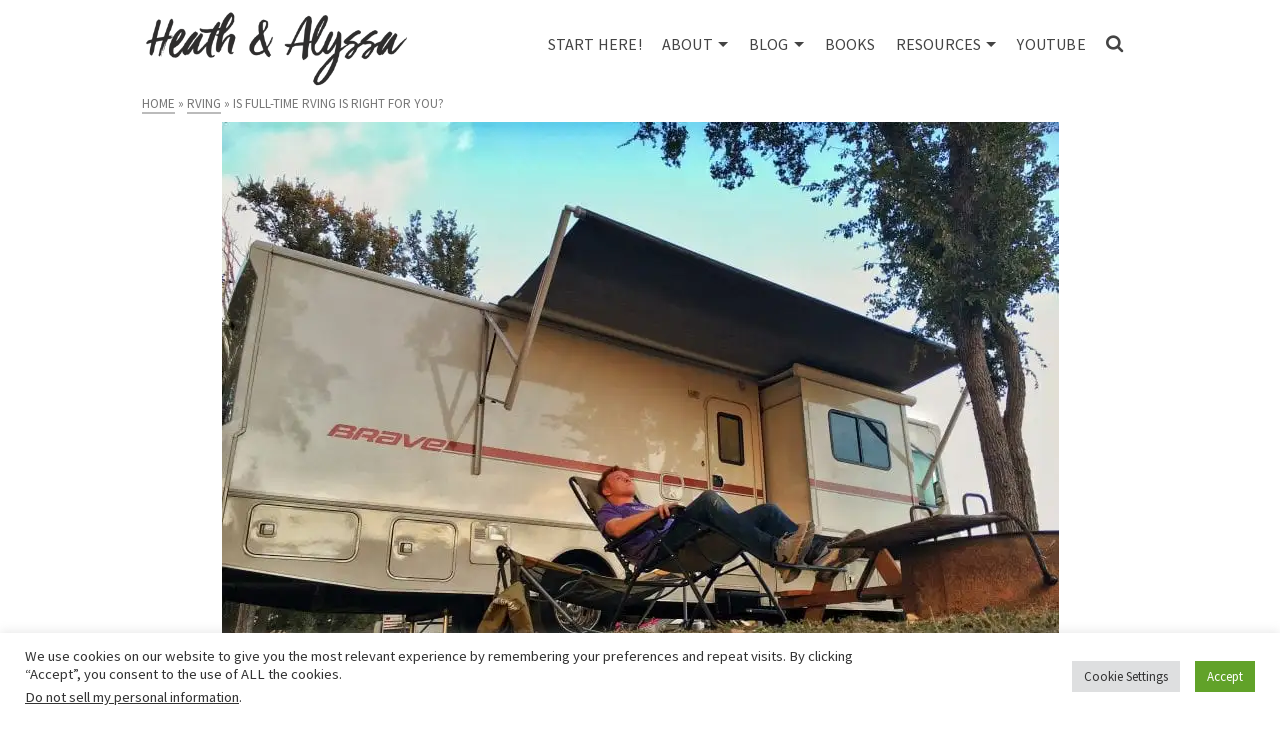

--- FILE ---
content_type: text/html; charset=UTF-8
request_url: https://heathandalyssa.com/full-time-rving-right-for-you/
body_size: 37682
content:
<!DOCTYPE html>
<html class="no-js" lang="en" itemtype="https://schema.org/Blog" itemscope>
<head>
	<meta charset="UTF-8"><link rel="preload" href="https://heathandalyssa.com/wp-content/cache/fvm/min/1734968380-cssa4c5873d2a09e765b2a74c769715ae1fa417cd1dd113ed54c49220bd0e913.css" as="style" media="all" />
<link rel="preload" href="https://heathandalyssa.com/wp-content/cache/fvm/min/1734968380-css00e685470b6e3f453d512945d6530c1e45ad936f718ae02df8ac18890c507.css" as="style" media="all" />
<link rel="preload" href="https://heathandalyssa.com/wp-content/cache/fvm/min/1734968380-css263c1dc140d971268d7bc5974be4321c3449b5fbaf43b848fe06cbfdeaa42.css" as="style" media="all" />
<link rel="preload" href="https://heathandalyssa.com/wp-content/cache/fvm/min/1734968380-css609bd2754b9847d7301401f649eff8070af7cd865e3caacca86d6ab4c5df7.css" as="style" media="all" />
<link rel="preload" href="https://heathandalyssa.com/wp-content/cache/fvm/min/1734968380-css46fa92d65ae80e2d7bb45730cec8eb6e8648f2785f0b8f2b9b098d4d8b84a.css" as="style" media="all" />
<link rel="preload" href="https://heathandalyssa.com/wp-content/cache/fvm/min/1734968380-css4921ec58576ab1b3d74d9a0c148e4036d738a8e9375448b4df01b8c8d5dca.css" as="style" media="all" />
<link rel="preload" href="https://heathandalyssa.com/wp-content/cache/fvm/min/1734968380-cssc0d26843935e401ccccef7bcfa9c59c83330da09dbdc2fbd152bfa335fc4f.css" as="style" media="all" />
<link rel="preload" href="https://heathandalyssa.com/wp-content/cache/fvm/min/1734968380-cssdddd8948eac2a017a13f5f815887b3ab77c774920d99143362e117bd26b90.css" as="style" media="all" />
<link rel="preload" href="https://heathandalyssa.com/wp-content/cache/fvm/min/1734968380-cssab75ed3e5c9d660463f54c02e8cd7498606a267a115efa7c3495d0300be99.css" as="style" media="all" />
<link rel="preload" href="https://heathandalyssa.com/wp-content/cache/fvm/min/1734968380-cssaec5090748c807cff466b3309cecd2912dae01feef16d4d7cf1af866d85a7.css" as="style" media="all" />
<link rel="preload" href="https://heathandalyssa.com/wp-content/cache/fvm/min/1734968380-cssba29f26f56f6fb45fba6e37754c56a0897be0cf482af07a0b9cdb2121b395.css" as="style" media="all" />
<link rel="preload" href="https://heathandalyssa.com/wp-content/cache/fvm/min/1734968380-css9283224c3c0798e5739bb3f75aa8b74c77901b44a9beee5b7459ed7ad9c31.css" as="style" media="all" />
<link rel="preload" href="https://heathandalyssa.com/wp-content/cache/fvm/min/1734968380-cssae49f0a3a66b92e658a17279a107987439671787f7261b4c73c137fedb780.css" as="style" media="all" />
<link rel="preload" href="https://heathandalyssa.com/wp-content/cache/fvm/min/1734968380-csscb32887285c5d932d35e5481c65f023ea3afb24916bbb45ae3a5b3b46ff2b.css" as="style" media="all" />
<link rel="preload" href="https://heathandalyssa.com/wp-content/cache/fvm/min/1734968380-csscbf6d494120035267c32beb10aa4d239f7caa74d8731d7c039e845b1046f6.css" as="style" media="all" />
<link rel="preload" href="https://heathandalyssa.com/wp-content/cache/fvm/min/1734968380-csse11ecbcb981e5844d4615554d25162372ddbf67207eb942f5dde0c7fd7850.css" as="style" media="all" />
<link rel="preload" href="https://heathandalyssa.com/wp-content/cache/fvm/min/1734968380-css07b1a6c1cdedcdfaf8999be26fa30b90b3f8716f4a067e25c9077de1fa21c.css" as="style" media="all" />
<link rel="preload" href="https://heathandalyssa.com/wp-content/cache/fvm/min/1734968380-css4d5f49b61da5a1093bfff8f5233a65edc33a74b04a8185ea355bd50e880cf.css" as="style" media="all" />
<link rel="preload" href="https://heathandalyssa.com/wp-content/cache/fvm/min/1734968380-csse92b5bc16768324a2e5c32549f529272faa5b31b4f6195f50bacde824e135.css" as="style" media="all" />
<link rel="preload" href="https://heathandalyssa.com/wp-content/cache/fvm/min/1734968380-css23880db153a6e995990356624df4d9e7f4cf4be7ff1a81346f3957f3430cf.css" as="style" media="all" />
<link rel="preload" href="https://heathandalyssa.com/wp-content/cache/fvm/min/1734968380-cssad2481cbd2a9a27e07a0cd503ba60178827a030f81c372022e9f8b8152979.css" as="style" media="all" />
<link rel="preload" href="https://heathandalyssa.com/wp-content/cache/fvm/min/1734968380-css75e250825766c722299264e91755504a9f3d15517e086a0336ee3242cf96e.css" as="style" media="all" />
<link rel="preload" href="https://heathandalyssa.com/wp-content/cache/fvm/min/1734968380-csse79b128d764be5edcb25027e4af33fe1fb50537ac821dbce1567db382dfae.css" as="style" media="all" />
<link rel="preload" href="https://heathandalyssa.com/wp-content/cache/fvm/min/1734968380-css2d35265fd1ff6c65164f127ea234fff993903c64a38785f2c1ee2ac2cef05.css" as="style" media="all" />
<link rel="preload" href="https://heathandalyssa.com/wp-content/cache/fvm/min/1734968380-css2c612c7dc0fdd47e2d7c6076956b389a212ec5f2c94f491cf6550e48916b6.css" as="style" media="all" /><script data-cfasync="false">if(navigator.userAgent.match(/MSIE|Internet Explorer/i)||navigator.userAgent.match(/Trident\/7\..*?rv:11/i)){var href=document.location.href;if(!href.match(/[?&]iebrowser/)){if(href.indexOf("?")==-1){if(href.indexOf("#")==-1){document.location.href=href+"?iebrowser=1"}else{document.location.href=href.replace("#","?iebrowser=1#")}}else{if(href.indexOf("#")==-1){document.location.href=href+"&iebrowser=1"}else{document.location.href=href.replace("#","&iebrowser=1#")}}}}</script>
<script data-cfasync="false">class FVMLoader{constructor(e){this.triggerEvents=e,this.eventOptions={passive:!0},this.userEventListener=this.triggerListener.bind(this),this.delayedScripts={normal:[],async:[],defer:[]},this.allJQueries=[]}_addUserInteractionListener(e){this.triggerEvents.forEach(t=>window.addEventListener(t,e.userEventListener,e.eventOptions))}_removeUserInteractionListener(e){this.triggerEvents.forEach(t=>window.removeEventListener(t,e.userEventListener,e.eventOptions))}triggerListener(){this._removeUserInteractionListener(this),"loading"===document.readyState?document.addEventListener("DOMContentLoaded",this._loadEverythingNow.bind(this)):this._loadEverythingNow()}async _loadEverythingNow(){this._runAllDelayedCSS(),this._delayEventListeners(),this._delayJQueryReady(this),this._handleDocumentWrite(),this._registerAllDelayedScripts(),await this._loadScriptsFromList(this.delayedScripts.normal),await this._loadScriptsFromList(this.delayedScripts.defer),await this._loadScriptsFromList(this.delayedScripts.async),await this._triggerDOMContentLoaded(),await this._triggerWindowLoad(),window.dispatchEvent(new Event("wpr-allScriptsLoaded"))}_registerAllDelayedScripts(){document.querySelectorAll("script[type=fvmdelay]").forEach(e=>{e.hasAttribute("src")?e.hasAttribute("async")&&!1!==e.async?this.delayedScripts.async.push(e):e.hasAttribute("defer")&&!1!==e.defer||"module"===e.getAttribute("data-type")?this.delayedScripts.defer.push(e):this.delayedScripts.normal.push(e):this.delayedScripts.normal.push(e)})}_runAllDelayedCSS(){document.querySelectorAll("link[rel=fvmdelay]").forEach(e=>{e.setAttribute("rel","stylesheet")})}async _transformScript(e){return await this._requestAnimFrame(),new Promise(t=>{const n=document.createElement("script");let r;[...e.attributes].forEach(e=>{let t=e.nodeName;"type"!==t&&("data-type"===t&&(t="type",r=e.nodeValue),n.setAttribute(t,e.nodeValue))}),e.hasAttribute("src")?(n.addEventListener("load",t),n.addEventListener("error",t)):(n.text=e.text,t()),e.parentNode.replaceChild(n,e)})}async _loadScriptsFromList(e){const t=e.shift();return t?(await this._transformScript(t),this._loadScriptsFromList(e)):Promise.resolve()}_delayEventListeners(){let e={};function t(t,n){!function(t){function n(n){return e[t].eventsToRewrite.indexOf(n)>=0?"wpr-"+n:n}e[t]||(e[t]={originalFunctions:{add:t.addEventListener,remove:t.removeEventListener},eventsToRewrite:[]},t.addEventListener=function(){arguments[0]=n(arguments[0]),e[t].originalFunctions.add.apply(t,arguments)},t.removeEventListener=function(){arguments[0]=n(arguments[0]),e[t].originalFunctions.remove.apply(t,arguments)})}(t),e[t].eventsToRewrite.push(n)}function n(e,t){let n=e[t];Object.defineProperty(e,t,{get:()=>n||function(){},set(r){e["wpr"+t]=n=r}})}t(document,"DOMContentLoaded"),t(window,"DOMContentLoaded"),t(window,"load"),t(window,"pageshow"),t(document,"readystatechange"),n(document,"onreadystatechange"),n(window,"onload"),n(window,"onpageshow")}_delayJQueryReady(e){let t=window.jQuery;Object.defineProperty(window,"jQuery",{get:()=>t,set(n){if(n&&n.fn&&!e.allJQueries.includes(n)){n.fn.ready=n.fn.init.prototype.ready=function(t){e.domReadyFired?t.bind(document)(n):document.addEventListener("DOMContentLoaded2",()=>t.bind(document)(n))};const t=n.fn.on;n.fn.on=n.fn.init.prototype.on=function(){if(this[0]===window){function e(e){return e.split(" ").map(e=>"load"===e||0===e.indexOf("load.")?"wpr-jquery-load":e).join(" ")}"string"==typeof arguments[0]||arguments[0]instanceof String?arguments[0]=e(arguments[0]):"object"==typeof arguments[0]&&Object.keys(arguments[0]).forEach(t=>{delete Object.assign(arguments[0],{[e(t)]:arguments[0][t]})[t]})}return t.apply(this,arguments),this},e.allJQueries.push(n)}t=n}})}async _triggerDOMContentLoaded(){this.domReadyFired=!0,await this._requestAnimFrame(),document.dispatchEvent(new Event("DOMContentLoaded2")),await this._requestAnimFrame(),window.dispatchEvent(new Event("DOMContentLoaded2")),await this._requestAnimFrame(),document.dispatchEvent(new Event("wpr-readystatechange")),await this._requestAnimFrame(),document.wpronreadystatechange&&document.wpronreadystatechange()}async _triggerWindowLoad(){await this._requestAnimFrame(),window.dispatchEvent(new Event("wpr-load")),await this._requestAnimFrame(),window.wpronload&&window.wpronload(),await this._requestAnimFrame(),this.allJQueries.forEach(e=>e(window).trigger("wpr-jquery-load")),window.dispatchEvent(new Event("wpr-pageshow")),await this._requestAnimFrame(),window.wpronpageshow&&window.wpronpageshow()}_handleDocumentWrite(){const e=new Map;document.write=document.writeln=function(t){const n=document.currentScript,r=document.createRange(),i=n.parentElement;let a=e.get(n);void 0===a&&(a=n.nextSibling,e.set(n,a));const s=document.createDocumentFragment();r.setStart(s,0),s.appendChild(r.createContextualFragment(t)),i.insertBefore(s,a)}}async _requestAnimFrame(){return new Promise(e=>requestAnimationFrame(e))}static run(){const e=new FVMLoader(["keydown","mousemove","touchmove","touchstart","touchend","wheel"]);e._addUserInteractionListener(e)}}FVMLoader.run();</script><meta name="viewport" content="width=device-width, initial-scale=1.0"><meta http-equiv="X-UA-Compatible" content="IE=edge"><meta name='robots' content='index, follow, max-image-preview:large, max-snippet:-1, max-video-preview:-1' /><title>Is Full-Time RVing is Right for You? - Heath &amp; Alyssa</title><meta name="description" content="We&#039;ve been full-time RVing for almost three years and one thing remains very clear: this lifestyle is not for everyone. So how do you know if full-timing..." /><link rel="canonical" href="https://heathandalyssa.com/full-time-rving-right-for-you/" /><meta property="og:locale" content="en_US" /><meta property="og:type" content="article" /><meta property="og:title" content="Is Full-Time RVing is Right for You? - Heath &amp; Alyssa" /><meta property="og:description" content="We&#039;ve been full-time RVing for almost three years and one thing remains very clear: this lifestyle is not for everyone. So how do you know if full-timing..." /><meta property="og:url" content="https://heathandalyssa.com/full-time-rving-right-for-you/" /><meta property="og:site_name" content="Heath &amp; Alyssa" /><meta property="article:author" content="https://www.facebook.com/heathandalyssa" /><meta property="article:published_time" content="2016-12-14T17:18:33+00:00" /><meta property="article:modified_time" content="2018-06-19T02:25:24+00:00" /><meta property="og:image" content="https://i0.wp.com/heathandalyssa.com/wp-content/uploads/2016/12/FullSizeRender-2-1.jpg?fit=837%2C628&ssl=1" /><meta property="og:image:width" content="837" /><meta property="og:image:height" content="628" /><meta property="og:image:type" content="image/jpeg" /><meta name="author" content="Heath" /><meta name="twitter:card" content="summary_large_image" /><meta name="twitter:creator" content="@heathpadgett" /><meta name="twitter:label1" content="Written by" /><meta name="twitter:data1" content="Heath" /><meta name="twitter:label2" content="Est. reading time" /><meta name="twitter:data2" content="9 minutes" /><script type="application/ld+json" class="yoast-schema-graph">{"@context":"https://schema.org","@graph":[{"@type":"WebPage","@id":"https://heathandalyssa.com/full-time-rving-right-for-you/","url":"https://heathandalyssa.com/full-time-rving-right-for-you/","name":"Is Full-Time RVing is Right for You? - Heath &amp; Alyssa","isPartOf":{"@id":"https://heathandalyssa.com/#website"},"primaryImageOfPage":{"@id":"https://heathandalyssa.com/full-time-rving-right-for-you/#primaryimage"},"image":{"@id":"https://heathandalyssa.com/full-time-rving-right-for-you/#primaryimage"},"thumbnailUrl":"https://i0.wp.com/heathandalyssa.com/wp-content/uploads/2016/12/FullSizeRender-2-1.jpg?fit=837%2C628&ssl=1","datePublished":"2016-12-14T17:18:33+00:00","dateModified":"2018-06-19T02:25:24+00:00","author":{"@id":"https://heathandalyssa.com/#/schema/person/6309441fcf275f6e14f86465fad179c6"},"description":"We've been full-time RVing for almost three years and one thing remains very clear: this lifestyle is not for everyone. So how do you know if full-timing...","breadcrumb":{"@id":"https://heathandalyssa.com/full-time-rving-right-for-you/#breadcrumb"},"inLanguage":"en-US","potentialAction":[{"@type":"ReadAction","target":["https://heathandalyssa.com/full-time-rving-right-for-you/"]}]},{"@type":"ImageObject","inLanguage":"en-US","@id":"https://heathandalyssa.com/full-time-rving-right-for-you/#primaryimage","url":"https://i0.wp.com/heathandalyssa.com/wp-content/uploads/2016/12/FullSizeRender-2-1.jpg?fit=837%2C628&ssl=1","contentUrl":"https://i0.wp.com/heathandalyssa.com/wp-content/uploads/2016/12/FullSizeRender-2-1.jpg?fit=837%2C628&ssl=1","width":837,"height":628},{"@type":"BreadcrumbList","@id":"https://heathandalyssa.com/full-time-rving-right-for-you/#breadcrumb","itemListElement":[{"@type":"ListItem","position":1,"name":"Home","item":"https://heathandalyssa.com/"},{"@type":"ListItem","position":2,"name":"Blog","item":"https://heathandalyssa.com/rving-blog/"},{"@type":"ListItem","position":3,"name":"Is Full-Time RVing is Right for You?"}]},{"@type":"WebSite","@id":"https://heathandalyssa.com/#website","url":"https://heathandalyssa.com/","name":"Heath &amp; Alyssa","description":"","potentialAction":[{"@type":"SearchAction","target":{"@type":"EntryPoint","urlTemplate":"https://heathandalyssa.com/?s={search_term_string}"},"query-input":{"@type":"PropertyValueSpecification","valueRequired":true,"valueName":"search_term_string"}}],"inLanguage":"en-US"},{"@type":"Person","@id":"https://heathandalyssa.com/#/schema/person/6309441fcf275f6e14f86465fad179c6","name":"Heath","image":{"@type":"ImageObject","inLanguage":"en-US","@id":"https://heathandalyssa.com/#/schema/person/image/","url":"https://secure.gravatar.com/avatar/766770fe2fb74731b64fb2f9d1e8055f4d76cc05c5521d1f83f8d582ebbe0d10?s=96&d=mm&r=g","contentUrl":"https://secure.gravatar.com/avatar/766770fe2fb74731b64fb2f9d1e8055f4d76cc05c5521d1f83f8d582ebbe0d10?s=96&d=mm&r=g","caption":"Heath"},"description":"Love startups, traveling with our two kiddos, and RV life. Cofounded CampgroundBooking.com and sold it to Camping World. For six years Alyssa and I traveled all over the US full-time in our RV before settling in southwest Colorado.","sameAs":["http://CampgroundBooking.com","https://www.facebook.com/heathandalyssa","https://www.instagram.com/heathandalyssa","https://www.pinterest.com/heathandalyssa","https://x.com/heathpadgett","http://youtube.com/user/heathpadgett"]}]}</script><link rel="alternate" type="application/rss+xml" title="Heath &amp; Alyssa &raquo; Feed" href="https://heathandalyssa.com/feed/" /><link rel="alternate" type="application/rss+xml" title="Heath &amp; Alyssa &raquo; Comments Feed" href="https://heathandalyssa.com/comments/feed/" /><link rel="alternate" type="application/rss+xml" title="Heath &amp; Alyssa &raquo; Is Full-Time RVing is Right for You? Comments Feed" href="https://heathandalyssa.com/full-time-rving-right-for-you/feed/" /><link rel="alternate" type="application/rss+xml" title="Heath &amp; Alyssa &raquo; Stories Feed" href="https://heathandalyssa.com/web-stories/feed/"><meta name="theme-color" content="#ffffff"><meta name="google-site-verification" content="LYc15R6phs-eUBnqL4gJlTC4NNBCkSlXA0RBlBD6jUU" />
	<link rel="profile" href="https://gmpg.org/xfn/11">
	
	
	<script>(function(html){html.className = html.className.replace(/\bno-js\b/,'js')})(document.documentElement);</script>


	
	
	
	
	
	
	
	
	
	
	
	
	
	
	
	
	
	
	
	
	
	
	
	
	
	









<script type="text/javascript" id="wpp-js" src="https://heathandalyssa.com/wp-content/plugins/wordpress-popular-posts/assets/js/wpp.min.js?ver=7.2.0" data-sampling="0" data-sampling-rate="100" data-api-url="https://heathandalyssa.com/wp-json/wordpress-popular-posts" data-post-id="6526" data-token="fe0c5e8977" data-lang="0" data-debug="0"></script>



<style id='wp-img-auto-sizes-contain-inline-css' type='text/css' media="all">img:is([sizes=auto i],[sizes^="auto," i]){contain-intrinsic-size:3000px 1500px}</style>
<link rel='stylesheet' id='pt-cv-public-style-css' href='https://heathandalyssa.com/wp-content/cache/fvm/min/1734968380-cssa4c5873d2a09e765b2a74c769715ae1fa417cd1dd113ed54c49220bd0e913.css' type='text/css' media='all' />
<style id='wp-block-library-inline-css' type='text/css' media="all">:root{--wp-block-synced-color:#7a00df;--wp-block-synced-color--rgb:122,0,223;--wp-bound-block-color:var(--wp-block-synced-color);--wp-editor-canvas-background:#ddd;--wp-admin-theme-color:#007cba;--wp-admin-theme-color--rgb:0,124,186;--wp-admin-theme-color-darker-10:#006ba1;--wp-admin-theme-color-darker-10--rgb:0,107,160.5;--wp-admin-theme-color-darker-20:#005a87;--wp-admin-theme-color-darker-20--rgb:0,90,135;--wp-admin-border-width-focus:2px}@media (min-resolution:192dpi){:root{--wp-admin-border-width-focus:1.5px}}.wp-element-button{cursor:pointer}:root .has-very-light-gray-background-color{background-color:#eee}:root .has-very-dark-gray-background-color{background-color:#313131}:root .has-very-light-gray-color{color:#eee}:root .has-very-dark-gray-color{color:#313131}:root .has-vivid-green-cyan-to-vivid-cyan-blue-gradient-background{background:linear-gradient(135deg,#00d084,#0693e3)}:root .has-purple-crush-gradient-background{background:linear-gradient(135deg,#34e2e4,#4721fb 50%,#ab1dfe)}:root .has-hazy-dawn-gradient-background{background:linear-gradient(135deg,#faaca8,#dad0ec)}:root .has-subdued-olive-gradient-background{background:linear-gradient(135deg,#fafae1,#67a671)}:root .has-atomic-cream-gradient-background{background:linear-gradient(135deg,#fdd79a,#004a59)}:root .has-nightshade-gradient-background{background:linear-gradient(135deg,#330968,#31cdcf)}:root .has-midnight-gradient-background{background:linear-gradient(135deg,#020381,#2874fc)}:root{--wp--preset--font-size--normal:16px;--wp--preset--font-size--huge:42px}.has-regular-font-size{font-size:1em}.has-larger-font-size{font-size:2.625em}.has-normal-font-size{font-size:var(--wp--preset--font-size--normal)}.has-huge-font-size{font-size:var(--wp--preset--font-size--huge)}.has-text-align-center{text-align:center}.has-text-align-left{text-align:left}.has-text-align-right{text-align:right}.has-fit-text{white-space:nowrap!important}#end-resizable-editor-section{display:none}.aligncenter{clear:both}.items-justified-left{justify-content:flex-start}.items-justified-center{justify-content:center}.items-justified-right{justify-content:flex-end}.items-justified-space-between{justify-content:space-between}.screen-reader-text{border:0;clip-path:inset(50%);height:1px;margin:-1px;overflow:hidden;padding:0;position:absolute;width:1px;word-wrap:normal!important}.screen-reader-text:focus{background-color:#ddd;clip-path:none;color:#444;display:block;font-size:1em;height:auto;left:5px;line-height:normal;padding:15px 23px 14px;text-decoration:none;top:5px;width:auto;z-index:100000}html :where(.has-border-color){border-style:solid}html :where([style*=border-top-color]){border-top-style:solid}html :where([style*=border-right-color]){border-right-style:solid}html :where([style*=border-bottom-color]){border-bottom-style:solid}html :where([style*=border-left-color]){border-left-style:solid}html :where([style*=border-width]){border-style:solid}html :where([style*=border-top-width]){border-top-style:solid}html :where([style*=border-right-width]){border-right-style:solid}html :where([style*=border-bottom-width]){border-bottom-style:solid}html :where([style*=border-left-width]){border-left-style:solid}html :where(img[class*=wp-image-]){height:auto;max-width:100%}:where(figure){margin:0 0 1em}html :where(.is-position-sticky){--wp-admin--admin-bar--position-offset:var(--wp-admin--admin-bar--height,0px)}@media screen and (max-width:600px){html :where(.is-position-sticky){--wp-admin--admin-bar--position-offset:0px}}</style><style id='global-styles-inline-css' type='text/css' media="all">:root{--wp--preset--aspect-ratio--square:1;--wp--preset--aspect-ratio--4-3:4/3;--wp--preset--aspect-ratio--3-4:3/4;--wp--preset--aspect-ratio--3-2:3/2;--wp--preset--aspect-ratio--2-3:2/3;--wp--preset--aspect-ratio--16-9:16/9;--wp--preset--aspect-ratio--9-16:9/16;--wp--preset--color--black:#000;--wp--preset--color--cyan-bluish-gray:#abb8c3;--wp--preset--color--white:#fff;--wp--preset--color--pale-pink:#f78da7;--wp--preset--color--vivid-red:#cf2e2e;--wp--preset--color--luminous-vivid-orange:#ff6900;--wp--preset--color--luminous-vivid-amber:#fcb900;--wp--preset--color--light-green-cyan:#7bdcb5;--wp--preset--color--vivid-green-cyan:#00d084;--wp--preset--color--pale-cyan-blue:#8ed1fc;--wp--preset--color--vivid-cyan-blue:#0693e3;--wp--preset--color--vivid-purple:#9b51e0;--wp--preset--color--ascend-primary:#028090;--wp--preset--color--ascend-primary-light:#1694a4;--wp--preset--color--very-light-gray:#eee;--wp--preset--color--very-dark-gray:#444;--wp--preset--gradient--vivid-cyan-blue-to-vivid-purple:linear-gradient(135deg,rgb(6,147,227) 0%,rgb(155,81,224) 100%);--wp--preset--gradient--light-green-cyan-to-vivid-green-cyan:linear-gradient(135deg,rgb(122,220,180) 0%,rgb(0,208,130) 100%);--wp--preset--gradient--luminous-vivid-amber-to-luminous-vivid-orange:linear-gradient(135deg,rgb(252,185,0) 0%,rgb(255,105,0) 100%);--wp--preset--gradient--luminous-vivid-orange-to-vivid-red:linear-gradient(135deg,rgb(255,105,0) 0%,rgb(207,46,46) 100%);--wp--preset--gradient--very-light-gray-to-cyan-bluish-gray:linear-gradient(135deg,rgb(238,238,238) 0%,rgb(169,184,195) 100%);--wp--preset--gradient--cool-to-warm-spectrum:linear-gradient(135deg,rgb(74,234,220) 0%,rgb(151,120,209) 20%,rgb(207,42,186) 40%,rgb(238,44,130) 60%,rgb(251,105,98) 80%,rgb(254,248,76) 100%);--wp--preset--gradient--blush-light-purple:linear-gradient(135deg,rgb(255,206,236) 0%,rgb(152,150,240) 100%);--wp--preset--gradient--blush-bordeaux:linear-gradient(135deg,rgb(254,205,165) 0%,rgb(254,45,45) 50%,rgb(107,0,62) 100%);--wp--preset--gradient--luminous-dusk:linear-gradient(135deg,rgb(255,203,112) 0%,rgb(199,81,192) 50%,rgb(65,88,208) 100%);--wp--preset--gradient--pale-ocean:linear-gradient(135deg,rgb(255,245,203) 0%,rgb(182,227,212) 50%,rgb(51,167,181) 100%);--wp--preset--gradient--electric-grass:linear-gradient(135deg,rgb(202,248,128) 0%,rgb(113,206,126) 100%);--wp--preset--gradient--midnight:linear-gradient(135deg,rgb(2,3,129) 0%,rgb(40,116,252) 100%);--wp--preset--font-size--small:13px;--wp--preset--font-size--medium:20px;--wp--preset--font-size--large:36px;--wp--preset--font-size--x-large:42px;--wp--preset--spacing--20:0.44rem;--wp--preset--spacing--30:0.67rem;--wp--preset--spacing--40:1rem;--wp--preset--spacing--50:1.5rem;--wp--preset--spacing--60:2.25rem;--wp--preset--spacing--70:3.38rem;--wp--preset--spacing--80:5.06rem;--wp--preset--shadow--natural:6px 6px 9px rgba(0, 0, 0, 0.2);--wp--preset--shadow--deep:12px 12px 50px rgba(0, 0, 0, 0.4);--wp--preset--shadow--sharp:6px 6px 0px rgba(0, 0, 0, 0.2);--wp--preset--shadow--outlined:6px 6px 0px -3px rgb(255, 255, 255), 6px 6px rgb(0, 0, 0);--wp--preset--shadow--crisp:6px 6px 0px rgb(0, 0, 0)}:where(.is-layout-flex){gap:.5em}:where(.is-layout-grid){gap:.5em}body .is-layout-flex{display:flex}.is-layout-flex{flex-wrap:wrap;align-items:center}.is-layout-flex>:is(*,div){margin:0}body .is-layout-grid{display:grid}.is-layout-grid>:is(*,div){margin:0}:where(.wp-block-columns.is-layout-flex){gap:2em}:where(.wp-block-columns.is-layout-grid){gap:2em}:where(.wp-block-post-template.is-layout-flex){gap:1.25em}:where(.wp-block-post-template.is-layout-grid){gap:1.25em}.has-black-color{color:var(--wp--preset--color--black)!important}.has-cyan-bluish-gray-color{color:var(--wp--preset--color--cyan-bluish-gray)!important}.has-white-color{color:var(--wp--preset--color--white)!important}.has-pale-pink-color{color:var(--wp--preset--color--pale-pink)!important}.has-vivid-red-color{color:var(--wp--preset--color--vivid-red)!important}.has-luminous-vivid-orange-color{color:var(--wp--preset--color--luminous-vivid-orange)!important}.has-luminous-vivid-amber-color{color:var(--wp--preset--color--luminous-vivid-amber)!important}.has-light-green-cyan-color{color:var(--wp--preset--color--light-green-cyan)!important}.has-vivid-green-cyan-color{color:var(--wp--preset--color--vivid-green-cyan)!important}.has-pale-cyan-blue-color{color:var(--wp--preset--color--pale-cyan-blue)!important}.has-vivid-cyan-blue-color{color:var(--wp--preset--color--vivid-cyan-blue)!important}.has-vivid-purple-color{color:var(--wp--preset--color--vivid-purple)!important}.has-black-background-color{background-color:var(--wp--preset--color--black)!important}.has-cyan-bluish-gray-background-color{background-color:var(--wp--preset--color--cyan-bluish-gray)!important}.has-white-background-color{background-color:var(--wp--preset--color--white)!important}.has-pale-pink-background-color{background-color:var(--wp--preset--color--pale-pink)!important}.has-vivid-red-background-color{background-color:var(--wp--preset--color--vivid-red)!important}.has-luminous-vivid-orange-background-color{background-color:var(--wp--preset--color--luminous-vivid-orange)!important}.has-luminous-vivid-amber-background-color{background-color:var(--wp--preset--color--luminous-vivid-amber)!important}.has-light-green-cyan-background-color{background-color:var(--wp--preset--color--light-green-cyan)!important}.has-vivid-green-cyan-background-color{background-color:var(--wp--preset--color--vivid-green-cyan)!important}.has-pale-cyan-blue-background-color{background-color:var(--wp--preset--color--pale-cyan-blue)!important}.has-vivid-cyan-blue-background-color{background-color:var(--wp--preset--color--vivid-cyan-blue)!important}.has-vivid-purple-background-color{background-color:var(--wp--preset--color--vivid-purple)!important}.has-black-border-color{border-color:var(--wp--preset--color--black)!important}.has-cyan-bluish-gray-border-color{border-color:var(--wp--preset--color--cyan-bluish-gray)!important}.has-white-border-color{border-color:var(--wp--preset--color--white)!important}.has-pale-pink-border-color{border-color:var(--wp--preset--color--pale-pink)!important}.has-vivid-red-border-color{border-color:var(--wp--preset--color--vivid-red)!important}.has-luminous-vivid-orange-border-color{border-color:var(--wp--preset--color--luminous-vivid-orange)!important}.has-luminous-vivid-amber-border-color{border-color:var(--wp--preset--color--luminous-vivid-amber)!important}.has-light-green-cyan-border-color{border-color:var(--wp--preset--color--light-green-cyan)!important}.has-vivid-green-cyan-border-color{border-color:var(--wp--preset--color--vivid-green-cyan)!important}.has-pale-cyan-blue-border-color{border-color:var(--wp--preset--color--pale-cyan-blue)!important}.has-vivid-cyan-blue-border-color{border-color:var(--wp--preset--color--vivid-cyan-blue)!important}.has-vivid-purple-border-color{border-color:var(--wp--preset--color--vivid-purple)!important}.has-vivid-cyan-blue-to-vivid-purple-gradient-background{background:var(--wp--preset--gradient--vivid-cyan-blue-to-vivid-purple)!important}.has-light-green-cyan-to-vivid-green-cyan-gradient-background{background:var(--wp--preset--gradient--light-green-cyan-to-vivid-green-cyan)!important}.has-luminous-vivid-amber-to-luminous-vivid-orange-gradient-background{background:var(--wp--preset--gradient--luminous-vivid-amber-to-luminous-vivid-orange)!important}.has-luminous-vivid-orange-to-vivid-red-gradient-background{background:var(--wp--preset--gradient--luminous-vivid-orange-to-vivid-red)!important}.has-very-light-gray-to-cyan-bluish-gray-gradient-background{background:var(--wp--preset--gradient--very-light-gray-to-cyan-bluish-gray)!important}.has-cool-to-warm-spectrum-gradient-background{background:var(--wp--preset--gradient--cool-to-warm-spectrum)!important}.has-blush-light-purple-gradient-background{background:var(--wp--preset--gradient--blush-light-purple)!important}.has-blush-bordeaux-gradient-background{background:var(--wp--preset--gradient--blush-bordeaux)!important}.has-luminous-dusk-gradient-background{background:var(--wp--preset--gradient--luminous-dusk)!important}.has-pale-ocean-gradient-background{background:var(--wp--preset--gradient--pale-ocean)!important}.has-electric-grass-gradient-background{background:var(--wp--preset--gradient--electric-grass)!important}.has-midnight-gradient-background{background:var(--wp--preset--gradient--midnight)!important}.has-small-font-size{font-size:var(--wp--preset--font-size--small)!important}.has-medium-font-size{font-size:var(--wp--preset--font-size--medium)!important}.has-large-font-size{font-size:var(--wp--preset--font-size--large)!important}.has-x-large-font-size{font-size:var(--wp--preset--font-size--x-large)!important}</style>

<style id='classic-theme-styles-inline-css' type='text/css' media="all">/*! This file is auto-generated */
.wp-block-button__link{color:#fff;background-color:#32373c;border-radius:9999px;box-shadow:none;text-decoration:none;padding:calc(.667em + 2px) calc(1.333em + 2px);font-size:1.125em}.wp-block-file__button{background:#32373c;color:#fff;text-decoration:none}</style>
<link rel='stylesheet' id='contact-form-7-css' href='https://heathandalyssa.com/wp-content/cache/fvm/min/1734968380-css00e685470b6e3f453d512945d6530c1e45ad936f718ae02df8ac18890c507.css' type='text/css' media='all' />
<link rel='stylesheet' id='cookie-law-info-css' href='https://heathandalyssa.com/wp-content/cache/fvm/min/1734968380-css263c1dc140d971268d7bc5974be4321c3449b5fbaf43b848fe06cbfdeaa42.css' type='text/css' media='all' />
<link rel='stylesheet' id='cookie-law-info-gdpr-css' href='https://heathandalyssa.com/wp-content/cache/fvm/min/1734968380-css609bd2754b9847d7301401f649eff8070af7cd865e3caacca86d6ab4c5df7.css' type='text/css' media='all' />
<link rel='stylesheet' id='sow-button-base-css' href='https://heathandalyssa.com/wp-content/cache/fvm/min/1734968380-css46fa92d65ae80e2d7bb45730cec8eb6e8648f2785f0b8f2b9b098d4d8b84a.css' type='text/css' media='all' />
<link rel='stylesheet' id='sow-google-font-raleway-css' href='https://heathandalyssa.com/wp-content/cache/fvm/min/1734968380-css4921ec58576ab1b3d74d9a0c148e4036d738a8e9375448b4df01b8c8d5dca.css' type='text/css' media='all' />
<link rel='stylesheet' id='sow-button-flat-3dc4afe7d3e0-css' href='https://heathandalyssa.com/wp-content/cache/fvm/min/1734968380-cssc0d26843935e401ccccef7bcfa9c59c83330da09dbdc2fbd152bfa335fc4f.css' type='text/css' media='all' />
<link rel='stylesheet' id='animate-css' href='https://heathandalyssa.com/wp-content/cache/fvm/min/1734968380-cssdddd8948eac2a017a13f5f815887b3ab77c774920d99143362e117bd26b90.css' type='text/css' media='all' />
<link rel='stylesheet' id='wp-quiz-css' href='https://heathandalyssa.com/wp-content/cache/fvm/min/1734968380-cssab75ed3e5c9d660463f54c02e8cd7498606a267a115efa7c3495d0300be99.css' type='text/css' media='all' />
<link rel='stylesheet' id='ez-toc-css' href='https://heathandalyssa.com/wp-content/cache/fvm/min/1734968380-cssaec5090748c807cff466b3309cecd2912dae01feef16d4d7cf1af866d85a7.css' type='text/css' media='all' />
<style id='ez-toc-inline-css' type='text/css' media="all">div#ez-toc-container .ez-toc-title{font-size:120%}div#ez-toc-container .ez-toc-title{font-weight:500}div#ez-toc-container ul li{font-size:95%}div#ez-toc-container ul li{font-weight:500}div#ez-toc-container nav ul ul li{font-size:90%}.ez-toc-container-direction{direction:ltr}.ez-toc-counter ul{direction:ltr;counter-reset:item}.ez-toc-counter nav ul li a::before{content:counter(item,square) '  ';margin-right:.2em;counter-increment:item;flex-grow:0;flex-shrink:0;float:left}.ez-toc-widget-direction{direction:ltr}.ez-toc-widget-container ul{direction:ltr;counter-reset:item}.ez-toc-widget-container nav ul li a::before{content:counter(item,square) '  ';margin-right:.2em;counter-increment:item;flex-grow:0;flex-shrink:0;float:left}</style>
<link rel='stylesheet' id='wc-shortcodes-style-css' href='https://heathandalyssa.com/wp-content/cache/fvm/min/1734968380-cssba29f26f56f6fb45fba6e37754c56a0897be0cf482af07a0b9cdb2121b395.css' type='text/css' media='all' />
<link rel='stylesheet' id='wordpress-popular-posts-css-css' href='https://heathandalyssa.com/wp-content/cache/fvm/min/1734968380-css9283224c3c0798e5739bb3f75aa8b74c77901b44a9beee5b7459ed7ad9c31.css' type='text/css' media='all' />
<link rel='stylesheet' id='simple-social-icons-font-css' href='https://heathandalyssa.com/wp-content/cache/fvm/min/1734968380-cssae49f0a3a66b92e658a17279a107987439671787f7261b4c73c137fedb780.css' type='text/css' media='all' />
<link rel='stylesheet' id='kadence_slider_css-css' href='https://heathandalyssa.com/wp-content/cache/fvm/min/1734968380-csscb32887285c5d932d35e5481c65f023ea3afb24916bbb45ae3a5b3b46ff2b.css' type='text/css' media='all' />
<link rel='stylesheet' id='the-grid-css' href='https://heathandalyssa.com/wp-content/cache/fvm/min/1734968380-csscbf6d494120035267c32beb10aa4d239f7caa74d8731d7c039e845b1046f6.css' type='text/css' media='all' />
<style id='the-grid-inline-css' type='text/css' media="all">.tolb-holder{background:rgba(0,0,0,.8)}.tolb-holder .tolb-close,.tolb-holder .tolb-title,.tolb-holder .tolb-counter,.tolb-holder .tolb-next i,.tolb-holder .tolb-prev i{color:#fff}.tolb-holder .tolb-load{border-color:rgba(255,255,255,.2);border-left:3px solid #fff}.to-heart-icon,.to-heart-icon svg,.to-post-like,.to-post-like .to-like-count{position:relative;display:inline-block}.to-post-like{width:auto;cursor:pointer;font-weight:400}.to-heart-icon{float:left;margin:0 4px 0 0}.to-heart-icon svg{overflow:visible;width:15px;height:14px}.to-heart-icon g{-webkit-transform:scale(1);transform:scale(1)}.to-heart-icon path{-webkit-transform:scale(1);transform:scale(1);transition:fill .4s ease,stroke .4s ease}.no-liked .to-heart-icon path{fill:#999;stroke:#999}.empty-heart .to-heart-icon path{fill:transparent!important;stroke:#999}.liked .to-heart-icon path,.to-heart-icon svg:hover path{fill:#ff6863!important;stroke:#ff6863!important}@keyframes heartBeat{0%{transform:scale(1)}20%{transform:scale(.8)}30%{transform:scale(.95)}45%{transform:scale(.75)}50%{transform:scale(.85)}100%{transform:scale(.9)}}@-webkit-keyframes heartBeat{0%,100%,50%{-webkit-transform:scale(1)}20%{-webkit-transform:scale(.8)}30%{-webkit-transform:scale(.95)}45%{-webkit-transform:scale(.75)}}.heart-pulse g{-webkit-animation-name:heartBeat;animation-name:heartBeat;-webkit-animation-duration:1s;animation-duration:1s;-webkit-animation-iteration-count:infinite;animation-iteration-count:infinite;-webkit-transform-origin:50% 50%;transform-origin:50% 50%}.to-post-like a{color:inherit!important;fill:inherit!important;stroke:inherit!important}</style>
<link rel='stylesheet' id='ascend_main-css' href='https://heathandalyssa.com/wp-content/cache/fvm/min/1734968380-csse11ecbcb981e5844d4615554d25162372ddbf67207eb942f5dde0c7fd7850.css' type='text/css' media='all' />
<link rel='stylesheet' id='ascend_posttype-css' href='https://heathandalyssa.com/wp-content/cache/fvm/min/1734968380-css07b1a6c1cdedcdfaf8999be26fa30b90b3f8716f4a067e25c9077de1fa21c.css' type='text/css' media='all' />
<link rel='stylesheet' id='ascend_pb-css' href='https://heathandalyssa.com/wp-content/cache/fvm/min/1734968380-css4d5f49b61da5a1093bfff8f5233a65edc33a74b04a8185ea355bd50e880cf.css' type='text/css' media='all' />
<link rel='stylesheet' id='ascend_icons-css' href='https://heathandalyssa.com/wp-content/cache/fvm/min/1734968380-csse92b5bc16768324a2e5c32549f529272faa5b31b4f6195f50bacde824e135.css' type='text/css' media='all' />
<link rel='stylesheet' id='ascend_select2-css' href='https://heathandalyssa.com/wp-content/cache/fvm/min/1734968380-css23880db153a6e995990356624df4d9e7f4cf4be7ff1a81346f3957f3430cf.css' type='text/css' media='all' />
<link rel='stylesheet' id='redux-google-fonts-ascend-css' href='https://heathandalyssa.com/wp-content/cache/fvm/min/1734968380-cssad2481cbd2a9a27e07a0cd503ba60178827a030f81c372022e9f8b8152979.css' type='text/css' media='all' />
<link rel='stylesheet' id='redux-google-fonts-kadence_slider-css' href='https://heathandalyssa.com/wp-content/cache/fvm/min/1734968380-css75e250825766c722299264e91755504a9f3d15517e086a0336ee3242cf96e.css' type='text/css' media='all' />
<link rel='stylesheet' id='wordpresscanvas-font-awesome-css' href='https://heathandalyssa.com/wp-content/cache/fvm/min/1734968380-csse79b128d764be5edcb25027e4af33fe1fb50537ac821dbce1567db382dfae.css' type='text/css' media='all' />
<script type="text/javascript" src="https://heathandalyssa.com/wp-includes/js/jquery/jquery.min.js?ver=3.7.1" id="jquery-core-js"></script>
<script type="text/javascript" src="https://heathandalyssa.com/wp-includes/js/jquery/jquery-migrate.min.js?ver=3.4.1" id="jquery-migrate-js"></script>
<script type="text/javascript" id="cookie-law-info-js-extra">
/* <![CDATA[ */
var Cli_Data = {"nn_cookie_ids":[],"cookielist":[],"non_necessary_cookies":[],"ccpaEnabled":"1","ccpaRegionBased":"","ccpaBarEnabled":"1","strictlyEnabled":["necessary","obligatoire"],"ccpaType":"ccpa_gdpr","js_blocking":"1","custom_integration":"","triggerDomRefresh":"","secure_cookies":""};
var cli_cookiebar_settings = {"animate_speed_hide":"500","animate_speed_show":"500","background":"#FFF","border":"#b1a6a6c2","border_on":"","button_1_button_colour":"#61a229","button_1_button_hover":"#4e8221","button_1_link_colour":"#fff","button_1_as_button":"1","button_1_new_win":"","button_2_button_colour":"#333","button_2_button_hover":"#292929","button_2_link_colour":"#444","button_2_as_button":"","button_2_hidebar":"","button_3_button_colour":"#dedfe0","button_3_button_hover":"#b2b2b3","button_3_link_colour":"#333333","button_3_as_button":"1","button_3_new_win":"","button_4_button_colour":"#dedfe0","button_4_button_hover":"#b2b2b3","button_4_link_colour":"#333333","button_4_as_button":"1","button_7_button_colour":"#61a229","button_7_button_hover":"#4e8221","button_7_link_colour":"#fff","button_7_as_button":"1","button_7_new_win":"","font_family":"inherit","header_fix":"","notify_animate_hide":"1","notify_animate_show":"","notify_div_id":"#cookie-law-info-bar","notify_position_horizontal":"right","notify_position_vertical":"bottom","scroll_close":"","scroll_close_reload":"","accept_close_reload":"","reject_close_reload":"","showagain_tab":"","showagain_background":"#fff","showagain_border":"#000","showagain_div_id":"#cookie-law-info-again","showagain_x_position":"100px","text":"#333333","show_once_yn":"","show_once":"10000","logging_on":"","as_popup":"","popup_overlay":"1","bar_heading_text":"","cookie_bar_as":"banner","popup_showagain_position":"bottom-right","widget_position":"left"};
var log_object = {"ajax_url":"https://heathandalyssa.com/wp-admin/admin-ajax.php"};
//# sourceURL=cookie-law-info-js-extra
/* ]]> */
</script>
<script type="text/javascript" src="https://heathandalyssa.com/wp-content/plugins/cookie-law-info/legacy/public/js/cookie-law-info-public.js?ver=3.2.8" id="cookie-law-info-js"></script>
<script type="text/javascript" id="cookie-law-info-ccpa-js-extra">
/* <![CDATA[ */
var ccpa_data = {"opt_out_prompt":"Do you really wish to opt out?","opt_out_confirm":"Confirm","opt_out_cancel":"Cancel"};
//# sourceURL=cookie-law-info-ccpa-js-extra
/* ]]> */
</script>
<script type="text/javascript" src="https://heathandalyssa.com/wp-content/plugins/cookie-law-info/legacy/admin/modules/ccpa/assets/js/cookie-law-info-ccpa.js?ver=3.2.8" id="cookie-law-info-ccpa-js"></script>
<script type="text/javascript" src="https://heathandalyssa.com/wp-content/themes/ascend_premium/assets/js/vendor/custom-modernizer-min.js?ver=1.9.25" id="modernizrc-js"></script>



		<script type="text/javascript" async defer data-pin-color="red"  data-pin-hover="true"
			src="https://heathandalyssa.com/wp-content/plugins/pinterest-pin-it-button-on-image-hover-and-post/js/pinit.js"></script>
		
<script async src="https://www.googletagmanager.com/gtag/js?id=G-0R9WT973SW"></script>
<script>
  window.dataLayer = window.dataLayer || [];
  function gtag(){dataLayer.push(arguments);}
  gtag('js', new Date());

  gtag('config', 'G-0R9WT973SW');
</script>


<script data-noptimize="1" data-cfasync="false" data-wpfc-render="false">
  (function () {
      var script = document.createElement("script");
      script.async = 1;
      script.src = 'https://emrld.cc/MzE0MDA1.js?t=314005';
      document.head.appendChild(script);
  })();
</script>
	<style media="all">img#wpstats{display:none}</style>
		


<link rel="manifest" href="/wp-content/uploads/fbrfg/site.webmanifest">
<link rel="shortcut icon" href="/wp-content/uploads/fbrfg/favicon.ico">


            <style id="wpp-loading-animation-styles" media="all">@-webkit-keyframes bgslide{from{background-position-x:0}to{background-position-x:-200%}}@keyframes bgslide{from{background-position-x:0}to{background-position-x:-200%}}.wpp-widget-block-placeholder,.wpp-shortcode-placeholder{margin:0 auto;width:60px;height:3px;background:#dd3737;background:linear-gradient(90deg,#dd3737 0%,#571313 10%,#dd3737 100%);background-size:200% auto;border-radius:3px;-webkit-animation:bgslide 1s infinite linear;animation:bgslide 1s infinite linear}</style>
            <script type="text/javascript">var light_error = "The image could not be loaded.", light_of = "%curr% of %total%";</script><style type="text/css" id="kt-custom-css" media="all">a,.primary-color,.postlist article .entry-content a.more-link:hover,.widget_price_filter .price_slider_amount .button,.product .product_meta a:hover,.star-rating,.above-footer-widgets a:not(.button):hover,.sidebar a:not(.button):hover,.elementor-widget-sidebar a:not(.button):hover,.footerclass a:hover,.posttags a:hover,.tagcloud a:hover,.kt_bc_nomargin #kadbreadcrumbs a:hover,#kadbreadcrumbs a:hover,.wp-pagenavi a:hover,.woocommerce-pagination ul.page-numbers li a:hover,.woocommerce-pagination ul.page-numbers li span:hover,.has-ascend-primary-color{color:#028090}.comment-content a:not(.button):hover,.entry-content p a:not(.button):not(.select2-choice):not([data-rel="lightbox"]):hover,.kt_product_toggle_outer .toggle_grid:hover,.kt_product_toggle_outer .toggle_list:hover,.kt_product_toggle_outer .toggle_grid.toggle_active,.kt_product_toggle_outer .toggle_list.toggle_active,.product .product_meta a,.product .woocommerce-tabs .wc-tabs>li.active>a,.product .woocommerce-tabs .wc-tabs>li.active>a:hover,.product .woocommerce-tabs .wc-tabs>li.active>a:focus,#payment ul.wc_payment_methods li.wc_payment_method input[type=radio]:first-child:checked+label,.kt-woo-account-nav .woocommerce-MyAccount-navigation ul li.is-active a,a.added_to_cart,.widget_pages ul li.kt-drop-toggle>.kt-toggle-sub,.widget_categories ul li.kt-drop-toggle>.kt-toggle-sub,.widget_product_categories ul li.kt-drop-toggle>.kt-toggle-sub,.widget_recent_entries ul li a:hover~.kt-toggle-sub,.widget_recent_comments ul li a:hover~.kt-toggle-sub,.widget_archive ul li a:hover~.kt-toggle-sub,.widget_pages ul li a:hover~.kt-toggle-sub,.widget_categories ul li a:hover~.kt-toggle-sub,.widget_meta ul li a:hover~.kt-toggle-sub,.widget_product_categories ul li a:hover~.kt-toggle-sub,.kt-tabs.kt-tabs-style2>li>a:hover,.kt-tabs>li.active>a,.kt-tabs>li.active>a:hover,.kt-tabs>li.active>a:focus,.kt_bc_nomargin #kadbreadcrumbs a:hover,#kadbreadcrumbs a:hover,.footerclass .menu li a:hover,.widget_recent_entries ul li a:hover,.posttags a:hover,.tagcloud a:hover,.widget_recent_comments ul li a:hover,.widget_archive ul li a:hover,.widget_pages ul li a:hover,.widget_categories ul li a:hover,.widget_meta ul li a:hover,.widget_product_categories ul li a:hover,.box-icon-item .icon-container .icon-left-highlight,.box-icon-item .icon-container .icon-right-highlight,.widget_pages ul li.current-cat>a,.widget_categories ul li.current-cat>a,.widget_product_categories ul li.current-cat>a,#payment ul.wc_payment_methods li.wc_payment_method input[type=radio]:first-child:checked+label:before,.wp-pagenavi .current,.wp-pagenavi a:hover,.kt-mobile-header-toggle .kt-extras-label.header-underscore-icon,.woocommerce-pagination ul.page-numbers li a.current,.woocommerce-pagination ul.page-numbers li span.current,.woocommerce-pagination ul.page-numbers li a:hover,.woocommerce-pagination ul.page-numbers li span:hover,.widget_layered_nav ul li.chosen a,.widget_layered_nav_filters ul li a,.widget_rating_filter ul li.chosen a,.variations .kad_radio_variations label.selectedValue,.variations .kad_radio_variations label:hover{border-color:#028090}.kt-header-extras span.kt-cart-total,.btn,.button,.submit,button,input[type="submit"],.portfolio-loop-image-container .portfolio-hover-item .portfolio-overlay-color,.kt_product_toggle_outer .toggle_grid.toggle_active,.kt_product_toggle_outer .toggle_list.toggle_active,.product .woocommerce-tabs .wc-tabs>li.active>a,.product .woocommerce-tabs .wc-tabs>li.active>a:hover,.product .woocommerce-tabs .wc-tabs>li.active>a:focus,.product .woocommerce-tabs .wc-tabs:before,.woocommerce-info,.woocommerce-message,.woocommerce-noreviews,p.no-comments,.widget_pages ul li ul li.current-cat>a:before,.widget_categories ul li ul li.current-cat>a:before,.widget_product_categories ul li ul li.current-cat>a:before,.widget_pages ul li ul li a:hover:before,.widget_categories ul li ul li a:hover:before,.widget_product_categories ul li ul li a:hover:before,.kadence_recent_posts a.posts_widget_readmore:hover:before,.kt-accordion>.panel h5:after,.kt-tabs:before,.image_menu_overlay,.kadence_social_widget a:hover,.kt-tabs>li.active>a,.kt-tabs>li.active>a:hover,.kt-tabs>li.active>a:focus,.widget_pages ul li.current-cat>.count,.widget_categories ul li.current-cat>.count,.widget_product_categories ul li.current-cat>.count,.widget_recent_entries ul li a:hover~.count,.widget_recent_comments ul li a:hover~.count,.widget_archive ul li a:hover~.count,.widget_pages ul li a:hover~.count,.widget_categories ul li a:hover~.count,.widget_meta ul li a:hover~.count,.widget_product_categories ul li a:hover~.count,#payment ul.wc_payment_methods li.wc_payment_method input[type=radio]:first-child:checked+label:before,.select2-results .select2-highlighted,.wp-pagenavi .current,.kt-header-extras span.kt-cart-total,.kt-mobile-header-toggle span.kt-cart-total,.woocommerce-pagination ul.page-numbers li a.current,.woocommerce-pagination ul.page-numbers li span.current,.widget_price_filter .ui-slider .ui-slider-handle,.widget_layered_nav ul li.chosen span.count,.widget_layered_nav_filters ul li span.count,.variations .kad_radio_variations label.selectedValue,.box-icon-item .menu-icon-read-more .read-more-highlight,.select2-container--default .select2-results__option--highlighted[aria-selected],p.demo_store,.has-ascend-primary-background-color{background:#028090}@media (max-width:767px){.filter-set li a.selected{background:#028090}}.has-ascend-primary-light-color{color:#1694a4}.has-ascend-primary-light-background-color{background-color:#1694a4}.kad-header-height{height:88px}.kad-topbar-height{min-height:36px}.kad-mobile-header-height{height:60px}.headerclass,.mobile-headerclass,.kad-fixed-vertical-background-area{background:rgba(255,255,255,1)}body.trans-header div:not(.is-sticky)>.headerclass-outer div:not(.is-sticky)>.kad-header-topbar-primary-outer div:not(.is-sticky)>.headerclass,body.trans-header div:not(.is-sticky)>.mobile-headerclass{background:rgba(255,255,255,.7)}body.trans-header div:not(.is-sticky)>.headerclass-outer div:not(.is-sticky)>.second-navclass,body.trans-header div:not(.is-sticky)>.second-navclass{background:rgba(255,255,255,.7)}#wrapper .footerclass .footer-widget-title span,body.body-style-bubbled #wrapper .footerclass .footer-widget-title span{background:transparent}.footerclass .footer-widget-title:before{top:100%}.titleclass .entry-title{font-size:60px}@media (max-width:768px){.titleclass .entry-title{font-size:30px}}.titleclass .subtitle{font-size:30px}@media (max-width:768px){.titleclass .subtitle{font-size:20px}}.titleclass .page-header{height:240px}@media (max-width:768px){.titleclass .page-header{height:120px}}.product_item .product_archive_title{min-height:20px}.second-navclass .sf-menu>li:after{background:#fff}.kt-header-extras .kadence_social_widget a,.mobile-header-container .kt-mobile-header-toggle button{color:#444}button.mobile-navigation-toggle .kt-mnt span{background:#444}.kt-header-extras .kadence_social_widget a:hover{color:#fff}.pop-modal-body .kt-woo-account-nav .kad-customer-name h5,.pop-modal-body .kt-woo-account-nav a,.pop-modal-body ul.product_list_widget li a:not(.remove),.pop-modal-body ul.product_list_widget{color:#fff}.kt-mobile-menu form.search-form input[type="search"]::-webkit-input-placeholder{color:#fff}.kt-mobile-menu form.search-form input[type="search"]:-ms-input-placeholder{color:#fff}.kt-mobile-menu form.search-form input[type="search"]::-moz-placeholder{color:#fff}.page-header{text-align:center}.kt-header-extras #kad-head-cart-popup ul a:not(.remove),.kt-header-extras #kad-head-cart-popup ul .quantity,.kt-header-extras #kad-head-cart-popup ul li.empty,.kad-header-menu-inner .kt-header-extras .kt-woo-account-nav h5,.kad-relative-vertical-content .kt-header-extras .kt-woo-account-nav h5{color:#444}.container-fullwidth .entry-content .aligncenter[class^=wp-block]{max-width:1140px}.kt_slider_single_slide .kad-slider>.seq-canvas>li{left:0!important}body.page #content,body.page #content body.blog #content,body.single #content{padding:1.5px 25px 1.5px 25px}.video-container{position:relative;padding-bottom:56.25%;padding-top:30px;height:0;overflow:hidden}.video-container iframe,.video-container object,.video-container embed{position:absolute;top:0;left:0;width:100%;height:100%}.entry-content img,.entry-content iframe,.entry-content object,.entry-content embed{max-width:100%}</style>			
			<style type="text/css" media="all">.site-title,.site-description{position:absolute;clip:rect(1px,1px,1px,1px)}</style>
			
<link rel="icon" href="https://i0.wp.com/heathandalyssa.com/wp-content/uploads/2017/10/cropped-Untitled-design-2.png?fit=192%2C192&#038;ssl=1" sizes="192x192" />


		<style type="text/css" id="wp-custom-css" media="all">.second-navclass{display:none!important}</style>
		<style type="text/css" title="dynamic-css" class="options-output" media="all">#mobile-logo .kad-mobile-site-title{font-family:"Source Sans Pro";line-height:24px;font-weight:700;font-style:normal;color:#444;font-size:24px}.kad-mobile-site-tagline{font-family:"Source Sans Pro";line-height:16px;font-weight:300;font-style:normal;color:#444;font-size:16px}.topbarclass{font-size:12px}body.trans-header div:not(.is-sticky)>.headerclass-outer div:not(.is-sticky)>.kad-header-topbar-primary-outer div:not(.is-sticky)>.headerclass .nav-main ul.sf-menu>li>a,body.trans-header div:not(.is-sticky)>.headerclass-outer div:not(.is-sticky)>.kad-header-topbar-primary-outer div:not(.is-sticky)>.headerclass .kt-header-extras ul.sf-menu>li>a,body.trans-header div:not(.is-sticky)>.headerclass-outer div:not(.is-sticky)>.kad-header-topbar-primary-outer div:not(.is-sticky)>.headerclass .kt-header-extras .kt-extras-label [class*="kt-icon-"],body.trans-header div:not(.is-sticky)>.headerclass-outer div:not(.is-sticky)>.kad-header-topbar-primary-outer div:not(.is-sticky)>.headerclass .kt-header-extras .kadence_social_widget a,body.trans-header div:not(.is-sticky)>.headerclass-outer div:not(.is-sticky)>.second-navclass .sf-menu>li>a,body.trans-header div:not(.is-sticky)>.mobile-headerclass .kt-mobile-header-toggle button{color:#028090}body.trans-header div:not(.is-sticky)>.headerclass-outer div:not(.is-sticky)>.second-navclass .sf-menu>li:after,body.trans-header div:not(.is-sticky)>.mobile-headerclass .kt-mnt span{background:#028090}body.trans-header div:not(.is-sticky)>.headerclass-outer div:not(.is-sticky)>.kad-header-topbar-primary-outer div:not(.is-sticky)>.headerclass .nav-main ul.sf-menu>li>a:hover,body.trans-header div:not(.is-sticky)>.headerclass-outer div:not(.is-sticky)>.kad-header-topbar-primary-outer div:not(.is-sticky)>.headerclass .kt-header-extras ul.sf-menu>li>a:hover,body.trans-header div:not(.is-sticky)>.headerclass-outer div:not(.is-sticky)>.kad-header-topbar-primary-outer div:not(.is-sticky)>.headerclass .kt-header-extras .kt-extras-label:hover [class*="kt-icon-"],body.trans-header div:not(.is-sticky)>.headerclass-outer div:not(.is-sticky)>.kad-header-topbar-primary-outer div:not(.is-sticky)>.headerclass .kt-header-extras .kadence_social_widget a,body.trans-header div:not(.is-sticky)>.headerclass-outer div:not(.is-sticky)>.second-navclass .sf-menu>li>a:hover,body.trans-header div:not(.is-sticky)>.mobile-headerclass .kt-mobile-header-toggle button:hover{color:#fff}body.trans-header div:not(.is-sticky)>#kad-header-menu,body.trans-header div:not(.is-sticky)>#kad-mobile-banner,body.trans-header:not(.kad-header-position-above) .outside-second{border-color:transparent}body.trans-header div:not(.is-sticky)>.headerclass-outer div:not(.is-sticky)>.kad-header-topbar-primary-outer div:not(.is-sticky)>.headerclass #logo a.brand,body.trans-header div:not(.is-sticky)>.mobile-headerclass .kad-site-tagline,body.trans-header div:not(.is-sticky)>.mobile-headerclass #mobile-logo a,body.trans-header div:not(.is-sticky)>.mobile-headerclass #mobile-logo .kad-mobile-site-title{color:#444}body.trans-header div:not(.is-sticky)>.mobile-headerclass .kad-mobile-site-tagline,body.trans-header div:not(.is-sticky)>.headerclass-outer div:not(.is-sticky)>.kad-header-topbar-primary-outer div:not(.is-sticky)>.headerclass .kad-site-tagline{color:#444}.titleclass{background-color:#fff}.titleclass .top-contain-title{color:#444}.titleclass .subtitle,.titleclass .page-header-inner #kadbreadcrumbs,.titleclass .page-header-inner #kadbreadcrumbs a{color:#444}.product_item .product_archive_title{font-family:"Source Sans Pro";text-transform:uppercase;line-height:20px;letter-spacing:2px;font-weight:400;font-style:normal;color:#444;font-size:15px}.list-woocommerce-tab-panel-description{background-color:#f9f9f9}.list-woocommerce-tab-panel-kad_custom_tab_01{background-color:#f9f9f9}.kad-topbar-flex-item,.kad-topbar-flex-item a,.kad-topbar-flex-item .kadence_social_widget a,.topbarclass .kt-woo-account-nav .kad-customer-name h5,.topbarclass .kt-mini-cart-refreash .total,#topbar .kt-header-extras p.woocommerce-mini-cart__empty-message{color:#fff}.kad-topbar-flex-item a:hover{color:#028090}.contentclass,.above-footer-widgets .widget-title span,.footer-widget-title span,.kt-title span,.sidebar .widget-title span{background-color:#fff}.topbarclass,.topbarclass .sf-menu ul{background-color:#ff0f0f;background-repeat:repeat;background-attachment:scroll}.footerclass,.footerclass .footer-widget-title span,body.body-style-bubbled .footerclass .footer-widget-title span{background-repeat:no-repeat;background-size:cover;background-attachment:inherit;background-position:center bottom;background-image:url(https://heathandalyssa.com/wp-content/uploads/2020/05/Untitled-design.jpg)}.footerbase{background-color:#028090}body{background-color:#fff}h1,.h1class{font-family:"Source Sans Pro";line-height:40px;letter-spacing:1.2px;font-weight:700;font-style:normal;color:#444;font-size:40px}h2,.h2class{font-family:"Source Sans Pro";line-height:40px;letter-spacing:1.2px;font-weight:700;font-style:normal;color:#444;font-size:32px}h3{font-family:"Source Sans Pro";line-height:40px;letter-spacing:1.2px;font-weight:600;font-style:normal;color:#444;font-size:28px}h4{font-family:"Source Sans Pro";line-height:40px;letter-spacing:1.2px;font-weight:600;font-style:normal;color:#544a4a;font-size:24px}h5{font-family:"Source Sans Pro";line-height:24px;letter-spacing:1.2px;font-weight:700;font-style:normal;color:#555;font-size:19px}.titleclass .subtitle{font-family:"Source Sans Pro";letter-spacing:1.2px;font-weight:300;font-style:normal}body{font-family:"Source Sans Pro";line-height:26px;letter-spacing:0;font-weight:400;font-style:normal;color:#443232;font-size:18px}.nav-main ul.sf-menu>li>a,.kad-header-menu-inner .kt-header-extras ul.sf-menu>li>a,.kad-header-menu-inner .kt-header-extras .kt-extras-label [class*="kt-icon-"],.kt-header-extras .sf-vertical>li>a{font-family:"Source Sans Pro";line-height:24px;letter-spacing:.2px;font-weight:400;font-style:normal;color:#444;font-size:16px}.nav-main ul.sf-menu>li>a:hover,.nav-main ul.sf-menu>li.sfHover>a,.kt-header-extras .sf-vertical>li>a:hover{color:#fff}button.mobile-navigation-toggle:hover .kt-mnt span{background:#fff}.nav-main ul.sf-menu>li>a:hover,.nav-main ul.sf-menu>li.sfHover>a,.kt-header-extras .sf-vertical>li>a:hover,.mobile-header-container .kt-mobile-header-toggle:hover button{background:#028090}.nav-main ul.sf-menu>li.current-menu-item>a{color:#fff}.nav-main ul.sf-menu>li.current-menu-item>a{background:#028090}.second-navclass .sf-menu>li>a{font-family:"Source Sans Pro";line-height:24px;letter-spacing:.2px;font-weight:400;font-style:normal;color:#fff;font-size:18px}.second-navclass ul.sf-menu>li>a:hover,.second-navclass ul.sf-menu>li.sfHover>a,body.trans-header #wrapper .second-navclass ul.sf-menu>li>a:hover,body.trans-header #wrapper .second-navclass ul.sf-menu>li.sfHover>a{color:#028090}.second-navclass ul.sf-menu>li.current-menu-item>a,body.trans-header #wrapper .second-navclass ul.sf-menu>li.current-menu-item>a{color:#028090}.second-navclass ul.sf-menu>li.current-menu-item>a{background:#028090}.nav-main ul.sf-menu ul a,.second-navclass ul.sf-menu ul a,.kad-header-menu-inner .kt-header-extras .kt-woo-account-nav a,.kad-relative-vertical-content .kt-header-extras .kt-woo-account-nav a,.kt-header-extras p.woocommerce-mini-cart__empty-message{line-height:24px;letter-spacing:.2px;color:#444;font-size:16px}.nav-main ul.sf-menu ul a:hover,.nav-main ul.sf-menu>li:not(.kt-lgmenu) ul li.sfHover>a,.nav-main ul.sf-menu ul li.current-menu-item>a,.second-navclass ul.sf-menu ul a:hover,.second-navclass ul.sf-menu li:not(.kt-lgmenu) ul li.sfHover>a,.second-navclass ul.sf-menu ul li.current-menu-item>a,.kad-header-menu-inner .kt-header-extras .kt-woo-account-nav a:hover,body.woocommerce-account .kad-header-menu-inner .kt-header-extras .kt-woo-account-nav li.is-active a,.kad-relative-vertical-content .kt-header-extras .kt-woo-account-nav a:hover,body.woocommerce-account .kad-relative-vertical-content .kt-header-extras .kt-woo-account-nav li.is-active a{color:#028090}.nav-main ul.sf-menu ul a:hover,.nav-main ul.sf-menu>li:not(.kt-lgmenu) ul li.sfHover>a,.nav-main ul.sf-menu ul li.current-menu-item>a,.second-navclass ul.sf-menu ul a:hover,.second-navclass ul.sf-menu>li:not(.kt-lgmenu) ul li.sfHover>a,.second-navclass ul.sf-menu ul li.current-menu-item>a,.kad-header-menu-inner .kt-header-extras .kt-woo-account-nav a:hover,body.woocommerce-account .kad-header-menu-inner .kt-header-extras .kt-woo-account-nav li.is-active a,.kad-relative-vertical-content .kt-header-extras .kt-woo-account-nav a:hover,body.woocommerce-account .kad-relative-vertical-content .kt-header-extras .kt-woo-account-nav li.is-active a{background:#fff}.kad-mobile-nav li a,.kad-mobile-nav li,.kt-mobile-menu form.search-form input[type="search"].search-field,.kt-mobile-menu form.search-form .search-submit,.mfp-slide #kt-mobile-account,.mfp-slide #kt-mobile-cart{font-family:"Source Sans Pro";line-height:20px;letter-spacing:.2px;font-weight:400;font-style:normal;color:#fff;font-size:16px}</style><link rel='stylesheet' id='so-css-ascend_premium-css' href='https://heathandalyssa.com/wp-content/cache/fvm/min/1734968380-css2d35265fd1ff6c65164f127ea234fff993903c64a38785f2c1ee2ac2cef05.css' type='text/css' media='all' />
<link rel='stylesheet' id='cookie-law-info-table-css' href='https://heathandalyssa.com/wp-content/cache/fvm/min/1734968380-css2c612c7dc0fdd47e2d7c6076956b389a212ec5f2c94f491cf6550e48916b6.css' type='text/css' media='all' />
</head>
<body class="wp-singular post-template-default single single-post postid-6526 single-format-image wp-embed-responsive wp-theme-ascend_premium wc-shortcodes-font-awesome-enabled kad-header-position-above kt-showsub-indicator kt-use-select2 kt-no-topbar  body-style-boxed none-trans-header not_ie">
		<div id="wrapper" class="container">
	<header id="kad-header-menu" class="headerclass-outer kt-header-position-above kt-header-layout-standard clearfix" data-sticky="header" data-shrink="1" data-start-height="88" data-shrink-height="70">
	<div class="outside-top-headerclass">
	<div class="kad-header-topbar-primary-outer">
 		<div class="outside-headerclass">
		<div class="kad-header-menu-outer headerclass">
		    <div class="kad-header-menu-inner container">
		    				        <div class="kad-header-flex kad-header-height">
			        	<div class="kad-left-header kt-header-flex-item">
			        		<div id="logo" class="logocase kad-header-height"><a class="brand logofont" href="https://heathandalyssa.com/"><img src="https://i0.wp.com/heathandalyssa.com/wp-content/uploads/2020/01/Heath-Alyssa-1.png?fit=1500%2C500&#038;ssl=1&#038;resize=424%2C141" width="424" height="141" srcset="https://i0.wp.com/heathandalyssa.com/wp-content/uploads/2020/01/Heath-Alyssa-1.png?w=1500&amp;ssl=1 1500w, https://i0.wp.com/heathandalyssa.com/wp-content/uploads/2020/01/Heath-Alyssa-1.png?resize=300%2C100&amp;ssl=1 300w, https://i0.wp.com/heathandalyssa.com/wp-content/uploads/2020/01/Heath-Alyssa-1.png?resize=800%2C267&amp;ssl=1 800w, https://i0.wp.com/heathandalyssa.com/wp-content/uploads/2020/01/Heath-Alyssa-1.png?resize=768%2C256&amp;ssl=1 768w, https://i0.wp.com/heathandalyssa.com/wp-content/uploads/2020/01/Heath-Alyssa-1.png?resize=500%2C167&amp;ssl=1 500w, https://i0.wp.com/heathandalyssa.com/wp-content/uploads/2020/01/Heath-Alyssa-1.png?resize=848%2C282&amp;ssl=1 848w, https://i0.wp.com/heathandalyssa.com/wp-content/uploads/2020/01/Heath-Alyssa-1.png?resize=424%2C141&amp;ssl=1 424w" sizes="(max-width: 424px) 100vw, 424px" class="ascend-logo" style="max-height:141px" alt="Heath &amp; Alyssa"></a></div>			           	</div> 
			            <div class="kad-center-header kt-header-flex-item">
			            				<nav class="nav-main clearfix">
				<ul id="menu-chief-and-lulus-menu" class="sf-menu sf-menu-normal"><li class="menu-item menu-item-type-post_type menu-item-object-page menu-item-12932"><a href="https://heathandalyssa.com/start-here/">START HERE!</a></li>
<li class="menu-item menu-item-type-post_type menu-item-object-page menu-item-has-children menu-item-5462 sf-dropdown"><a href="https://heathandalyssa.com/about/">About</a>
<ul class="sub-menu sf-dropdown-menu dropdown">
	<li class="menu-item menu-item-type-post_type menu-item-object-page menu-item-6715"><a href="https://heathandalyssa.com/media/">Media</a></li>
	<li class="menu-item menu-item-type-custom menu-item-object-custom menu-item-11328"><a href="https://heathandalyssa.com/contact">Contact</a></li>
</ul>
</li>
<li class="menu-item menu-item-type-custom menu-item-object-custom menu-item-has-children menu-item-13277 sf-dropdown"><a href="https://heathandalyssa.com/blog">Blog</a>
<ul class="sub-menu sf-dropdown-menu dropdown">
	<li class="menu-item menu-item-type-taxonomy menu-item-object-category current-post-ancestor current-menu-parent current-post-parent menu-item-9099"><a href="https://heathandalyssa.com/category/rving/">RVing</a></li>
	<li class="menu-item menu-item-type-taxonomy menu-item-object-category menu-item-10515"><a href="https://heathandalyssa.com/category/remote-work/">Work From Anywhere</a></li>
</ul>
</li>
<li class="menu-item menu-item-type-post_type menu-item-object-page menu-item-5299"><a href="https://heathandalyssa.com/book/">Books</a></li>
<li class="menu-item menu-item-type-post_type menu-item-object-page menu-item-has-children menu-item-5468 sf-dropdown"><a href="https://heathandalyssa.com/resources/">Resources</a>
<ul class="sub-menu sf-dropdown-menu dropdown">
	<li class="menu-item menu-item-type-custom menu-item-object-custom menu-item-10213"><a href="https://heathandalyssa.com/resources/free">Free</a></li>
	<li class="menu-item menu-item-type-post_type menu-item-object-post menu-item-13448"><a href="https://heathandalyssa.com/how-to-start-travel-blog/">How to Start a Blog</a></li>
	<li class="menu-item menu-item-type-post_type menu-item-object-page menu-item-20149"><a href="https://heathandalyssa.com/heaths-reading-list/">Heath’s Reading List</a></li>
</ul>
</li>
<li class="menu-item menu-item-type-custom menu-item-object-custom menu-item-20133"><a href="https://www.youtube.com/user/heathpadgett/videos">Youtube</a></li>
</ul>			</nav>
					            </div>  
			            <div class="kad-right-header kt-header-flex-item">
			            		<div class="kt-header-extras clearfix">
		<ul class="sf-menu sf-menu-normal">
									 <li class="menu-search-icon-kt">
								<a class="kt-menu-search-btn kt-pop-modal" data-mfp-src="#kt-extras-modal-search" aria-label="Search" href="https://heathandalyssa.com/?s=">
									<span class="kt-extras-label">
										<i class="kt-icon-search"></i>									</span>
								</a>
							</li>
									</ul>
	</div>
						    </div>  
			        </div>   
	        		   		</div> 
		</div>
		</div>
	</div>
	</div>
    		<div class="outside-second">	
		<div class="second-navclass" data-sticky="none">
			<div class="second-nav-container container">
				<nav class="nav-second clearfix">
								</nav>
			</div>
		</div>
		</div>
		</header><div id="kad-mobile-banner" class="banner mobile-headerclass" data-mobile-header-sticky="1">
	  <div class="container mobile-header-container kad-mobile-header-height">
        			<div class="kad-mobile-menu-flex-item kad-mobile-header-height kt-mobile-header-toggle kad-mobile-menu-left">
				 <button class="mobile-navigation-toggle kt-sldr-pop-modal" rel="nofollow" aria-label="Navigation" data-mfp-src="#kt-mobile-menu" data-pop-sldr-direction="left" data-pop-sldr-class="sldr-menu-animi">
				 <span class="kt-mnt">
					<span></span>
					<span></span>
					<span></span>
				</span>
				  </button>
			</div>
		<div id="mobile-logo" class="logocase kad-mobile-header-height kad-mobile-logo-left"><a class="brand logofont" href="https://heathandalyssa.com/"><span class="kad-mobile-site-title">Heath &amp; Alyssa<span class="kad-mobile-site-tagline"></span></span></a></div>	<div class="kad-mobile-seearch-flex-item kad-mobile-header-height kt-mobile-header-toggle kad-mobile-search-right">
		<button class="kt-search-toggle kt-pop-modal" aria-label="Search" rel="nofollow" data-mfp-src="#kt-extras-modal-search">
			<span class="kt-extras-label">
				<i class="kt-icon-search"></i>			</span>
		</button>
	</div>
	    </div> 
</div>
	<div id="inner-wrap" class="wrap clearfix contentclass hfeed" role="document">
	<div class="kt_bc_nomargin"><div id="kadbreadcrumbs" class="color_gray"><div class="kt-breadcrumb-container container"><span><a href="https://heathandalyssa.com/" class="kad-bc-home"><span>Home</span></a></span> <span class="bc-delimiter">&raquo;</span> <span><a href="https://heathandalyssa.com/category/rving/"><span>RVing</span></a></span> <span class="bc-delimiter">&raquo;</span> <span class="kad-breadcurrent">Is Full-Time RVing is Right for You?</span></div></div></div><div id="content" class="container clearfix">
	<div class="row single-article">
		<div class="main col-md-12 kt-nosidebar clearfix" id="ktmain" role="main">
				<article id="post-6526" class="postclass kt_post_header_content-image post-6526 post type-post status-publish format-image has-post-thumbnail hentry category-rving post_format-post-format-image">
				<div class="imghoverclass postfeat post-single-img">
				<a href="https://i0.wp.com/heathandalyssa.com/wp-content/uploads/2016/12/FullSizeRender-2-1.jpg?fit=837%2C628&#038;ssl=1" data-rel="lightbox">
				<img src="https://i0.wp.com/heathandalyssa.com/wp-content/uploads/2016/12/FullSizeRender-2-1.jpg?fit=837%2C628&#038;ssl=1" srcset="https://i0.wp.com/heathandalyssa.com/wp-content/uploads/2016/12/FullSizeRender-2-1.jpg?w=837&amp;ssl=1 837w, https://i0.wp.com/heathandalyssa.com/wp-content/uploads/2016/12/FullSizeRender-2-1.jpg?resize=300%2C225&amp;ssl=1 300w, https://i0.wp.com/heathandalyssa.com/wp-content/uploads/2016/12/FullSizeRender-2-1.jpg?resize=800%2C600&amp;ssl=1 800w, https://i0.wp.com/heathandalyssa.com/wp-content/uploads/2016/12/FullSizeRender-2-1.jpg?resize=768%2C576&amp;ssl=1 768w, https://i0.wp.com/heathandalyssa.com/wp-content/uploads/2016/12/FullSizeRender-2-1.jpg?resize=500%2C375&amp;ssl=1 500w, https://i0.wp.com/heathandalyssa.com/wp-content/uploads/2016/12/FullSizeRender-2-1.jpg?resize=1024%2C768&amp;ssl=1 1024w, https://i0.wp.com/heathandalyssa.com/wp-content/uploads/2016/12/FullSizeRender-2-1.jpg?resize=1250%2C938&amp;ssl=1 1250w, https://i0.wp.com/heathandalyssa.com/wp-content/uploads/2016/12/FullSizeRender-2-1.jpg?resize=400%2C300&amp;ssl=1 400w, https://i0.wp.com/heathandalyssa.com/wp-content/uploads/2016/12/FullSizeRender-2-1.jpg?resize=1624%2C1218&amp;ssl=1 1624w, https://i0.wp.com/heathandalyssa.com/wp-content/uploads/2016/12/FullSizeRender-2-1.jpg?resize=812%2C609&amp;ssl=1 812w, https://i0.wp.com/heathandalyssa.com/wp-content/uploads/2016/12/FullSizeRender-2-1.jpg?resize=2280%2C1710&amp;ssl=1 2280w, https://i0.wp.com/heathandalyssa.com/wp-content/uploads/2016/12/FullSizeRender-2-1.jpg?resize=1140%2C855&amp;ssl=1 1140w" sizes="(max-width: 837px) 100vw, 837px"  alt="" width="837" height="628" class="">				</a>
			</div>
		<div class="kt_post_category kt-post-cats"><a href="https://heathandalyssa.com/category/rving/" rel="category tag">RVing</a></div>		<header>
		<h1 class="entry-title">Is Full-Time RVing is Right for You?</h1><div class="post-top-meta kt_color_gray">
				<span class="postdate kt-post-date updated">
			December 14, 2016		</span>
		<span class="postauthortop kt-post-author author vcard">
		<span class="kt-by-author">by</span>		<span itemprop="author">
			<a href="https://heathandalyssa.com/author/heathyouearnedit-com/" class="fn kt_color_gray" rel="author">
				Heath			</a>
		</span>
	</span> 
	</div>
		</header>
		<div class="entry-content clearfix">
		<p><em>This post may contain affiliate links. See our affiliate disclaimer <a href="https://heathandalyssa.com/privacy-policy-legalease/">here</a>.</em></p><p><a href="https://www.pinterest.com/pin/756112224914118690/"><img data-recalc-dims="1" fetchpriority="high" decoding="async" class="alignright wp-image-11471" src="https://i0.wp.com/heathandalyssa.com/wp-content/uploads/2018/06/Is-full-time-RVing-right-for-you.jpg?resize=300%2C450&#038;ssl=1" alt="" width="300" height="450" data-id="11471" srcset="https://i0.wp.com/heathandalyssa.com/wp-content/uploads/2018/06/Is-full-time-RVing-right-for-you.jpg?resize=400%2C600&amp;ssl=1 400w, https://i0.wp.com/heathandalyssa.com/wp-content/uploads/2018/06/Is-full-time-RVing-right-for-you.jpg?resize=200%2C300&amp;ssl=1 200w, https://i0.wp.com/heathandalyssa.com/wp-content/uploads/2018/06/Is-full-time-RVing-right-for-you.jpg?resize=500%2C750&amp;ssl=1 500w, https://i0.wp.com/heathandalyssa.com/wp-content/uploads/2018/06/Is-full-time-RVing-right-for-you.jpg?w=419&amp;ssl=1 419w" sizes="(max-width: 300px) 100vw, 300px" /></a>It&#8217;s been almost three years of full-time RVing and one thing remains very clear: <strong>this lifestyle is not for everyone.</strong></p>
<p>First things first, I&#8217;m very biased when it comes to this subject. I tend to air on the side of the over optimistic guy who thinks everyone should quit their jobs, buy an RV and travel the country. However, the practical side of me knows this lifestyle isn&#8217;t for everyone.</p>
<p><strong>So, how do you know if full-time RVing is right for you?</strong></p>
<p>It depends on a number of factors. <em>Is this your retirement? Are you taking your family on an 18 month trip around the US? Are you ditching your 9-5 to <a href="https://heathandalyssa.com/book/" target="_blank" rel="noopener">become an RV entrepreneur</a>?</em> All of these situations warrant a different answer. That being said, the best advice I can provide is from my own experience for why we chose full-time RVing.</p>
<p>We chose to live in an RV (at first) as a temporary means of transportation while <a href="https://heathandalyssa.com/visiting-all-50-states/" target="_blank" rel="noopener">traveling to all 50 states</a>. We then decided to keep living in an RV to pay off a bunch of student debt. Then, after <a href="https://heathandalyssa.com/how-we-paid-off-14k-of-student-debt-while-living-in-our-rv/" target="_blank" rel="noopener">paying off a bunch of debt</a> we decided to keep full-time RVing because loved the lifestyle.</p>
<p>For us, it wasn&#8217;t really the upfront choice of &#8220;whether or not full-time RVing is right for us?&#8221;.  It was more of an experiment that slowly grew into a lifestyle. We didn&#8217;t buy our first RV and think it was going to become something we blogged about and advocated for, it was simply a means to an end.</p>
<p>All this aside, I came up with a few questions to consider before jumping into the full-time RV lifestyle.</p>
<h2>How to Know if Full-Time RVing is Right for You</h2>
<h4><img data-recalc-dims="1" decoding="async" class="aligncenter wp-image-6560" src="https://i0.wp.com/heathandalyssa.com/wp-content/uploads/2016/12/FullSizeRender-9-1024x683.jpg?resize=722%2C481" alt="Heath and Alyssa working in the RV." width="722" height="481" srcset="https://i0.wp.com/heathandalyssa.com/wp-content/uploads/2016/12/FullSizeRender-9.jpg?resize=1024%2C683&amp;ssl=1 1024w, https://i0.wp.com/heathandalyssa.com/wp-content/uploads/2016/12/FullSizeRender-9.jpg?resize=300%2C200&amp;ssl=1 300w, https://i0.wp.com/heathandalyssa.com/wp-content/uploads/2016/12/FullSizeRender-9.jpg?resize=800%2C533&amp;ssl=1 800w, https://i0.wp.com/heathandalyssa.com/wp-content/uploads/2016/12/FullSizeRender-9.jpg?resize=768%2C512&amp;ssl=1 768w, https://i0.wp.com/heathandalyssa.com/wp-content/uploads/2016/12/FullSizeRender-9.jpg?resize=500%2C333&amp;ssl=1 500w, https://i0.wp.com/heathandalyssa.com/wp-content/uploads/2016/12/FullSizeRender-9.jpg?resize=272%2C182&amp;ssl=1 272w, https://i0.wp.com/heathandalyssa.com/wp-content/uploads/2016/12/FullSizeRender-9.jpg?resize=400%2C267&amp;ssl=1 400w, https://i0.wp.com/heathandalyssa.com/wp-content/uploads/2016/12/FullSizeRender-9.jpg?w=942&amp;ssl=1 942w" sizes="(max-width: 722px) 100vw, 722px" /></h4>
<h4>1. Can you get by with less?</h4>
<p>This one is pretty obvious, but all RVs have a limited amount of space available. If you&#8217;re someone who is overly attached to their things, this lifestyle may be tough.</p>
<p>One way we&#8217;ve seen people combat this issue is to place their things in storage for a year to see if they miss them while they are gone (spoiler: most of the time they don&#8217;t).</p>
<p><strong>Side note:</strong> I think paying tons of money for a storage facility to hold extra stuff is not a smart financial or life decision. A few people I know have found that it&#8217;s more expensive to store furniture and personal items during their travels than it is to buy new things when transitioning back into a sticks-n-bricks.</p>
<p>I&#8217;ve seen people jump into full-time RVing and still continue to buy things like they did when they were in a house. It&#8217;s simple physics, but soon they reach capacity for how much they can fit in their RV. Again, full-time RVing might not be the best fit for you, if you can&#8217;t get by with less.</p>
<p>After all, the best part of full-time RVing is <a href="https://heathandalyssa.com/the-best-part-about-full-time-travel-realizing-you-dont-need-all-the-stuff/" target="_blank" rel="noopener">learning to value experiences over stuff</a>.</p>
<p><img data-recalc-dims="1" decoding="async" class="aligncenter wp-image-6557" src="https://i0.wp.com/heathandalyssa.com/wp-content/uploads/2016/12/FullSizeRender-7-1024x574.jpg?resize=703%2C394" alt="When our RV broke down in West Texas" width="703" height="394" srcset="https://i0.wp.com/heathandalyssa.com/wp-content/uploads/2016/12/FullSizeRender-7.jpg?resize=1024%2C574&amp;ssl=1 1024w, https://i0.wp.com/heathandalyssa.com/wp-content/uploads/2016/12/FullSizeRender-7.jpg?resize=300%2C168&amp;ssl=1 300w, https://i0.wp.com/heathandalyssa.com/wp-content/uploads/2016/12/FullSizeRender-7.jpg?resize=800%2C449&amp;ssl=1 800w, https://i0.wp.com/heathandalyssa.com/wp-content/uploads/2016/12/FullSizeRender-7.jpg?resize=768%2C431&amp;ssl=1 768w, https://i0.wp.com/heathandalyssa.com/wp-content/uploads/2016/12/FullSizeRender-7.jpg?resize=500%2C280&amp;ssl=1 500w, https://i0.wp.com/heathandalyssa.com/wp-content/uploads/2016/12/FullSizeRender-7.jpg?resize=400%2C224&amp;ssl=1 400w, https://i0.wp.com/heathandalyssa.com/wp-content/uploads/2016/12/FullSizeRender-7.jpg?w=1120&amp;ssl=1 1120w" sizes="(max-width: 703px) 100vw, 703px" /></p>
<h4>2. Can you deal with uncertainty?</h4>
<p>There can be a lot of uncertainty while full-time RVing.</p>
<p>Half the time we don&#8217;t know where we will be in two weeks (or two days). Each time we haul our RV through the mountains or <a href="https://heathandalyssa.com/drive-down-dirt-roads/">down a dirt road</a>, there&#8217;s a chance we could slowly crawl to a permanent stop (happened once in our old RV).</p>
<p>I think the biggest source of uncertainty is with the RV itself. RVs constantly need work, just like a house. If you find an unbearable amount of stress in these situations&#8211;like earlier this summer when both of our slides stopped working at the same time&#8211;RVing may not be a great fit for you. I&#8217;ve been known to throw a stress fit every now and then when our RV doesn&#8217;t obey, but learning to take these problems in stride is key.</p>
<p>In fact, full-time RVing has really helped me find more gratitude in road trips. The pre-RV version of Heath 100% believed he would always make it safely to his destination. Post-RV version of Heath fully expects for something bad to happen along the way (i.e engine malfunction, shattered brakes, insert-disaster-here). This mindset of anticipating disaster has helped me cope with disaster when it comes our way. On travel days where we conveniently make it to our destination, I feel gratitude for a safe trip. If you can&#8217;t handle the stress and uncertainty of travel, fulltiming may not be right for you.</p>
<p><img data-recalc-dims="1" loading="lazy" decoding="async" class="aligncenter wp-image-6561" src="https://i0.wp.com/heathandalyssa.com/wp-content/uploads/2016/12/FullSizeRender-8-1024x768.jpg?resize=734%2C550" alt="From our RV trip to Grand Teton National Park" width="734" height="550" srcset="https://i0.wp.com/heathandalyssa.com/wp-content/uploads/2016/12/FullSizeRender-8.jpg?resize=1024%2C768&amp;ssl=1 1024w, https://i0.wp.com/heathandalyssa.com/wp-content/uploads/2016/12/FullSizeRender-8.jpg?resize=300%2C225&amp;ssl=1 300w, https://i0.wp.com/heathandalyssa.com/wp-content/uploads/2016/12/FullSizeRender-8.jpg?resize=768%2C576&amp;ssl=1 768w, https://i0.wp.com/heathandalyssa.com/wp-content/uploads/2016/12/FullSizeRender-8.jpg?resize=500%2C375&amp;ssl=1 500w, https://i0.wp.com/heathandalyssa.com/wp-content/uploads/2016/12/FullSizeRender-8.jpg?resize=1250%2C938&amp;ssl=1 1250w, https://i0.wp.com/heathandalyssa.com/wp-content/uploads/2016/12/FullSizeRender-8.jpg?resize=400%2C300&amp;ssl=1 400w, https://i0.wp.com/heathandalyssa.com/wp-content/uploads/2016/12/FullSizeRender-8.jpg?w=837&amp;ssl=1 837w" sizes="auto, (max-width: 734px) 100vw, 734px" /></p>
<h4>3. Do you love adventure?</h4>
<p>Full-time RVing has been a constant source of adventure in our lives. We&#8217;ve <a href="https://heathandalyssa.com/2015-year-in-review/" target="_blank" rel="noopener">driven the road to Alaska</a>, camped along the <a href="https://heathandalyssa.com/drive-pacific-coast-highway/" target="_blank" rel="noopener">Pacific Coast Highway</a>, and watched the leaves turn in the north east. We&#8217;ve also camped in strangers&#8217; driveways, random farms, parking lots and beautiful national parks all over the country.</p>
<p>If you love adventure, being outside your comfort zone, and constantly seeing new places, I think you&#8217;ll love full-time RVing.</p>
<h4><img data-recalc-dims="1" loading="lazy" decoding="async" class="aligncenter wp-image-6562" src="https://i0.wp.com/heathandalyssa.com/wp-content/uploads/2016/12/FullSizeRender-10-1024x768.jpg?resize=686%2C514" alt="" width="686" height="514" srcset="https://i0.wp.com/heathandalyssa.com/wp-content/uploads/2016/12/FullSizeRender-10.jpg?resize=1024%2C768&amp;ssl=1 1024w, https://i0.wp.com/heathandalyssa.com/wp-content/uploads/2016/12/FullSizeRender-10.jpg?resize=300%2C225&amp;ssl=1 300w, https://i0.wp.com/heathandalyssa.com/wp-content/uploads/2016/12/FullSizeRender-10.jpg?resize=768%2C576&amp;ssl=1 768w, https://i0.wp.com/heathandalyssa.com/wp-content/uploads/2016/12/FullSizeRender-10.jpg?resize=500%2C375&amp;ssl=1 500w, https://i0.wp.com/heathandalyssa.com/wp-content/uploads/2016/12/FullSizeRender-10.jpg?resize=1250%2C938&amp;ssl=1 1250w, https://i0.wp.com/heathandalyssa.com/wp-content/uploads/2016/12/FullSizeRender-10.jpg?resize=400%2C300&amp;ssl=1 400w, https://i0.wp.com/heathandalyssa.com/wp-content/uploads/2016/12/FullSizeRender-10.jpg?w=837&amp;ssl=1 837w" sizes="auto, (max-width: 686px) 100vw, 686px" /></h4>
<h4>4. Does everyone in your family also want to go full-time?</h4>
<p>Alyssa and I both wanted to hit the road and travel. We both had a goal of visiting all 50 states and were excited about the idea of making it happen. We had no idea that we&#8217;d end up buying an RV, but that&#8217;s what worked best for our situation. Knowing it was our best option for sustainable travel, we agreed to jump into #RVlife.</p>
<p>I couldn&#8217;t imagine if I had to drag her along (or vice versa), but I know it&#8217;s a common worry for wannabe travelers. If you spouse is dead-set against living in an RV, then this type of travel might not be right for you. If you or your spouse are uncertain about RVing, try renting an RV and taking it on a trial run to see if you like the lifestyle and can handle the small space together.</p>
<p><img data-recalc-dims="1" loading="lazy" decoding="async" class="aligncenter wp-image-6563" src="https://i0.wp.com/heathandalyssa.com/wp-content/uploads/2016/12/IMG_6204-1024x768.jpg?resize=654%2C491" alt="" width="654" height="491" srcset="https://i0.wp.com/heathandalyssa.com/wp-content/uploads/2016/12/IMG_6204.jpg?resize=1024%2C768&amp;ssl=1 1024w, https://i0.wp.com/heathandalyssa.com/wp-content/uploads/2016/12/IMG_6204.jpg?resize=300%2C225&amp;ssl=1 300w, https://i0.wp.com/heathandalyssa.com/wp-content/uploads/2016/12/IMG_6204.jpg?resize=768%2C576&amp;ssl=1 768w, https://i0.wp.com/heathandalyssa.com/wp-content/uploads/2016/12/IMG_6204.jpg?resize=500%2C375&amp;ssl=1 500w, https://i0.wp.com/heathandalyssa.com/wp-content/uploads/2016/12/IMG_6204.jpg?resize=1250%2C938&amp;ssl=1 1250w, https://i0.wp.com/heathandalyssa.com/wp-content/uploads/2016/12/IMG_6204.jpg?resize=400%2C300&amp;ssl=1 400w, https://i0.wp.com/heathandalyssa.com/wp-content/uploads/2016/12/IMG_6204.jpg?resize=1624%2C1218&amp;ssl=1 1624w, https://i0.wp.com/heathandalyssa.com/wp-content/uploads/2016/12/IMG_6204.jpg?resize=812%2C609&amp;ssl=1 812w, https://i0.wp.com/heathandalyssa.com/wp-content/uploads/2016/12/IMG_6204.jpg?w=837&amp;ssl=1 837w" sizes="auto, (max-width: 654px) 100vw, 654px" /></p>
<h4>5. Do you appreciate nature and beautiful places?</h4>
<p>This is a given, but some of our favorite moments have been camping and exploring national parks. Parking our RV on national forest land and going for a hike in the Tetons is probably my perfect day.</p>
<p>Full-time RVing provides more access to national parks and beautiful places than just about any lifestyle. Living in an RV, you can explore these areas for longer periods of time and experience them in a more natural setting than if you were staying in a hotel or AirBnB.</p>
<p><img data-recalc-dims="1" loading="lazy" decoding="async" class="aligncenter wp-image-6566" src="https://i0.wp.com/heathandalyssa.com/wp-content/uploads/2016/12/FullSizeRender-11-1024x768.jpg?resize=674%2C505" alt="" width="674" height="505" srcset="https://i0.wp.com/heathandalyssa.com/wp-content/uploads/2016/12/FullSizeRender-11.jpg?resize=1024%2C768&amp;ssl=1 1024w, https://i0.wp.com/heathandalyssa.com/wp-content/uploads/2016/12/FullSizeRender-11.jpg?resize=300%2C225&amp;ssl=1 300w, https://i0.wp.com/heathandalyssa.com/wp-content/uploads/2016/12/FullSizeRender-11.jpg?resize=768%2C576&amp;ssl=1 768w, https://i0.wp.com/heathandalyssa.com/wp-content/uploads/2016/12/FullSizeRender-11.jpg?resize=500%2C375&amp;ssl=1 500w, https://i0.wp.com/heathandalyssa.com/wp-content/uploads/2016/12/FullSizeRender-11.jpg?resize=1250%2C938&amp;ssl=1 1250w, https://i0.wp.com/heathandalyssa.com/wp-content/uploads/2016/12/FullSizeRender-11.jpg?resize=400%2C300&amp;ssl=1 400w, https://i0.wp.com/heathandalyssa.com/wp-content/uploads/2016/12/FullSizeRender-11.jpg?w=837&amp;ssl=1 837w" sizes="auto, (max-width: 674px) 100vw, 674px" /></p>
<h4>6. Can you get along (or willing to try and get along) with your significant other while in an RV?</h4>
<p>&#8220;I could never live in that small of space with <em>anyone, </em>not even my spouse.&#8221; &lt;&#8211; something we&#8217;ve heard 4,523,125 times since we started full-time RVing.</p>
<p>After getting over how depressing this statement was, we realized it&#8217;s a real issue for many couples. Alyssa and I work together and are in each other&#8217;s presence for 24 hours a day, 7 days a week, 52 weeks a year. That being said, we <em>actually like</em> spending time with each other. If you&#8217;re hesitant about spending that much time with your spouse, full-time RVing might not be the best option for you.</p>
<p>In our experience, RVing has 100% brought us closer together. Granted, we&#8217;ve been living in an RV for the entire duration of our marriage, so it&#8217;s all we know. But I feel being in such close quarters has given us a solid foundation to our marriage in so many ways. When we go through RV breakdowns or trials, we face them together. When I eat ice cream (and am lactose intolerant), we face the results together (sorry, babe).</p>
<p>Full-time RVing also means being around your significant other full-time.</p>
<p><img data-recalc-dims="1" loading="lazy" decoding="async" class="aligncenter wp-image-6565" src="https://i0.wp.com/heathandalyssa.com/wp-content/uploads/2016/12/FullSizeRender-12-1024x683.jpg?resize=689%2C459" alt="" width="689" height="459" srcset="https://i0.wp.com/heathandalyssa.com/wp-content/uploads/2016/12/FullSizeRender-12.jpg?resize=1024%2C683&amp;ssl=1 1024w, https://i0.wp.com/heathandalyssa.com/wp-content/uploads/2016/12/FullSizeRender-12.jpg?resize=300%2C200&amp;ssl=1 300w, https://i0.wp.com/heathandalyssa.com/wp-content/uploads/2016/12/FullSizeRender-12.jpg?resize=768%2C512&amp;ssl=1 768w, https://i0.wp.com/heathandalyssa.com/wp-content/uploads/2016/12/FullSizeRender-12.jpg?resize=500%2C333&amp;ssl=1 500w, https://i0.wp.com/heathandalyssa.com/wp-content/uploads/2016/12/FullSizeRender-12.jpg?resize=1250%2C833&amp;ssl=1 1250w, https://i0.wp.com/heathandalyssa.com/wp-content/uploads/2016/12/FullSizeRender-12.jpg?resize=400%2C267&amp;ssl=1 400w, https://i0.wp.com/heathandalyssa.com/wp-content/uploads/2016/12/FullSizeRender-12.jpg?w=942&amp;ssl=1 942w" sizes="auto, (max-width: 689px) 100vw, 689px" /></p>
<h4>7. Are you financially able to pull it off?</h4>
<p>Gas is expensive, especially when you&#8217;re getting a whopping 7 mpg (yes, it&#8217;s painful to even say out loud).</p>
<p>Our first year on the road, we traveled to all 50 states and spent $6,000 in gas alone (see rest of our expenses from that road trip <a href="https://heathandalyssa.com/cost-to-travel-america-in-an-rv/" target="_blank" rel="noopener">here</a>). Being able to financially cover the lifestyle removes a ton of burden and allows you to enjoy your travels.</p>
<p>In the beginning, we hustled to <a href="https://heathandalyssa.com/course/" target="_blank" rel="noopener">keep our expenses around $2,000/month</a> so we could continue traveling. Over time, we&#8217;ve allowed our expenses to grow a little as we&#8217;ve found ways to make more money on the road.</p>
<p><strong>Note</strong>: If you&#8217;re still trying to figure out how to earn an income on the road, check out my new eBook, <a href="https://heathandalyssa.com/book/">The RV Entrepreneur</a>. The book documents everything we&#8217;ve learned while creating our income and full-time RV lifestyle, as well as key insights from over 30 other RV entrepreneurs.</p>
<p>To get really practical, most families and couples we&#8217;ve spoken with have had at least $10,000 saved before taking off for a road trip of six months or longer. This all depends on your lifestyle and monthly spending, but $10,000 is a number I&#8217;ve heard come up many times as the baseline when it comes to full-time RVing for an extended period of time.</p>
<hr />
<p><span style="font-weight: 400;">Essentially, these are surface level questions and won&#8217;t be 100% indicative of whether or not full-time RVing is right for you. For instance, when Alyssa and I first met, she wasn&#8217;t great with uncertainty in her life. She valued plans, details, and a direct course of action. Over time, she&#8217;s adapted to the RV lifestyle and has embraced more of the flexibility. </span></p>
<p>Another example is that neither Alyssa or I grew up camping. In fact, we still aren&#8217;t super outdoorsy. In almost three years of RVing we&#8217;ve only slept in a tent one time while on a glacier in Alaska (and it was miserable). Yet, we still love the RV lifestyle.</p>
<p><span style="font-weight: 400;">It&#8217;s fully possible that your answers to the questions above point toward full-time RVing not being right for you&#8230;but you may still love it.</span></p>
<p>If you really want to know if full-time RVing is right for you, my best advice is to simply try it out. Rent out an RV through a peer-to-peer RV rental service like RVShare or Outdoorsy. Go on a two week cross-country trip and pretend like you&#8217;re doing it full-time. Obviously this will just be a test run, but it&#8217;s the only real way to see if you have a draw towards full-time RVing.</p>
<h4>What did I miss? Are you a full-time RVer? What other advice would you give for people who want to know if full-time RVing is right for them?</h4>
<p><script async id="_ck_226806" src="https://forms.convertkit.com/226806?v=6"></script></p>
		</div>
		<footer class="single-footer">
		<div class="post-footer-section">
	<div class="kad-post-navigation clearfix">
	        <div class="alignleft kad-previous-link">
	        <a href="https://heathandalyssa.com/renting-rv-outdoorsy/" rel="prev"><span class="kt_postlink_meta kt_color_gray">Previous Post</span><span class="kt_postlink_title">We Rented Out Our RV on Outdoorsy&#8230;Are we crazy?</span></a> 
	        </div>
	        <div class="alignright kad-next-link">
	        <a href="https://heathandalyssa.com/rving-grows-our-business/" rel="next"><span class="kt_postlink_meta kt_color_gray">Next Post</span><span class="kt_postlink_title">Five Ways Travel Has Helped Us Grow Our Business</span></a> 
	        </div>
	 </div> 
 </div>
 		</footer>
	</article>
			<div class="author-box post-footer-section">
			<ul class="nav kt-tabs kt-sc-tabs">
				<li class="active"><a href="#about">About Author</a></li>
				<li><a href="#latest">Latest Posts</a></li>
			</ul>
			<div class="kt-tab-content postclass">
				<div class="tab-pane clearfix active" id="about">
					<div class="author-profile vcard">
						<div class="kt_author_avatar">
							<img alt='' src='https://secure.gravatar.com/avatar/766770fe2fb74731b64fb2f9d1e8055f4d76cc05c5521d1f83f8d582ebbe0d10?s=80&#038;d=mm&#038;r=g' srcset='https://secure.gravatar.com/avatar/766770fe2fb74731b64fb2f9d1e8055f4d76cc05c5521d1f83f8d582ebbe0d10?s=160&#038;d=mm&#038;r=g 2x' class='avatar avatar-80 photo' height='80' width='80' loading='lazy' decoding='async'/>						</div>
						<h5 class="author-name"><a href="https://heathandalyssa.com/author/heathyouearnedit-com/" title="Posts by Heath" rel="author">Heath</a></h5>
												<p class="author-description author-bio">
							Love startups, traveling with our two kiddos, and RV life. Cofounded CampgroundBooking.com and sold it to Camping World. For six years Alyssa and I traveled all over the US full-time in our RV before settling in southwest Colorado.						</p>
				<div class="author-follow kadence_social_widget">
										<a href="https://www.facebook.com/heathandalyssa" class="facebook_link" target="_blank" title="Follow Heath on Facebook">
							<i class="kt-icon-facebook"></i>							</a>
											<a href="https://twitter.com/heathpadgett" class="twitter_link target="_blank" title="Follow Heath on Twitter">
							<i class="kt-icon-twitter"></i>						</a>
											<a href="https://youtube.com/user/heathpadgett" target="_blank" class="youtube_link" title="Follow Heath on YouTube">
							<i class="kt-icon-youtube"></i>						</a>
											<a href="https://www.pinterest.com/heathandalyssa" class="pinterest_link" target="_blank" title="Follow Heath on Pinterest">
							<i class="kt-icon-pinterest"></i>						</a>
											<a href="https://www.instagram.com/heathandalyssa" class="instagram_link" target="_blank" title="Follow Heath on Instagram">
							<i class="kt-icon-instagram"></i>						</a>
							</div>
			</div>
	   </div>
		<div class="tab-pane clearfix" id="latest">
			<div class="author-latestposts author-profile">
				<div class="kt_author_avatar">
					<img alt='' src='https://secure.gravatar.com/avatar/766770fe2fb74731b64fb2f9d1e8055f4d76cc05c5521d1f83f8d582ebbe0d10?s=80&#038;d=mm&#038;r=g' srcset='https://secure.gravatar.com/avatar/766770fe2fb74731b64fb2f9d1e8055f4d76cc05c5521d1f83f8d582ebbe0d10?s=160&#038;d=mm&#038;r=g 2x' class='avatar avatar-80 photo' height='80' width='80' loading='lazy' decoding='async'/>				</div>
				<h5>Latest posts from <a href="https://heathandalyssa.com/author/heathyouearnedit-com/" title="Posts by Heath" rel="author">Heath</a></h5>
					<ul>
												<li>
								<a href="https://heathandalyssa.com/what-to-do-in-grand-cayman-with-kids/">What to Do in Grand Cayman with Kids</a><span class="recentpost-date"> - June 13, 2024</span>
							</li>
														<li>
								<a href="https://heathandalyssa.com/road-trip-europe-itinerary-30-days/">Road Trip Europe with This 30-Day Itinerary</a><span class="recentpost-date"> - May 3, 2024</span>
							</li>
														<li>
								<a href="https://heathandalyssa.com/boundless-life-review/">Our Honest Experience with Boundless Life (Boundless Life Review)</a><span class="recentpost-date"> - February 20, 2024</span>
							</li>
												</ul>
				</div>
			</div>
		</div>
	</div>
		<div id="blog_carousel_container" class="carousel_outerrim post-footer-section">
	<h4 class="kt-title bottom-carousel-title post-carousel-title"><span>Similar Posts</span></h4>
	<div class="blog-bottom-carousel">
		<div class="blog-carouselcontainer row-margin-small">
			<div id="blog-recent-carousel" class="slick-slider blog_carousel kt-slickslider kt-content-carousel loading clearfix" data-slider-fade="false" data-slider-type="content-carousel" data-slider-anim-speed="400" data-slider-scroll="1" data-slider-auto="true" data-slider-speed="9000" data-slider-xxl="3" data-slider-xl="3" data-slider-md="3" data-slider-sm="2" data-slider-xs="2" data-slider-ss="1">
								<div class="col-xxl-3 col-xl-3 col-md-4 col-sm-4 col-xs-6 col-ss-12 blog_carousel_item kt-slick-slide">
					    <article id="post-12810" class="blog_item blog_photo_item kt_item_fade_in grid_item">
        <div class="imghoverclass img-margin-center blog-grid-photo">
                    <div class="kt-intrinsic" style="padding-bottom:66.666666666667%;">
                <div itemprop="image" itemscope itemtype="http://schema.org/ImageObject"><img width="480" height="320" src="https://i0.wp.com/heathandalyssa.com/wp-content/uploads/2019/02/Snapseed.jpg?fit=836%2C628&#038;ssl=1&#038;resize=480%2C320" srcset="https://i0.wp.com/heathandalyssa.com/wp-content/uploads/2019/02/Snapseed.jpg?resize=272%2C182&amp;ssl=1 272w, https://i0.wp.com/heathandalyssa.com/wp-content/uploads/2019/02/Snapseed.jpg?resize=480%2C320&amp;ssl=1 480w, https://i0.wp.com/heathandalyssa.com/wp-content/uploads/2019/02/Snapseed.jpg?resize=420%2C280&amp;ssl=1 420w, https://i0.wp.com/heathandalyssa.com/wp-content/uploads/2019/02/Snapseed.jpg?resize=660%2C440&amp;ssl=1 660w" sizes="(max-width: 480px) 100vw, 480px"  class="" itemprop="contentUrl" alt=""><meta itemprop="url" content="https://i0.wp.com/heathandalyssa.com/wp-content/uploads/2019/02/Snapseed.jpg?fit=836%2C628&#038;ssl=1&#038;resize=480%2C320"><meta itemprop="width" content="480px"><meta itemprop="height" content="320px"></div>            </div> 
        </div>
        <div class="photo-postcontent">
            <div class="photo-post-bg">
            </div>
            <div class="photo-postcontent-inner">
                                <header>
                    <a href="https://heathandalyssa.com/saying-goodbye-to-our-home-on-wheels/"><h5 class="entry-title">Saying Goodbye to Our Home on Wheels </h5></a>                </header>
                <div class="kt-post-photo-added-content">
                    <div class="kt_post_category kt-post-cats"><a href="https://heathandalyssa.com/category/rving/" rel="category tag">RVing</a></div>                </div>
            </div>
            <a href="https://heathandalyssa.com/saying-goodbye-to-our-home-on-wheels/" class="photo-post-link">
            </a>
        </div>
            </article> 					</div>
				
									<div class="col-xxl-3 col-xl-3 col-md-4 col-sm-4 col-xs-6 col-ss-12 blog_carousel_item kt-slick-slide">
					    <article id="post-11097" class="blog_item blog_photo_item kt_item_fade_in grid_item">
        <div class="imghoverclass img-margin-center blog-grid-photo">
                    <div class="kt-intrinsic" style="padding-bottom:66.666666666667%;">
                <div itemprop="image" itemscope itemtype="http://schema.org/ImageObject"><img width="480" height="320" src="https://i0.wp.com/heathandalyssa.com/wp-content/uploads/2018/04/Subscribe-_-Cover-Photos.jpg?fit=1116%2C628&#038;ssl=1&#038;resize=480%2C320" srcset="https://i0.wp.com/heathandalyssa.com/wp-content/uploads/2018/04/Subscribe-_-Cover-Photos.jpg?resize=272%2C182&amp;ssl=1 272w, https://i0.wp.com/heathandalyssa.com/wp-content/uploads/2018/04/Subscribe-_-Cover-Photos.jpg?resize=840%2C560&amp;ssl=1 840w, https://i0.wp.com/heathandalyssa.com/wp-content/uploads/2018/04/Subscribe-_-Cover-Photos.jpg?resize=420%2C280&amp;ssl=1 420w, https://i0.wp.com/heathandalyssa.com/wp-content/uploads/2018/04/Subscribe-_-Cover-Photos.jpg?resize=1320%2C880&amp;ssl=1 1320w, https://i0.wp.com/heathandalyssa.com/wp-content/uploads/2018/04/Subscribe-_-Cover-Photos.jpg?resize=660%2C440&amp;ssl=1 660w, https://i0.wp.com/heathandalyssa.com/wp-content/uploads/2018/04/Subscribe-_-Cover-Photos.jpg?resize=960%2C640&amp;ssl=1 960w, https://i0.wp.com/heathandalyssa.com/wp-content/uploads/2018/04/Subscribe-_-Cover-Photos.jpg?resize=480%2C320&amp;ssl=1 480w" sizes="(max-width: 480px) 100vw, 480px"  class="" itemprop="contentUrl" alt="pak n save"><meta itemprop="url" content="https://i0.wp.com/heathandalyssa.com/wp-content/uploads/2018/04/Subscribe-_-Cover-Photos.jpg?fit=1116%2C628&#038;ssl=1&#038;resize=480%2C320"><meta itemprop="width" content="480px"><meta itemprop="height" content="320px"></div>            </div> 
        </div>
        <div class="photo-postcontent">
            <div class="photo-post-bg">
            </div>
            <div class="photo-postcontent-inner">
                                <header>
                    <a href="https://heathandalyssa.com/does-pak-n-save-live-up-to-the-hype-heaths-video-review/"><h5 class="entry-title">Does Pak N Save Live Up to the Hype? Heath&#8217;s Video Review</h5></a>                </header>
                <div class="kt-post-photo-added-content">
                    <div class="kt_post_category kt-post-cats"><a href="https://heathandalyssa.com/category/travel/new-zealand/" rel="category tag">New Zealand</a> | <a href="https://heathandalyssa.com/category/rving/" rel="category tag">RVing</a> | <a href="https://heathandalyssa.com/category/travel/vlogs/" rel="category tag">Vlogs</a></div>                </div>
            </div>
            <a href="https://heathandalyssa.com/does-pak-n-save-live-up-to-the-hype-heaths-video-review/" class="photo-post-link">
            </a>
        </div>
            </article> 					</div>
				
									<div class="col-xxl-3 col-xl-3 col-md-4 col-sm-4 col-xs-6 col-ss-12 blog_carousel_item kt-slick-slide">
					    <article id="post-1020" class="blog_item blog_photo_item kt_item_fade_in grid_item">
        <div class="imghoverclass img-margin-center blog-grid-photo">
                    <div class="kt-intrinsic" style="padding-bottom:66.666666666667%;">
                <div itemprop="image" itemscope itemtype="http://schema.org/ImageObject"><img width="480" height="320" src="https://i0.wp.com/heathandalyssa.com/wp-content/uploads/2016/10/merica-big-bend.jpg?fit=949%2C628&#038;ssl=1&#038;resize=480%2C320" srcset="https://i0.wp.com/heathandalyssa.com/wp-content/uploads/2016/10/merica-big-bend.jpg?resize=300%2C199&amp;ssl=1 300w, https://i0.wp.com/heathandalyssa.com/wp-content/uploads/2016/10/merica-big-bend.jpg?resize=272%2C182&amp;ssl=1 272w, https://i0.wp.com/heathandalyssa.com/wp-content/uploads/2016/10/merica-big-bend.jpg?resize=960%2C640&amp;ssl=1 960w, https://i0.wp.com/heathandalyssa.com/wp-content/uploads/2016/10/merica-big-bend.jpg?resize=480%2C320&amp;ssl=1 480w, https://i0.wp.com/heathandalyssa.com/wp-content/uploads/2016/10/merica-big-bend.jpg?resize=840%2C560&amp;ssl=1 840w, https://i0.wp.com/heathandalyssa.com/wp-content/uploads/2016/10/merica-big-bend.jpg?resize=420%2C280&amp;ssl=1 420w, https://i0.wp.com/heathandalyssa.com/wp-content/uploads/2016/10/merica-big-bend.jpg?resize=1320%2C880&amp;ssl=1 1320w, https://i0.wp.com/heathandalyssa.com/wp-content/uploads/2016/10/merica-big-bend.jpg?resize=660%2C440&amp;ssl=1 660w" sizes="(max-width: 480px) 100vw, 480px"  class="" itemprop="contentUrl" alt="renting RV on outdoorsy"><meta itemprop="url" content="https://i0.wp.com/heathandalyssa.com/wp-content/uploads/2016/10/merica-big-bend.jpg?fit=949%2C628&#038;ssl=1&#038;resize=480%2C320"><meta itemprop="width" content="480px"><meta itemprop="height" content="320px"></div>            </div> 
        </div>
        <div class="photo-postcontent">
            <div class="photo-post-bg">
            </div>
            <div class="photo-postcontent-inner">
                                <header>
                    <a href="https://heathandalyssa.com/what-i-learned-about-being-a-husband-while-full-time-rving/"><h5 class="entry-title">12 Things I Learned About Being a Young Husband While Full-Time RVing</h5></a>                </header>
                <div class="kt-post-photo-added-content">
                    <div class="kt_post_category kt-post-cats"><a href="https://heathandalyssa.com/category/rving/" rel="category tag">RVing</a></div>                </div>
            </div>
            <a href="https://heathandalyssa.com/what-i-learned-about-being-a-husband-while-full-time-rving/" class="photo-post-link">
            </a>
        </div>
            </article> 					</div>
				
									<div class="col-xxl-3 col-xl-3 col-md-4 col-sm-4 col-xs-6 col-ss-12 blog_carousel_item kt-slick-slide">
					    <article id="post-7723" class="blog_item blog_photo_item kt_item_fade_in grid_item">
        <div class="imghoverclass img-margin-center blog-grid-photo">
                    <div class="kt-intrinsic" style="padding-bottom:66.666666666667%;">
                <div itemprop="image" itemscope itemtype="http://schema.org/ImageObject"><img width="480" height="320" src="https://i0.wp.com/heathandalyssa.com/wp-content/uploads/2017/03/x_keynote-2.jpg?fit=964%2C628&#038;ssl=1&#038;resize=480%2C320" srcset="https://i0.wp.com/heathandalyssa.com/wp-content/uploads/2017/03/x_keynote-2.jpg?resize=960%2C640&amp;ssl=1 960w, https://i0.wp.com/heathandalyssa.com/wp-content/uploads/2017/03/x_keynote-2.jpg?resize=480%2C320&amp;ssl=1 480w, https://i0.wp.com/heathandalyssa.com/wp-content/uploads/2017/03/x_keynote-2.jpg?resize=840%2C560&amp;ssl=1 840w, https://i0.wp.com/heathandalyssa.com/wp-content/uploads/2017/03/x_keynote-2.jpg?resize=420%2C280&amp;ssl=1 420w, https://i0.wp.com/heathandalyssa.com/wp-content/uploads/2017/03/x_keynote-2.jpg?resize=1320%2C880&amp;ssl=1 1320w, https://i0.wp.com/heathandalyssa.com/wp-content/uploads/2017/03/x_keynote-2.jpg?resize=660%2C440&amp;ssl=1 660w" sizes="(max-width: 480px) 100vw, 480px"  class="" itemprop="contentUrl" alt=""><meta itemprop="url" content="https://i0.wp.com/heathandalyssa.com/wp-content/uploads/2017/03/x_keynote-2.jpg?fit=964%2C628&#038;ssl=1&#038;resize=480%2C320"><meta itemprop="width" content="480px"><meta itemprop="height" content="320px"></div>            </div> 
        </div>
        <div class="photo-postcontent">
            <div class="photo-post-bg">
            </div>
            <div class="photo-postcontent-inner">
                                <header>
                    <a href="https://heathandalyssa.com/time-decided-host-rv-entrepreneur-summit-plus-attendee-stories/"><h5 class="entry-title">That Time We Decided to Host an RV Entrepreneur Summit (Plus Attendee Stories)</h5></a>                </header>
                <div class="kt-post-photo-added-content">
                    <div class="kt_post_category kt-post-cats"><a href="https://heathandalyssa.com/category/rving/" rel="category tag">RVing</a></div>                </div>
            </div>
            <a href="https://heathandalyssa.com/time-decided-host-rv-entrepreneur-summit-plus-attendee-stories/" class="photo-post-link">
            </a>
        </div>
            </article> 					</div>
				
									<div class="col-xxl-3 col-xl-3 col-md-4 col-sm-4 col-xs-6 col-ss-12 blog_carousel_item kt-slick-slide">
					    <article id="post-13152" class="blog_item blog_photo_item kt_item_fade_in grid_item">
        <div class="imghoverclass img-margin-center blog-grid-photo">
                    <div class="kt-intrinsic" style="padding-bottom:66.666666666667%;">
                <div itemprop="image" itemscope itemtype="http://schema.org/ImageObject"><img width="480" height="320" src="https://i0.wp.com/heathandalyssa.com/wp-content/uploads/2018/09/IMG_5842.jpg?fit=942%2C628&#038;ssl=1&#038;resize=480%2C320" srcset="https://i0.wp.com/heathandalyssa.com/wp-content/uploads/2018/09/IMG_5842.jpg?w=942&amp;ssl=1 942w, https://i0.wp.com/heathandalyssa.com/wp-content/uploads/2018/09/IMG_5842.jpg?resize=300%2C200&amp;ssl=1 300w, https://i0.wp.com/heathandalyssa.com/wp-content/uploads/2018/09/IMG_5842.jpg?resize=768%2C512&amp;ssl=1 768w, https://i0.wp.com/heathandalyssa.com/wp-content/uploads/2018/09/IMG_5842.jpg?resize=800%2C533&amp;ssl=1 800w, https://i0.wp.com/heathandalyssa.com/wp-content/uploads/2018/09/IMG_5842.jpg?resize=500%2C333&amp;ssl=1 500w, https://i0.wp.com/heathandalyssa.com/wp-content/uploads/2018/09/IMG_5842.jpg?resize=272%2C182&amp;ssl=1 272w, https://i0.wp.com/heathandalyssa.com/wp-content/uploads/2018/09/IMG_5842.jpg?resize=1140%2C760&amp;ssl=1 1140w, https://i0.wp.com/heathandalyssa.com/wp-content/uploads/2018/09/IMG_5842.jpg?resize=960%2C640&amp;ssl=1 960w, https://i0.wp.com/heathandalyssa.com/wp-content/uploads/2018/09/IMG_5842.jpg?resize=480%2C320&amp;ssl=1 480w, https://i0.wp.com/heathandalyssa.com/wp-content/uploads/2018/09/IMG_5842.jpg?resize=840%2C560&amp;ssl=1 840w, https://i0.wp.com/heathandalyssa.com/wp-content/uploads/2018/09/IMG_5842.jpg?resize=420%2C280&amp;ssl=1 420w, https://i0.wp.com/heathandalyssa.com/wp-content/uploads/2018/09/IMG_5842.jpg?resize=1320%2C880&amp;ssl=1 1320w, https://i0.wp.com/heathandalyssa.com/wp-content/uploads/2018/09/IMG_5842.jpg?resize=660%2C440&amp;ssl=1 660w, https://i0.wp.com/heathandalyssa.com/wp-content/uploads/2018/09/IMG_5842.jpg?resize=812%2C541&amp;ssl=1 812w" sizes="(max-width: 480px) 100vw, 480px"  class="" itemprop="contentUrl" alt=""><meta itemprop="url" content="https://i0.wp.com/heathandalyssa.com/wp-content/uploads/2018/09/IMG_5842.jpg?fit=942%2C628&#038;ssl=1&#038;resize=480%2C320"><meta itemprop="width" content="480px"><meta itemprop="height" content="320px"></div>            </div> 
        </div>
        <div class="photo-postcontent">
            <div class="photo-post-bg">
            </div>
            <div class="photo-postcontent-inner">
                                <header>
                    <a href="https://heathandalyssa.com/comparing-all-the-different-kinds-of-motorhomes-weve-lived-in/"><h5 class="entry-title">Comparing All the Different Kinds of Motorhomes We&#8217;ve Lived In</h5></a>                </header>
                <div class="kt-post-photo-added-content">
                    <div class="kt_post_category kt-post-cats"><a href="https://heathandalyssa.com/category/rving/" rel="category tag">RVing</a></div>                </div>
            </div>
            <a href="https://heathandalyssa.com/comparing-all-the-different-kinds-of-motorhomes-weve-lived-in/" class="photo-post-link">
            </a>
        </div>
            </article> 					</div>
				
									<div class="col-xxl-3 col-xl-3 col-md-4 col-sm-4 col-xs-6 col-ss-12 blog_carousel_item kt-slick-slide">
					    <article id="post-10607" class="blog_item blog_photo_item kt_item_fade_in grid_item">
        <div class="imghoverclass img-margin-center blog-grid-photo">
                    <div class="kt-intrinsic" style="padding-bottom:66.666666666667%;">
                <div itemprop="image" itemscope itemtype="http://schema.org/ImageObject"><img width="480" height="320" src="https://i0.wp.com/heathandalyssa.com/wp-content/uploads/2018/02/IMG_7696.jpg?fit=1119%2C628&#038;ssl=1&#038;resize=480%2C320" srcset="https://i0.wp.com/heathandalyssa.com/wp-content/uploads/2018/02/IMG_7696.jpg?resize=840%2C560&amp;ssl=1 840w, https://i0.wp.com/heathandalyssa.com/wp-content/uploads/2018/02/IMG_7696.jpg?resize=420%2C280&amp;ssl=1 420w, https://i0.wp.com/heathandalyssa.com/wp-content/uploads/2018/02/IMG_7696.jpg?resize=960%2C640&amp;ssl=1 960w, https://i0.wp.com/heathandalyssa.com/wp-content/uploads/2018/02/IMG_7696.jpg?resize=480%2C320&amp;ssl=1 480w, https://i0.wp.com/heathandalyssa.com/wp-content/uploads/2018/02/IMG_7696.jpg?resize=1320%2C880&amp;ssl=1 1320w, https://i0.wp.com/heathandalyssa.com/wp-content/uploads/2018/02/IMG_7696.jpg?resize=660%2C440&amp;ssl=1 660w" sizes="(max-width: 480px) 100vw, 480px"  class="" itemprop="contentUrl" alt="finger lakes"><meta itemprop="url" content="https://i0.wp.com/heathandalyssa.com/wp-content/uploads/2018/02/IMG_7696.jpg?fit=1119%2C628&#038;ssl=1&#038;resize=480%2C320"><meta itemprop="width" content="480px"><meta itemprop="height" content="320px"></div>            </div> 
        </div>
        <div class="photo-postcontent">
            <div class="photo-post-bg">
            </div>
            <div class="photo-postcontent-inner">
                                <header>
                    <a href="https://heathandalyssa.com/finger-lakes/"><h5 class="entry-title">Our Favorite Things to do in the Finger Lakes</h5></a>                </header>
                <div class="kt-post-photo-added-content">
                    <div class="kt_post_category kt-post-cats"><a href="https://heathandalyssa.com/category/rving/" rel="category tag">RVing</a></div>                </div>
            </div>
            <a href="https://heathandalyssa.com/finger-lakes/" class="photo-post-link">
            </a>
        </div>
            </article> 					</div>
				
									<div class="col-xxl-3 col-xl-3 col-md-4 col-sm-4 col-xs-6 col-ss-12 blog_carousel_item kt-slick-slide">
					    <article id="post-1603" class="blog_item blog_photo_item kt_item_fade_in grid_item">
        <div class="imghoverclass img-margin-center blog-grid-photo">
                    <div class="kt-intrinsic" style="padding-bottom:66.666666666667%;">
                <div itemprop="image" itemscope itemtype="http://schema.org/ImageObject"><img width="480" height="320" src="https://i0.wp.com/heathandalyssa.com/wp-content/uploads/2014/11/pic-5-guest-blog-post-RV.jpg?fit=770%2C433&#038;ssl=1&#038;resize=480%2C320" srcset="https://i0.wp.com/heathandalyssa.com/wp-content/uploads/2014/11/pic-5-guest-blog-post-RV.jpg?resize=480%2C320&amp;ssl=1 480w, https://i0.wp.com/heathandalyssa.com/wp-content/uploads/2014/11/pic-5-guest-blog-post-RV.jpg?resize=420%2C280&amp;ssl=1 420w" sizes="(max-width: 480px) 100vw, 480px"  class="" itemprop="contentUrl" alt="fighting over the GPS while driving in Albuquerque"><meta itemprop="url" content="https://i0.wp.com/heathandalyssa.com/wp-content/uploads/2014/11/pic-5-guest-blog-post-RV.jpg?fit=770%2C433&#038;ssl=1&#038;resize=480%2C320"><meta itemprop="width" content="480px"><meta itemprop="height" content="320px"></div>            </div> 
        </div>
        <div class="photo-postcontent">
            <div class="photo-post-bg">
            </div>
            <div class="photo-postcontent-inner">
                                <header>
                    <a href="https://heathandalyssa.com/my-husband-locked-me-in-the-shower/"><h5 class="entry-title">Help! My Husband Locked Me in the Shower</h5></a>                </header>
                <div class="kt-post-photo-added-content">
                    <div class="kt_post_category kt-post-cats"><a href="https://heathandalyssa.com/category/rving/" rel="category tag">RVing</a></div>                </div>
            </div>
            <a href="https://heathandalyssa.com/my-husband-locked-me-in-the-shower/" class="photo-post-link">
            </a>
        </div>
            </article> 					</div>
				
									<div class="col-xxl-3 col-xl-3 col-md-4 col-sm-4 col-xs-6 col-ss-12 blog_carousel_item kt-slick-slide">
					    <article id="post-10962" class="blog_item blog_photo_item kt_item_fade_in grid_item">
        <div class="imghoverclass img-margin-center blog-grid-photo">
                    <div class="kt-intrinsic" style="padding-bottom:66.666666666667%;">
                <div itemprop="image" itemscope itemtype="http://schema.org/ImageObject"><img width="480" height="320" src="https://i0.wp.com/heathandalyssa.com/wp-content/uploads/2018/04/picking-up-our-campervan-rental-in-new-zealand.jpg?fit=1116%2C628&#038;ssl=1&#038;resize=480%2C320" srcset="https://i0.wp.com/heathandalyssa.com/wp-content/uploads/2018/04/picking-up-our-campervan-rental-in-new-zealand.jpg?resize=272%2C182&amp;ssl=1 272w, https://i0.wp.com/heathandalyssa.com/wp-content/uploads/2018/04/picking-up-our-campervan-rental-in-new-zealand.jpg?resize=960%2C640&amp;ssl=1 960w, https://i0.wp.com/heathandalyssa.com/wp-content/uploads/2018/04/picking-up-our-campervan-rental-in-new-zealand.jpg?resize=480%2C320&amp;ssl=1 480w, https://i0.wp.com/heathandalyssa.com/wp-content/uploads/2018/04/picking-up-our-campervan-rental-in-new-zealand.jpg?resize=840%2C560&amp;ssl=1 840w, https://i0.wp.com/heathandalyssa.com/wp-content/uploads/2018/04/picking-up-our-campervan-rental-in-new-zealand.jpg?resize=420%2C280&amp;ssl=1 420w, https://i0.wp.com/heathandalyssa.com/wp-content/uploads/2018/04/picking-up-our-campervan-rental-in-new-zealand.jpg?resize=1320%2C880&amp;ssl=1 1320w, https://i0.wp.com/heathandalyssa.com/wp-content/uploads/2018/04/picking-up-our-campervan-rental-in-new-zealand.jpg?resize=660%2C440&amp;ssl=1 660w" sizes="(max-width: 480px) 100vw, 480px"  class="" itemprop="contentUrl" alt="picking up our campervan rental in new zealand"><meta itemprop="url" content="https://i0.wp.com/heathandalyssa.com/wp-content/uploads/2018/04/picking-up-our-campervan-rental-in-new-zealand.jpg?fit=1116%2C628&#038;ssl=1&#038;resize=480%2C320"><meta itemprop="width" content="480px"><meta itemprop="height" content="320px"></div>            </div> 
        </div>
        <div class="photo-postcontent">
            <div class="photo-post-bg">
            </div>
            <div class="photo-postcontent-inner">
                                <header>
                    <a href="https://heathandalyssa.com/picking-up-our-campervan-rental-in-new-zealand-nz-episode-3/"><h5 class="entry-title">Picking Up Our Campervan Rental in New Zealand: NZ Episode 3</h5></a>                </header>
                <div class="kt-post-photo-added-content">
                    <div class="kt_post_category kt-post-cats"><a href="https://heathandalyssa.com/category/travel/new-zealand/" rel="category tag">New Zealand</a> | <a href="https://heathandalyssa.com/category/rving/" rel="category tag">RVing</a> | <a href="https://heathandalyssa.com/category/travel/vlogs/" rel="category tag">Vlogs</a></div>                </div>
            </div>
            <a href="https://heathandalyssa.com/picking-up-our-campervan-rental-in-new-zealand-nz-episode-3/" class="photo-post-link">
            </a>
        </div>
            </article> 					</div>
				
																
			</div>
		</div>
	</div>
</div>				
<div id="comments" class="comments-area">

      <h4 class="comments-title kt-title">
        <span>
        6 Responses         </span>
    </h4>

    
    <ul class="comment-list">
      		<li id="comment-3739" class="comment even thread-even depth-1 parent">
			<article id="div-comment-3739" class="comment-body">
				<footer class="comment-meta">
					<div class="comment-author vcard">
						<img alt='' src='https://secure.gravatar.com/avatar/da982bee2c9bfc9ea4d33e5d6c525aabb06d27ae77dc8d1a16bbc46129dcdb72?s=60&#038;d=mm&#038;r=g' srcset='https://secure.gravatar.com/avatar/da982bee2c9bfc9ea4d33e5d6c525aabb06d27ae77dc8d1a16bbc46129dcdb72?s=120&#038;d=mm&#038;r=g 2x' class='avatar avatar-60 photo' height='60' width='60' loading='lazy' decoding='async'/>						<b class="fn">HungryForTomorrow</b> <span class="says">says:</span>					</div>

					<div class="comment-metadata">
						<a href="https://heathandalyssa.com/full-time-rving-right-for-you/#comment-3739"><time datetime="2016-12-15T01:21:00-07:00">December 15, 2016 at 1:21 am</time></a>					</div>

									</footer>

				<div class="comment-content">
					<p>This is such a great article! We asked ourselves these questions before we got on the road as well. I think it&#8217;s important that you mentioned being on the same page with the rest of your family. My boyfriend and I are both loving this lifestyle and try our hardest to make it work. If one of us wasn&#8217;t on board, it wouldn&#8217;t happen. Actually, before we started our journey, we watched your trailer for Hourly America. There&#8217;s a scene where you and Alyssa hug and say something like &#8220;we&#8217;ll make it through this, it&#8217;ll be ok&#8221;. This has been us multiple times and we&#8217;ve only been full-timing for a few months now! If it wasn&#8217;t for the constant support, there&#8217;s no way we could do it. That doesn&#8217;t mean we don&#8217;t bicker and get on each others nerves&#8230; but we never let it linger too long.<br />
However, I have to disagree with you a little bit on visiting cities, depending on your RV size and tow car availability. Before we got a tow car, we very rarely visited cities, or we stayed in RV parks close to public transit. But now that we have a tow car, we can camp 10-30 miles away from a city center and venture in whenever we want. We&#8217;re definitely more city people and we love seeing new cities. Part of our reason for full-timing is trying to figure out where we&#8217;d like plant roots someday, and we know that will be in some proximity to a city. So if you&#8217;re full-timing in a van or have a tow car, cities are totally fair game&#8230;. mostly. City RV parks tend to be more expensive and&#8230; dank&#8230; but for us it&#8217;s a compromise we&#8217;re willing to make fairly often. But you are totally right that sometimes the best days are boondocking in the wilderness, going hiking, and coming home to your comfortable, usually warm and dry RV!<br />
Really hit the nail on the head here 🙂 even though we&#8217;re on the road, it was nice to read this and remind ourselves of why we are doing this crazy thing.</p>
				</div>

							</article>
		<ul class="children">
		<li id="comment-3745" class="comment odd alt depth-2">
			<article id="div-comment-3745" class="comment-body">
				<footer class="comment-meta">
					<div class="comment-author vcard">
						<img alt='' src='https://secure.gravatar.com/avatar/65a1723c79163731e3839ef53fa4e9facc96bac61df702fc007a2c7ada9a61e9?s=60&#038;d=mm&#038;r=g' srcset='https://secure.gravatar.com/avatar/65a1723c79163731e3839ef53fa4e9facc96bac61df702fc007a2c7ada9a61e9?s=120&#038;d=mm&#038;r=g 2x' class='avatar avatar-60 photo' height='60' width='60' loading='lazy' decoding='async'/>						<b class="fn">Heath Padgett</b> <span class="says">says:</span>					</div>

					<div class="comment-metadata">
						<a href="https://heathandalyssa.com/full-time-rving-right-for-you/#comment-3745"><time datetime="2016-12-15T19:54:00-07:00">December 15, 2016 at 7:54 pm</time></a>					</div>

									</footer>

				<div class="comment-content">
					<p>haha we&#8217;ve definitely had our fair share of &#8220;oh crap&#8221; moments. Yes, RVing in the city is always stressful for me and I prefer being out in nature. However, now that we have a tow car I&#8217;m 100% inclined to agree with you. I prefer to park outside the city and drive in VS try to ever bring our rig into the city. 🙂 Hope you guys are having an awesome time on your adventure and would love to meet up on the road one day!</p>
				</div>

							</article>
		</li>
</ul>
</li>
		<li id="comment-3741" class="comment even thread-odd thread-alt depth-1 parent">
			<article id="div-comment-3741" class="comment-body">
				<footer class="comment-meta">
					<div class="comment-author vcard">
						<img alt='' src='https://secure.gravatar.com/avatar/39235a4e47f688ebbb47e45a2203e177850b1a58c1b8e369398f20c5c2a88755?s=60&#038;d=mm&#038;r=g' srcset='https://secure.gravatar.com/avatar/39235a4e47f688ebbb47e45a2203e177850b1a58c1b8e369398f20c5c2a88755?s=120&#038;d=mm&#038;r=g 2x' class='avatar avatar-60 photo' height='60' width='60' loading='lazy' decoding='async'/>						<b class="fn">Kyle McKenna</b> <span class="says">says:</span>					</div>

					<div class="comment-metadata">
						<a href="https://heathandalyssa.com/full-time-rving-right-for-you/#comment-3741"><time datetime="2016-12-15T13:32:00-07:00">December 15, 2016 at 1:32 pm</time></a>					</div>

									</footer>

				<div class="comment-content">
					<p>Great article, Heath.  I appreciate your openness and all you and Alyssa do.  Someday I&#8217;d definitely like to try out a &#8220;trial run&#8221; and experience a bit of that life.  Thanks for sharing!</p>
				</div>

							</article>
		<ul class="children">
		<li id="comment-3744" class="comment odd alt depth-2 parent">
			<article id="div-comment-3744" class="comment-body">
				<footer class="comment-meta">
					<div class="comment-author vcard">
						<img alt='' src='https://secure.gravatar.com/avatar/65a1723c79163731e3839ef53fa4e9facc96bac61df702fc007a2c7ada9a61e9?s=60&#038;d=mm&#038;r=g' srcset='https://secure.gravatar.com/avatar/65a1723c79163731e3839ef53fa4e9facc96bac61df702fc007a2c7ada9a61e9?s=120&#038;d=mm&#038;r=g 2x' class='avatar avatar-60 photo' height='60' width='60' loading='lazy' decoding='async'/>						<b class="fn">Heath Padgett</b> <span class="says">says:</span>					</div>

					<div class="comment-metadata">
						<a href="https://heathandalyssa.com/full-time-rving-right-for-you/#comment-3744"><time datetime="2016-12-15T19:48:00-07:00">December 15, 2016 at 7:48 pm</time></a>					</div>

									</footer>

				<div class="comment-content">
					<p>Hey Kyle! Thanks so much for reading man! Definitely should make a trial trip&#8230; have you ever stayed in an RV at all?</p>
				</div>

							</article>
		<ul class="children">
		<li id="comment-3746" class="comment even depth-3">
			<article id="div-comment-3746" class="comment-body">
				<footer class="comment-meta">
					<div class="comment-author vcard">
						<img alt='' src='https://secure.gravatar.com/avatar/39235a4e47f688ebbb47e45a2203e177850b1a58c1b8e369398f20c5c2a88755?s=60&#038;d=mm&#038;r=g' srcset='https://secure.gravatar.com/avatar/39235a4e47f688ebbb47e45a2203e177850b1a58c1b8e369398f20c5c2a88755?s=120&#038;d=mm&#038;r=g 2x' class='avatar avatar-60 photo' height='60' width='60' loading='lazy' decoding='async'/>						<b class="fn">Kyle McKenna</b> <span class="says">says:</span>					</div>

					<div class="comment-metadata">
						<a href="https://heathandalyssa.com/full-time-rving-right-for-you/#comment-3746"><time datetime="2016-12-15T22:46:00-07:00">December 15, 2016 at 10:46 pm</time></a>					</div>

									</footer>

				<div class="comment-content">
					<p>I&#8217;ve only stayed one night in an RV, and my wife hasn&#8217;t ever.  Because we already do a lot of camping/backpacking I think I could convince her to try a 2-4 week trip.  Do you already have some posts about doing a trial trip?  (If you don&#8217;t, that might make a good extended blog post, podcast, or even a simple eCourse&#8230;)</p>
				</div>

							</article>
		</li>
</ul>
</li>
</ul>
</li>
		<li id="comment-3916" class="comment odd alt thread-even depth-1">
			<article id="div-comment-3916" class="comment-body">
				<footer class="comment-meta">
					<div class="comment-author vcard">
						<img alt='' src='https://secure.gravatar.com/avatar/f4f622cc4d149024d264619aafab5e59e1b552da56e2e148294364071bdc4db5?s=60&#038;d=mm&#038;r=g' srcset='https://secure.gravatar.com/avatar/f4f622cc4d149024d264619aafab5e59e1b552da56e2e148294364071bdc4db5?s=120&#038;d=mm&#038;r=g 2x' class='avatar avatar-60 photo' height='60' width='60' loading='lazy' decoding='async'/>						<b class="fn">TheMinimalistFashionista</b> <span class="says">says:</span>					</div>

					<div class="comment-metadata">
						<a href="https://heathandalyssa.com/full-time-rving-right-for-you/#comment-3916"><time datetime="2017-02-25T09:12:00-07:00">February 25, 2017 at 9:12 am</time></a>					</div>

									</footer>

				<div class="comment-content">
					<p>This is awesome! I am planning to begin full timing in a few years (I am currently saving money as I want to purchase my RV with cash). I&#8217;ve been working from home for around 4 years now and I&#8217;ll be traveling with my children. My marketing job allows us to work anywhere, even overseas, so I see this as a blessing&#8230;an opportunity to enjoy life NOW opposed to waiting until I retire or have a set vacation time to travel.</p>
<p>I first came across you all after reading about if apartment living was cheaper than RV living as at the time, I was considering that as a factor. I was living in Seattle paying $1,600 for a 1bd apt and that was just for rent alone, excluding bills. After 2 years of paying nearly $40k in just rent alone and seeing how that could have been used to pay back student loans, savings, etc. I knew that there had to be another way to travel and be more conscious with my spending. Besides, I don&#8217;t get to keep the apartment&#8230;with an RV, it&#8217;ll be my HOME 😀</p>
<p>I&#8217;m 26 and once I finished college, I began working from home which prompted the idea of relocating. So far, I&#8217;ve lived in 4 different states (from 2013 to present, including my out of state college and going back to my hometown in the same year). Seeing how the cost of living widely varies between cities/states, I began to think, &#8220;How can I do this in a way were I am not only able to travel, but I can also save and pay down my student loan debt?&#8221; &#8212; that alone is what prompted me to visit your website and I fell in LOVE with RVing! 🙂</p>
<p>I&#8217;ve stayed in RVs before when I was younger as my grandmother has a timeshare at a resort back in my home state, but I&#8217;ve never lived in one. Since discussing the idea with my family and a few of my friends, some are happy with my decision while some are opposed to it because &#8220;Who wants to live in such small quarters?&#8221; and &#8220;You will need space away from your kids eventually.&#8221; However, what some people won&#8217;t understand is that I enjoy my simple and minimalist lifestyle. I have a nice sized 650 sq ft apartment and it still feels huge because I don&#8217;t need to fill every inch to make me feel accomplished or happy. I&#8217;ve been co sleeping with my children which will be around 3 and 5 years old before I transition to RVing full time and I love it. I love spending time with my children and vice versa. I figured that we only have 1 life and at any time no matter what age we are, anything can happen whether it&#8217;s death, life changing injuries, etc. so I appreciate the time I am given and will continue to do so. I also home school and always wanted to incorporate interactive learning while traveling. So far, I&#8217;ve been to 28 states and plan to say and know that I&#8217;ve visited all 50 states by the time I turn 30. If in the event that my children do not want to homeschool and/or travel, I will respect their decision, but for now, I want them to actually see historic sites, meet different people from various backgrounds, learn new languages, etc.</p>
<p>I believe that learning and experience goes beyond school.</p>
<p>Yes, this may be an &#8220;non-traditional&#8221; lifestyle that I want and I know that we may be young, but we only have this time because who&#8217;s to say tomorrow will be here for us? Who&#8217;s to say even the next 5 minutes will be granted to us? So I said I wanted to explore opposed to going with the idea of following a strict traditional lifestyle lifestyle (finish school, get married, by a house, have kids, work, retire, die). After leaving my marriage due to DV, I know that sometimes the &#8220;ideals&#8221; don&#8217;t always work as planned which is why you&#8217;re 2nd point regarding uncertainty is extremely important. We can plan things, but must also be ready for change. I expect for there to be both a good and a bad outcome&#8230;this helps me accept what does come. 🙂 </p>
<p>As you all stated in another post that I can remember, I also don&#8217;t want to buy a house. As previously stated, I am currently trying to save and then pay off debt (BTW, I love your student loan repayment plan) and I personally don&#8217;t want to add a mortgage and/or car loan ON TOP of the $38K that I owe haha I want to live a debt free life and not worry about phone calls or unnecessary stress regarding debt. I don&#8217;t judge if that&#8217;s what someone else may want. I just don&#8217;t want to live that way.</p>
<p>I&#8217;m sorry for the long post! I did have 1 quick question if you don&#8217;t mind (I&#8217;m still new to all of this and still new to your blog) but I wanted to know if you all have a toad or if you drive your motorhome to grocery stores, malls, etc? When I moved to Seattle, I sold my car and luckily, my apartment was in front of the grocery store and light rail so I didn&#8217;t have a &#8220;need&#8221; for a car (plus, I didn&#8217;t want to pay an additional $150/mo to park in my apartment building and I work from home LOL) but I have been considering either purchasing an motorhome (Class C) or a TT. I&#8217;m not sure if I&#8217;d need one with a motorhome, but I also don&#8217;t know how much it&#8217;ll cost to pay for a good tow vehicle to pull an TT. I am trying to weigh those out right now. I&#8217;ve seen a 2011 bunkhouse Class C for $39K on RVTrader and with estimating that I may have to spend around the same for a TT and a tow vehicle that is strong enough, I am leaning more towards a motorhome. I just don&#8217;t want to have to pay for a car PLUS a motorhome, but wanted to know how people get around if they just owned a motorhome.</p>
<p>Thank you! 🙂<br />
&#8211; Tiffany</p>
				</div>

							</article>
		</li>
    </ul>

    
  
          <p class="no-comments">Comments are closed.</p>
    
  
</div>
		</div>

			</div>
</div>
 
			<div class="above_footer_outer">
				<div class="container above-footer-widgets">
					<div class="widget-1 widget-first above-footer-widget widget"><div id="search-3" class="widget_search"><form role="search" method="get" class="search-form" action="https://heathandalyssa.com/">
	<label>
		<span class="screen-reader-text">Search for:</span>
		<input type="search" class="search-field" placeholder="Search &hellip;" value="" name="s" />
	</label>
	<button type="submit" class="search-submit search-icon">
		<i class="kt-icon-search"></i>	</button>
</form>
</div></div>				</div>
			</div> 
					</div>
			<footer id="containerfooter" class="footerclass">
  <div class="container">
  	<div class="row">
  		 
					<div class="col-md-12 footercol1">
					<div class="widget-1 widget-first footer-widget widget"><aside id="widget_kadence_social-2" class="widget_kadence_social"><div class="kadence_social_widget  clearfix"><a href="https://facebook.com/heathandalyssa" class="facebook_link" rel="noopener" target="_blank" data-toggle="tooltip" data-placement="top" data-original-title="Facebook" aria-label="Facebook"><i class="kt-icon-facebook"></i></a><a href="https://twitter.com/heathpadgett" class="twitter_link" rel="noopener" target="_blank" data-toggle="tooltip" data-placement="top" data-original-title="Twitter" aria-label="Twitter"><i class="kt-icon-twitter"></i></a><a href="https://instagram.com/heathandalyssa" class="instagram_link" rel="noopener" target="_blank" data-toggle="tooltip" data-placement="top" data-original-title="Instagram" aria-label="Instagram"><i class="kt-icon-instagram"></i></a><a href="https://pinterest.com/heathandalyssa" class="pinterest_link" rel="noopener" target="_blank" data-toggle="tooltip" data-placement="top" data-original-title="Pinterest"><i class="kt-icon-pinterest"></i></a><a href="http://linkedin.com/in/heathpadgett" class="linkedin_link" rel="noopener" target="_blank" data-toggle="tooltip" data-placement="top" data-original-title="LinkedIn"><i class="kt-icon-linkedin"></i></a></div></aside></div>					</div> 
            					 
					<div class="col-md-6 col-sm-6 footercol2">
					

        <div class="widget-1 widget-first footer-widget widget"><aside id="kadence_calltoaction_widget-4" class="kadence_calltoaction_widget"><div class="kt-ctaw clearfix"><h2 class="kt-call-to-action-title" style="color:#ffffff; font-size:18px; line-height:1; text-align:center; font-weight:600;"  data-max-size="18" data-min-size="18">Join Our Email List</h2><h5 class="kt-call-to-action-subtitle" style="color:#ffffff; font-size:12px; line-height:1; text-align:center; font-weight:400;"  data-max-size="12" data-min-size="12">Get our weekly blogs straight to inbox.</h5><div style="text-align:center"><a href="https://app.convertkit.com/landing_pages/192228?v=6" id="kadbtn3657" target="_blank" class="btn button btn-shortcode lg-kad-btn" style="background-color:#41d0dd; border: 0 solid; border-color:#000;  color:#fff;" onMouseOver="this.style.background=&#039;#39c4c6&#039;,this.style.color=&#039;#ffffff&#039;" onMouseOut="this.style.background=&#039;#41d0dd&#039;,this.style.color=&#039;#fff&#039;">Sign Up Here </a></div></div></aside></div>
    					</div> 
		        		         
					<div class="col-md-6 col-sm-6 footercol3">
					<div class="widget-1 widget-first footer-widget widget"><aside id="text-11" class="widget_text"><div class="footer-widget-title"><span>Hey! We&#8217;re Heath and Alyssa</span></div>			<div class="textwidget"><p>Everyone wants to travel more but it isn&#8217;t easy to find the time—or the money.</p>
<p>We are travelers sharing our experiences growing our mobile business to help others enjoy remote work and full-time travel.</p>
</div>
		</aside></div>					</div> 
	            			        </div> 
        </div>
        <div class="footerbase">
        	<div class="container">
        		<div class="footercredits clearfix">
    		
		    				    			<div class="footernav clearfix">
		    			<ul id="menu-footer1" class="footermenu"><li class="menu-item menu-item-type-post_type menu-item-object-page menu-item-home menu-item-951"><a href="https://heathandalyssa.com/">Home</a></li>
<li class="menu-item menu-item-type-post_type menu-item-object-page current_page_parent menu-item-11283"><a href="https://heathandalyssa.com/rving-blog/">Blog</a></li>
<li class="menu-item menu-item-type-post_type menu-item-object-page menu-item-11280"><a href="https://heathandalyssa.com/youtube/">YouTube</a></li>
<li class="menu-item menu-item-type-post_type menu-item-object-page menu-item-11870"><a href="https://heathandalyssa.com/rv-living-guide/">Book</a></li>
<li class="menu-item menu-item-type-post_type menu-item-object-page menu-item-11279"><a href="https://heathandalyssa.com/resources/">Resources</a></li>
<li class="menu-item menu-item-type-post_type menu-item-object-page menu-item-11277"><a href="https://heathandalyssa.com/privacy-policy-legalease/">Privacy Policy</a></li>
<li class="menu-item menu-item-type-custom menu-item-object-custom menu-item-20924"><a href="https://heathandalyssa.com/sponsor">Sponsor Us</a></li>
</ul>		            	</div>
		            		        	<p>
		        		&copy; 2026 Heath &amp; Alyssa - WordPress Theme by <a rel="nofollow noopener noreferrer" target="_blank" href="https://www.kadencewp.com/">Kadence WP</a>		        	</p>

    			</div>
    		</div>
    </div>
</footer>
		</div>
						<div class="mag-pop-modal mfp-hide mfp-with-anim kt-loggin-modal" id="kt-extras-modal-login" tabindex="-1" role="dialog" aria-hidden="true">
					<div class="pop-modal-content">
						<div class="pop-modal-body">
							<form name="loginform" id="loginform" action="https://heathandalyssa.com/wp-login.php" method="post"><p class="login-username">
				<label for="user_login">Username or Email Address</label>
				<input type="text" name="log" id="user_login" autocomplete="username" class="input" value="" size="20" />
			</p><p class="login-password">
				<label for="user_pass">Password</label>
				<input type="password" name="pwd" id="user_pass" autocomplete="current-password" spellcheck="false" class="input" value="" size="20" />
			</p><p class="login-remember"><label><input name="rememberme" type="checkbox" id="rememberme" value="forever" /> Remember Me</label></p><p class="login-submit">
				<input type="submit" name="wp-submit" id="wp-submit" class="button button-primary" value="Log In" />
				<input type="hidden" name="redirect_to" value="https://heathandalyssa.com/full-time-rving-right-for-you/" />
			</p></form>						</div>
					</div>
				</div>
						<div class="mag-pop-modal mfp-hide mfp-with-anim kt-search-modal" id="kt-extras-modal-search" tabindex="-1" role="dialog" aria-hidden="true">
				<div class="pop-modal-content">
					<div class="pop-modal-body">
						<form role="search" method="get" class="search-form" action="https://heathandalyssa.com/">
	<label>
		<span class="screen-reader-text">Search for:</span>
		<input type="search" class="search-field" placeholder="Search &hellip;" value="" name="s" />
	</label>
	<button type="submit" class="search-submit search-icon">
		<i class="kt-icon-search"></i>	</button>
</form>
					</div>
				</div>
			</div>
					<div class="mag-pop-sldr mfp-hide mfp-with-anim kt-mobile-menu" id="kt-mobile-menu" tabindex="-1" role="dialog" aria-hidden="true">
				<div class="pop-modal-content">
					<div class="pop-modal-body">
					<form role="search" method="get" class="search-form" action="https://heathandalyssa.com/">
	<label>
		<span class="screen-reader-text">Search for:</span>
		<input type="search" class="search-field" placeholder="Search &hellip;" value="" name="s" />
	</label>
	<button type="submit" class="search-submit search-icon">
		<i class="kt-icon-search"></i>	</button>
</form>
<ul id="menu-chief-and-lulus-menu-1" class="kad-mobile-nav"><li  class="menu-starthere menu-item menu-item-type-post_type menu-item-object-page menu-item-12932"><a href="https://heathandalyssa.com/start-here/">START HERE!</a></li>
<li  class="menu-about menu-item menu-item-type-post_type menu-item-object-page menu-item-has-children sf-dropdown sf-dropdown-toggle menu-item-5462 sf-dropdown"><a href="https://heathandalyssa.com/about/">About</a><span class="kad-submenu-accordion collapse-next kad-submenu-accordion-open" data-parent=".kad-nav-collapse" data-toggle="collapse" data-target=""><i class="kt-icon-chevron-down"></i><i class="kt-icon-chevron-up"></i></span>
<ul class="sub-menu sf-dropdown-menu collapse">
	<li  class="menu-media menu-item menu-item-type-post_type menu-item-object-page menu-item-6715"><a href="https://heathandalyssa.com/media/">Media</a></li>
	<li  class="menu-contact menu-item menu-item-type-custom menu-item-object-custom menu-item-11328"><a href="https://heathandalyssa.com/contact">Contact</a></li>
</ul>
</li>
<li  class="menu-blog menu-item menu-item-type-custom menu-item-object-custom menu-item-has-children sf-dropdown sf-dropdown-toggle menu-item-13277 sf-dropdown"><a href="https://heathandalyssa.com/blog">Blog</a><span class="kad-submenu-accordion collapse-next kad-submenu-accordion-open" data-parent=".kad-nav-collapse" data-toggle="collapse" data-target=""><i class="kt-icon-chevron-down"></i><i class="kt-icon-chevron-up"></i></span>
<ul class="sub-menu sf-dropdown-menu collapse">
	<li  class="menu-rving menu-item menu-item-type-taxonomy menu-item-object-category current-post-ancestor current-menu-parent current-post-parent menu-item-9099"><a href="https://heathandalyssa.com/category/rving/">RVing</a></li>
	<li  class="menu-workfromanywhere menu-item menu-item-type-taxonomy menu-item-object-category menu-item-10515"><a href="https://heathandalyssa.com/category/remote-work/">Work From Anywhere</a></li>
</ul>
</li>
<li  class="menu-books menu-item menu-item-type-post_type menu-item-object-page menu-item-5299"><a href="https://heathandalyssa.com/book/">Books</a></li>
<li  class="menu-resources menu-item menu-item-type-post_type menu-item-object-page menu-item-has-children sf-dropdown sf-dropdown-toggle menu-item-5468 sf-dropdown"><a href="https://heathandalyssa.com/resources/">Resources</a><span class="kad-submenu-accordion collapse-next kad-submenu-accordion-open" data-parent=".kad-nav-collapse" data-toggle="collapse" data-target=""><i class="kt-icon-chevron-down"></i><i class="kt-icon-chevron-up"></i></span>
<ul class="sub-menu sf-dropdown-menu collapse">
	<li  class="menu-free menu-item menu-item-type-custom menu-item-object-custom menu-item-10213"><a href="https://heathandalyssa.com/resources/free">Free</a></li>
	<li  class="menu-howtostartablog menu-item menu-item-type-post_type menu-item-object-post menu-item-13448"><a href="https://heathandalyssa.com/how-to-start-travel-blog/">How to Start a Blog</a></li>
	<li  class="menu-heathsreadinglist menu-item menu-item-type-post_type menu-item-object-page menu-item-20149"><a href="https://heathandalyssa.com/heaths-reading-list/">Heath’s Reading List</a></li>
</ul>
</li>
<li  class="menu-youtube menu-item menu-item-type-custom menu-item-object-custom menu-item-20133"><a href="https://www.youtube.com/user/heathpadgett/videos">Youtube</a></li>
</ul>					</div>
				</div>
			</div>
		<script type="speculationrules">
{"prefetch":[{"source":"document","where":{"and":[{"href_matches":"/*"},{"not":{"href_matches":["/wp-*.php","/wp-admin/*","/wp-content/uploads/*","/wp-content/*","/wp-content/plugins/*","/wp-content/themes/ascend_premium/*","/*\\?(.+)"]}},{"not":{"selector_matches":"a[rel~=\"nofollow\"]"}},{"not":{"selector_matches":".no-prefetch, .no-prefetch a"}}]},"eagerness":"conservative"}]}
</script>
<div id="cookie-law-info-bar" data-nosnippet="true"><span><div class="cli-bar-container cli-style-v2"><div class="cli-bar-message">We use cookies on our website to give you the most relevant experience by remembering your preferences and repeat visits. By clicking “Accept”, you consent to the use of ALL the cookies.</br><div class="wt-cli-ccpa-element"> <a style="color:#333333" class="wt-cli-ccpa-opt-out">Do not sell my personal information</a>.</div></div><div class="cli-bar-btn_container"><a role='button' class="medium cli-plugin-button cli-plugin-main-button cli_settings_button" style="margin:0px 10px 0px 5px">Cookie Settings</a><a role='button' data-cli_action="accept" id="cookie_action_close_header" class="medium cli-plugin-button cli-plugin-main-button cookie_action_close_header cli_action_button wt-cli-accept-btn">Accept</a></div></div></span></div><div id="cookie-law-info-again" data-nosnippet="true"><span id="cookie_hdr_showagain">Manage consent</span></div><div class="cli-modal" data-nosnippet="true" id="cliSettingsPopup" tabindex="-1" role="dialog" aria-labelledby="cliSettingsPopup" aria-hidden="true">
  <div class="cli-modal-dialog" role="document">
	<div class="cli-modal-content cli-bar-popup">
		  <button type="button" class="cli-modal-close" id="cliModalClose">
			<svg class="" viewBox="0 0 24 24"><path d="M19 6.41l-1.41-1.41-5.59 5.59-5.59-5.59-1.41 1.41 5.59 5.59-5.59 5.59 1.41 1.41 5.59-5.59 5.59 5.59 1.41-1.41-5.59-5.59z"></path><path d="M0 0h24v24h-24z" fill="none"></path></svg>
			<span class="wt-cli-sr-only">Close</span>
		  </button>
		  <div class="cli-modal-body">
			<div class="cli-container-fluid cli-tab-container">
	<div class="cli-row">
		<div class="cli-col-12 cli-align-items-stretch cli-px-0">
			<div class="cli-privacy-overview">
				<h4>Privacy Overview</h4>				<div class="cli-privacy-content">
					<div class="cli-privacy-content-text">This website uses cookies to improve your experience while you navigate through the website. Out of these, the cookies that are categorized as necessary are stored on your browser as they are essential for the working of basic functionalities of the website. We also use third-party cookies that help us analyze and understand how you use this website. These cookies will be stored in your browser only with your consent. You also have the option to opt-out of these cookies. But opting out of some of these cookies may affect your browsing experience.</div>
				</div>
				<a class="cli-privacy-readmore" aria-label="Show more" role="button" data-readmore-text="Show more" data-readless-text="Show less"></a>			</div>
		</div>
		<div class="cli-col-12 cli-align-items-stretch cli-px-0 cli-tab-section-container">
												<div class="cli-tab-section">
						<div class="cli-tab-header">
							<a role="button" tabindex="0" class="cli-nav-link cli-settings-mobile" data-target="necessary" data-toggle="cli-toggle-tab">
								Necessary							</a>
															<div class="wt-cli-necessary-checkbox">
									<input type="checkbox" class="cli-user-preference-checkbox"  id="wt-cli-checkbox-necessary" data-id="checkbox-necessary" checked="checked"  />
									<label class="form-check-label" for="wt-cli-checkbox-necessary">Necessary</label>
								</div>
								<span class="cli-necessary-caption">Always Enabled</span>
													</div>
						<div class="cli-tab-content">
							<div class="cli-tab-pane cli-fade" data-id="necessary">
								<div class="wt-cli-cookie-description">
									Necessary cookies are absolutely essential for the website to function properly. These cookies ensure basic functionalities and security features of the website, anonymously.
<table class="cookielawinfo-row-cat-table cookielawinfo-winter"><thead><tr><th class="cookielawinfo-column-1">Cookie</th><th class="cookielawinfo-column-3">Duration</th><th class="cookielawinfo-column-4">Description</th></tr></thead><tbody><tr class="cookielawinfo-row"><td class="cookielawinfo-column-1">cookielawinfo-checkbox-analytics</td><td class="cookielawinfo-column-3">11 months</td><td class="cookielawinfo-column-4">This cookie is set by GDPR Cookie Consent plugin. The cookie is used to store the user consent for the cookies in the category "Analytics".</td></tr><tr class="cookielawinfo-row"><td class="cookielawinfo-column-1">cookielawinfo-checkbox-functional</td><td class="cookielawinfo-column-3">11 months</td><td class="cookielawinfo-column-4">The cookie is set by GDPR cookie consent to record the user consent for the cookies in the category "Functional".</td></tr><tr class="cookielawinfo-row"><td class="cookielawinfo-column-1">cookielawinfo-checkbox-necessary</td><td class="cookielawinfo-column-3">11 months</td><td class="cookielawinfo-column-4">This cookie is set by GDPR Cookie Consent plugin. The cookies is used to store the user consent for the cookies in the category "Necessary".</td></tr><tr class="cookielawinfo-row"><td class="cookielawinfo-column-1">cookielawinfo-checkbox-others</td><td class="cookielawinfo-column-3">11 months</td><td class="cookielawinfo-column-4">This cookie is set by GDPR Cookie Consent plugin. The cookie is used to store the user consent for the cookies in the category "Other.</td></tr><tr class="cookielawinfo-row"><td class="cookielawinfo-column-1">cookielawinfo-checkbox-performance</td><td class="cookielawinfo-column-3">11 months</td><td class="cookielawinfo-column-4">This cookie is set by GDPR Cookie Consent plugin. The cookie is used to store the user consent for the cookies in the category "Performance".</td></tr><tr class="cookielawinfo-row"><td class="cookielawinfo-column-1">viewed_cookie_policy</td><td class="cookielawinfo-column-3">11 months</td><td class="cookielawinfo-column-4">The cookie is set by the GDPR Cookie Consent plugin and is used to store whether or not user has consented to the use of cookies. It does not store any personal data.</td></tr></tbody></table>								</div>
							</div>
						</div>
					</div>
																	<div class="cli-tab-section">
						<div class="cli-tab-header">
							<a role="button" tabindex="0" class="cli-nav-link cli-settings-mobile" data-target="functional" data-toggle="cli-toggle-tab">
								Functional							</a>
															<div class="cli-switch">
									<input type="checkbox" id="wt-cli-checkbox-functional" class="cli-user-preference-checkbox"  data-id="checkbox-functional" />
									<label for="wt-cli-checkbox-functional" class="cli-slider" data-cli-enable="Enabled" data-cli-disable="Disabled"><span class="wt-cli-sr-only">Functional</span></label>
								</div>
													</div>
						<div class="cli-tab-content">
							<div class="cli-tab-pane cli-fade" data-id="functional">
								<div class="wt-cli-cookie-description">
									Functional cookies help to perform certain functionalities like sharing the content of the website on social media platforms, collect feedbacks, and other third-party features.
								</div>
							</div>
						</div>
					</div>
																	<div class="cli-tab-section">
						<div class="cli-tab-header">
							<a role="button" tabindex="0" class="cli-nav-link cli-settings-mobile" data-target="performance" data-toggle="cli-toggle-tab">
								Performance							</a>
															<div class="cli-switch">
									<input type="checkbox" id="wt-cli-checkbox-performance" class="cli-user-preference-checkbox"  data-id="checkbox-performance" />
									<label for="wt-cli-checkbox-performance" class="cli-slider" data-cli-enable="Enabled" data-cli-disable="Disabled"><span class="wt-cli-sr-only">Performance</span></label>
								</div>
													</div>
						<div class="cli-tab-content">
							<div class="cli-tab-pane cli-fade" data-id="performance">
								<div class="wt-cli-cookie-description">
									Performance cookies are used to understand and analyze the key performance indexes of the website which helps in delivering a better user experience for the visitors.
								</div>
							</div>
						</div>
					</div>
																	<div class="cli-tab-section">
						<div class="cli-tab-header">
							<a role="button" tabindex="0" class="cli-nav-link cli-settings-mobile" data-target="analytics" data-toggle="cli-toggle-tab">
								Analytics							</a>
															<div class="cli-switch">
									<input type="checkbox" id="wt-cli-checkbox-analytics" class="cli-user-preference-checkbox"  data-id="checkbox-analytics" />
									<label for="wt-cli-checkbox-analytics" class="cli-slider" data-cli-enable="Enabled" data-cli-disable="Disabled"><span class="wt-cli-sr-only">Analytics</span></label>
								</div>
													</div>
						<div class="cli-tab-content">
							<div class="cli-tab-pane cli-fade" data-id="analytics">
								<div class="wt-cli-cookie-description">
									Analytical cookies are used to understand how visitors interact with the website. These cookies help provide information on metrics the number of visitors, bounce rate, traffic source, etc.
								</div>
							</div>
						</div>
					</div>
																	<div class="cli-tab-section">
						<div class="cli-tab-header">
							<a role="button" tabindex="0" class="cli-nav-link cli-settings-mobile" data-target="advertisement" data-toggle="cli-toggle-tab">
								Advertisement							</a>
															<div class="cli-switch">
									<input type="checkbox" id="wt-cli-checkbox-advertisement" class="cli-user-preference-checkbox"  data-id="checkbox-advertisement" />
									<label for="wt-cli-checkbox-advertisement" class="cli-slider" data-cli-enable="Enabled" data-cli-disable="Disabled"><span class="wt-cli-sr-only">Advertisement</span></label>
								</div>
													</div>
						<div class="cli-tab-content">
							<div class="cli-tab-pane cli-fade" data-id="advertisement">
								<div class="wt-cli-cookie-description">
									Advertisement cookies are used to provide visitors with relevant ads and marketing campaigns. These cookies track visitors across websites and collect information to provide customized ads.
								</div>
							</div>
						</div>
					</div>
																	<div class="cli-tab-section">
						<div class="cli-tab-header">
							<a role="button" tabindex="0" class="cli-nav-link cli-settings-mobile" data-target="others" data-toggle="cli-toggle-tab">
								Others							</a>
															<div class="cli-switch">
									<input type="checkbox" id="wt-cli-checkbox-others" class="cli-user-preference-checkbox"  data-id="checkbox-others" />
									<label for="wt-cli-checkbox-others" class="cli-slider" data-cli-enable="Enabled" data-cli-disable="Disabled"><span class="wt-cli-sr-only">Others</span></label>
								</div>
													</div>
						<div class="cli-tab-content">
							<div class="cli-tab-pane cli-fade" data-id="others">
								<div class="wt-cli-cookie-description">
									Other uncategorized cookies are those that are being analyzed and have not been classified into a category as yet.
								</div>
							</div>
						</div>
					</div>
										</div>
	</div>
</div>
		  </div>
		  <div class="cli-modal-footer">
			<div class="wt-cli-element cli-container-fluid cli-tab-container">
				<div class="cli-row">
					<div class="cli-col-12 cli-align-items-stretch cli-px-0">
						<div class="cli-tab-footer wt-cli-privacy-overview-actions">
						
															<a id="wt-cli-privacy-save-btn" role="button" tabindex="0" data-cli-action="accept" class="wt-cli-privacy-btn cli_setting_save_button wt-cli-privacy-accept-btn cli-btn">SAVE &amp; ACCEPT</a>
													</div>
						
					</div>
				</div>
			</div>
		</div>
	</div>
  </div>
</div>
<div class="cli-modal-backdrop cli-fade cli-settings-overlay"></div>
<div class="cli-modal-backdrop cli-fade cli-popupbar-overlay"></div>
	<div style="display:none">
			<div class="grofile-hash-map-6ee974bf7ee55b67ec477c236a104357">
		</div>
		<div class="grofile-hash-map-ef6eb2ec7924147b8d5edeb2e7b9d40a">
		</div>
		<div class="grofile-hash-map-9a9304bf659262f3fe5d2a5773f59b73">
		</div>
		<div class="grofile-hash-map-e344e65557f2e6379c52cfc1bcac803d">
		</div>
		<div class="grofile-hash-map-14f85f63e15bb55e11e7b6f3c37fbb74">
		</div>
		</div>
		<script type="text/javascript" src="https://heathandalyssa.com/wp-includes/js/dist/hooks.min.js?ver=dd5603f07f9220ed27f1" id="wp-hooks-js"></script>
<script type="text/javascript" src="https://heathandalyssa.com/wp-includes/js/dist/i18n.min.js?ver=c26c3dc7bed366793375" id="wp-i18n-js"></script>
<script type="text/javascript" id="wp-i18n-js-after">
/* <![CDATA[ */
wp.i18n.setLocaleData( { 'text direction\u0004ltr': [ 'ltr' ] } );
//# sourceURL=wp-i18n-js-after
/* ]]> */
</script>
<script type="text/javascript" src="https://heathandalyssa.com/wp-content/plugins/contact-form-7/includes/swv/js/index.js?ver=6.0.2" id="swv-js"></script>
<script type="text/javascript" id="contact-form-7-js-before">
/* <![CDATA[ */
var wpcf7 = {
    "api": {
        "root": "https:\/\/heathandalyssa.com\/wp-json\/",
        "namespace": "contact-form-7\/v1"
    }
};
//# sourceURL=contact-form-7-js-before
/* ]]> */
</script>
<script type="text/javascript" src="https://heathandalyssa.com/wp-content/plugins/contact-form-7/includes/js/index.js?ver=6.0.2" id="contact-form-7-js"></script>
<script type="text/javascript" id="pt-cv-content-views-script-js-extra">
/* <![CDATA[ */
var PT_CV_PUBLIC = {"_prefix":"pt-cv-","page_to_show":"5","_nonce":"3c2e34a385","is_admin":"","is_mobile":"","ajaxurl":"https://heathandalyssa.com/wp-admin/admin-ajax.php","lang":"","loading_image_src":"[data-uri]"};
var PT_CV_PAGINATION = {"first":"\u00ab","prev":"\u2039","next":"\u203a","last":"\u00bb","goto_first":"Go to first page","goto_prev":"Go to previous page","goto_next":"Go to next page","goto_last":"Go to last page","current_page":"Current page is","goto_page":"Go to page"};
//# sourceURL=pt-cv-content-views-script-js-extra
/* ]]> */
</script>
<script type="text/javascript" src="https://heathandalyssa.com/wp-content/plugins/content-views-query-and-display-post-page/public/assets/js/cv.js?ver=4.0.2" id="pt-cv-content-views-script-js"></script>
<script type="text/javascript" src="https://heathandalyssa.com/wp-content/plugins/pinterest-pin-it-button-on-image-hover-and-post/js/main.js?ver=6.9" id="wl-pin-main-js"></script>
<script type="text/javascript" id="wl-pin-main-js-after">
/* <![CDATA[ */
jQuery(document).ready(function(){jQuery(".is-cropped img").each(function(){jQuery(this).attr("style", "min-height: 120px;min-width: 100px;");});jQuery(".avatar").attr("style", "min-width: unset; min-height: unset;");});
//# sourceURL=wl-pin-main-js-after
/* ]]> */
</script>
<script type="text/javascript" id="sc_ipwd-js-extra">
/* <![CDATA[ */
var sc_ipwd_script = {"sc_ajaxurl":"https://heathandalyssa.com/wp-admin/admin-ajax.php"};
//# sourceURL=sc_ipwd-js-extra
/* ]]> */
</script>
<script type="text/javascript" src="https://heathandalyssa.com/wp-content/plugins/simple-comments/js/comments/sc-ipwd-nn.min.js?ver=1.5" id="sc_ipwd-js"></script>
<script type="text/javascript" id="ez-toc-scroll-scriptjs-js-extra">
/* <![CDATA[ */
var eztoc_smooth_local = {"scroll_offset":"30","add_request_uri":""};
//# sourceURL=ez-toc-scroll-scriptjs-js-extra
/* ]]> */
</script>
<script type="text/javascript" src="https://heathandalyssa.com/wp-content/plugins/easy-table-of-contents/assets/js/smooth_scroll.min.js?ver=2.0.71" id="ez-toc-scroll-scriptjs-js"></script>
<script type="text/javascript" src="https://heathandalyssa.com/wp-content/plugins/easy-table-of-contents/vendor/js-cookie/js.cookie.min.js?ver=2.2.1" id="ez-toc-js-cookie-js"></script>
<script type="text/javascript" src="https://heathandalyssa.com/wp-content/plugins/easy-table-of-contents/vendor/sticky-kit/jquery.sticky-kit.min.js?ver=1.9.2" id="ez-toc-jquery-sticky-kit-js"></script>
<script type="text/javascript" id="ez-toc-js-js-extra">
/* <![CDATA[ */
var ezTOC = {"smooth_scroll":"1","visibility_hide_by_default":"","scroll_offset":"30","fallbackIcon":"\u003Cspan class=\"\"\u003E\u003Cspan class=\"eztoc-hide\" style=\"display:none;\"\u003EToggle\u003C/span\u003E\u003Cspan class=\"ez-toc-icon-toggle-span\"\u003E\u003Csvg style=\"fill: #999;color:#999\" xmlns=\"http://www.w3.org/2000/svg\" class=\"list-377408\" width=\"20px\" height=\"20px\" viewBox=\"0 0 24 24\" fill=\"none\"\u003E\u003Cpath d=\"M6 6H4v2h2V6zm14 0H8v2h12V6zM4 11h2v2H4v-2zm16 0H8v2h12v-2zM4 16h2v2H4v-2zm16 0H8v2h12v-2z\" fill=\"currentColor\"\u003E\u003C/path\u003E\u003C/svg\u003E\u003Csvg style=\"fill: #999;color:#999\" class=\"arrow-unsorted-368013\" xmlns=\"http://www.w3.org/2000/svg\" width=\"10px\" height=\"10px\" viewBox=\"0 0 24 24\" version=\"1.2\" baseProfile=\"tiny\"\u003E\u003Cpath d=\"M18.2 9.3l-6.2-6.3-6.2 6.3c-.2.2-.3.4-.3.7s.1.5.3.7c.2.2.4.3.7.3h11c.3 0 .5-.1.7-.3.2-.2.3-.5.3-.7s-.1-.5-.3-.7zM5.8 14.7l6.2 6.3 6.2-6.3c.2-.2.3-.5.3-.7s-.1-.5-.3-.7c-.2-.2-.4-.3-.7-.3h-11c-.3 0-.5.1-.7.3-.2.2-.3.5-.3.7s.1.5.3.7z\"/\u003E\u003C/svg\u003E\u003C/span\u003E\u003C/span\u003E","chamomile_theme_is_on":""};
//# sourceURL=ez-toc-js-js-extra
/* ]]> */
</script>
<script type="text/javascript" src="https://heathandalyssa.com/wp-content/plugins/easy-table-of-contents/assets/js/front.min.js?ver=2.0.71-1733756630" id="ez-toc-js-js"></script>
<script type="text/javascript" src="https://heathandalyssa.com/wp-includes/js/imagesloaded.min.js?ver=5.0.0" id="imagesloaded-js"></script>
<script type="text/javascript" src="https://heathandalyssa.com/wp-includes/js/masonry.min.js?ver=4.2.2" id="masonry-js"></script>
<script type="text/javascript" src="https://heathandalyssa.com/wp-includes/js/jquery/jquery.masonry.min.js?ver=3.1.2b" id="jquery-masonry-js"></script>
<script type="text/javascript" id="wc-shortcodes-rsvp-js-extra">
/* <![CDATA[ */
var WCShortcodes = {"ajaxurl":"https://heathandalyssa.com/wp-admin/admin-ajax.php"};
//# sourceURL=wc-shortcodes-rsvp-js-extra
/* ]]> */
</script>
<script type="text/javascript" src="https://heathandalyssa.com/wp-content/plugins/wc-shortcodes/public/assets/js/rsvp.js?ver=3.46" id="wc-shortcodes-rsvp-js"></script>
<script type="text/javascript" src="https://secure.gravatar.com/js/gprofiles.js?ver=202604" id="grofiles-cards-js"></script>
<script type="text/javascript" id="wpgroho-js-extra">
/* <![CDATA[ */
var WPGroHo = {"my_hash":""};
//# sourceURL=wpgroho-js-extra
/* ]]> */
</script>
<script type="text/javascript" src="https://heathandalyssa.com/wp-content/plugins/jetpack/modules/wpgroho.js?ver=14.1" id="wpgroho-js"></script>
<script type="text/javascript" id="q2w3_fixed_widget-js-extra">
/* <![CDATA[ */
var q2w3_sidebar_options = [{"sidebar":"sidebar-primary","use_sticky_position":false,"margin_top":0,"margin_bottom":0,"stop_elements_selectors":"","screen_max_width":0,"screen_max_height":0,"widgets":["#wc_shortcodes_social_icons-2"]}];
//# sourceURL=q2w3_fixed_widget-js-extra
/* ]]> */
</script>
<script type="text/javascript" src="https://heathandalyssa.com/wp-content/plugins/q2w3-fixed-widget/js/frontend.min.js?ver=6.2.3" id="q2w3_fixed_widget-js"></script>
<script type="text/javascript" src="https://heathandalyssa.com/wp-includes/js/jquery/ui/effect.min.js?ver=1.13.3" id="jquery-effects-core-js"></script>
<script type="text/javascript" id="the-grid-js-extra">
/* <![CDATA[ */
var tg_global_var = {"url":"https://heathandalyssa.com/wp-admin/admin-ajax.php","nonce":"7abcebbac7","is_mobile":null,"mediaelement":"","mediaelement_ex":null,"lightbox_autoplay":"","debounce":"","meta_data":null,"main_query":{"page":0,"name":"full-time-rving-right-for-you","error":"","m":"","p":0,"post_parent":"","subpost":"","subpost_id":"","attachment":"","attachment_id":0,"pagename":"","page_id":0,"second":"","minute":"","hour":"","day":0,"monthnum":0,"year":0,"w":0,"category_name":"","tag":"","cat":"","tag_id":"","author":"","author_name":"","feed":"","tb":"","paged":0,"meta_key":"","meta_value":"","preview":"","s":"","sentence":"","title":"","fields":"all","menu_order":"","embed":"","category__in":[],"category__not_in":[],"category__and":[],"post__in":[],"post__not_in":[],"post_name__in":[],"tag__in":[],"tag__not_in":[],"tag__and":[],"tag_slug__in":[],"tag_slug__and":[],"post_parent__in":[],"post_parent__not_in":[],"author__in":[],"author__not_in":[],"search_columns":[],"ignore_sticky_posts":false,"suppress_filters":false,"cache_results":true,"update_post_term_cache":true,"update_menu_item_cache":false,"lazy_load_term_meta":true,"update_post_meta_cache":true,"post_type":"","posts_per_page":10,"nopaging":false,"comments_per_page":"50","no_found_rows":false,"order":"DESC"}};
//# sourceURL=the-grid-js-extra
/* ]]> */
</script>
<script type="text/javascript" src="https://heathandalyssa.com/wp-content/plugins/the-grid/frontend/assets/js/the-grid.min.js?ver=2.7.9.5" id="the-grid-js"></script>
<script type="text/javascript" src="https://heathandalyssa.com/wp-content/themes/ascend_premium/assets/js/min/bootstrap-min.js?ver=1.9.25" id="bootstrap-js"></script>
<script type="text/javascript" src="https://heathandalyssa.com/wp-content/themes/ascend_premium/assets/js/min/slick-min.js?ver=1.9.25" id="kadence-slick-js"></script>
<script type="text/javascript" src="https://heathandalyssa.com/wp-content/themes/ascend_premium/assets/js/min/kt-sticky-min.js?ver=1.9.25" id="kadence-sticky-js"></script>
<script type="text/javascript" src="https://heathandalyssa.com/wp-content/themes/ascend_premium/assets/js/min/ascend-plugins-min.js?ver=1.9.25" id="ascend_plugins-js"></script>
<script type="text/javascript" src="https://heathandalyssa.com/wp-content/plugins/so-widgets-bundle/js/lib/select2.min.js?ver=4.1.0-rc.0" id="select2-js"></script>
<script type="text/javascript" src="https://heathandalyssa.com/wp-content/themes/ascend_premium/assets/js/min/kt-tiles-min.js?ver=1.9.25" id="kadence-tiles-js"></script>
<script type="text/javascript" src="https://heathandalyssa.com/wp-content/themes/ascend_premium/assets/js/min/ascend-main-min.js?ver=1.9.25" id="ascend_main-js"></script>
<script type="text/javascript" src="https://stats.wp.com/e-202604.js" id="jetpack-stats-js" data-wp-strategy="defer"></script>
<script type="text/javascript" id="jetpack-stats-js-after">
/* <![CDATA[ */
_stq = window._stq || [];
_stq.push([ "view", JSON.parse("{\"v\":\"ext\",\"blog\":\"117648257\",\"post\":\"6526\",\"tz\":\"-7\",\"srv\":\"heathandalyssa.com\",\"j\":\"1:14.1\"}") ]);
_stq.push([ "clickTrackerInit", "117648257", "6526" ]);
//# sourceURL=jetpack-stats-js-after
/* ]]> */
</script>
<script type="text/javascript">var to_like_post = {"url":"https://heathandalyssa.com/wp-admin/admin-ajax.php","nonce":"50560e689b"};!function(t){"use strict";t(document).ready(function(){t(document).on("click",".to-post-like:not('.to-post-like-unactive')",function(e){e.preventDefault();var o=t(this),n=o.data("post-id"),s=parseInt(o.find(".to-like-count").text());return o.addClass("heart-pulse"),t.ajax({type:"post",url:to_like_post.url,data:{nonce:to_like_post.nonce,action:"to_like_post",post_id:n,like_nb:s},context:o,success:function(e){e&&((o=t(this)).attr("title",e.title),o.find(".to-like-count").text(e.count),o.removeClass(e.remove_class+" heart-pulse").addClass(e.add_class))}}),!1})})}(jQuery);</script>        <script type="text/javascript">
            function AI_responsive_widget() {
                jQuery('object.StefanoAI-youtube-responsive').each(function () {
                    jQuery(this).parent('.fluid-width-video-wrapper').removeClass('fluid-width-video-wrapper').removeAttr('style').css('width', '100%').css('display', 'block');
                    jQuery(this).children('.fluid-width-video-wrapper').removeClass('fluid-width-video-wrapper').removeAttr('style').css('width', '100%').css('display', 'block');
                    var width = jQuery(this).parent().innerWidth();
                    var maxwidth = jQuery(this).css('max-width').replace(/px/, '');
                    var pl = parseInt(jQuery(this).parent().css('padding-left').replace(/px/, ''));
                    var pr = parseInt(jQuery(this).parent().css('padding-right').replace(/px/, ''));
                    width = width - pl - pr;
                    if (maxwidth < width) {
                        width = maxwidth;
                    }
                    var ratio = jQuery(this).attr('data-ratio');
                    if (typeof ratio == 'undefined') {
                        ratio = 16 / 9;
                    }
                    jQuery(this).css('width', width + "px");
                    jQuery(this).css('height', width / ratio + "px");
                    jQuery(this).find('iframe').css('width', width + "px");
                    jQuery(this).find('iframe').css('height', width / ratio + "px");
                });
            }
            if (typeof jQuery !== 'undefined') {
                jQuery(document).ready(function () {
                    setTimeout(function () {
                        jQuery("div[data-iframe='StefanoAI-youtube-widget-responsive']").each(function () {
                            var iframe = jQuery("<iframe></iframe>");
                            jQuery.each(this.attributes, function () {
                                if (this.name == 'data-iframe' || this.name == 'data-')
                                    return;
                                iframe.attr(this.name.replace(/^data-/, ''), this.value);
                            });
                            jQuery(iframe).insertAfter(jQuery(this));
                            jQuery(this).remove();
                        });
                                        AI_responsive_widget();
                    }, 50);
                });
                jQuery(window).resize(function () {
                    AI_responsive_widget();
                });
            }
                </script>
        	<script defer src="https://static.cloudflareinsights.com/beacon.min.js/vcd15cbe7772f49c399c6a5babf22c1241717689176015" integrity="sha512-ZpsOmlRQV6y907TI0dKBHq9Md29nnaEIPlkf84rnaERnq6zvWvPUqr2ft8M1aS28oN72PdrCzSjY4U6VaAw1EQ==" data-cf-beacon='{"version":"2024.11.0","token":"7688a8a6cb6b4c18b3b892664b8ac9a6","r":1,"server_timing":{"name":{"cfCacheStatus":true,"cfEdge":true,"cfExtPri":true,"cfL4":true,"cfOrigin":true,"cfSpeedBrain":true},"location_startswith":null}}' crossorigin="anonymous"></script>
</body>
</html>

--- FILE ---
content_type: text/css
request_url: https://heathandalyssa.com/wp-content/cache/fvm/min/1734968380-cssc0d26843935e401ccccef7bcfa9c59c83330da09dbdc2fbd152bfa335fc4f.css
body_size: -6
content:
/* https://heathandalyssa.com/wp-content/uploads/siteorigin-widgets/sow-button-flat-3dc4afe7d3e0.css?ver=6.9 */
.so-widget-sow-button-flat-3dc4afe7d3e0 .ow-button-base{zoom:1}.so-widget-sow-button-flat-3dc4afe7d3e0 .ow-button-base:before{content:'';display:block}.so-widget-sow-button-flat-3dc4afe7d3e0 .ow-button-base:after{content:'';display:table;clear:both}@media (max-width:780px){.so-widget-sow-button-flat-3dc4afe7d3e0 .ow-button-base.ow-button-align-center{text-align:center}.so-widget-sow-button-flat-3dc4afe7d3e0 .ow-button-base.ow-button-align-center.ow-button-align-justify .sowb-button{display:inline-block}}.so-widget-sow-button-flat-3dc4afe7d3e0 .ow-button-base .sowb-button{-ms-box-sizing:border-box;-moz-box-sizing:border-box;-webkit-box-sizing:border-box;box-sizing:border-box;font-family:Raleway;-webkit-border-radius:.25;-moz-border-radius:.25;border-radius:.25;background:#f79809;border-width:1px 0;border:1px solid #f79809;color:#ffffff!important;font-size:1;padding:.5;text-shadow:0 1px 0 rgba(0,0,0,.05);padding-inline:1}.so-widget-sow-button-flat-3dc4afe7d3e0 .ow-button-base .sowb-button.ow-button-hover:active,.so-widget-sow-button-flat-3dc4afe7d3e0 .ow-button-base .sowb-button.ow-button-hover:hover{background:#f8a01d;border-color:#f8a01d;color:#ffffff!important}

--- FILE ---
content_type: text/css
request_url: https://heathandalyssa.com/wp-content/cache/fvm/min/1734968380-css07b1a6c1cdedcdfaf8999be26fa30b90b3f8716f4a067e25c9077de1fa21c.css
body_size: 1419
content:
/* https://heathandalyssa.com/wp-content/themes/ascend_premium/assets/css/ascend_posttype.css?ver=1.9.25 */
.p_item:not(.tiles_item) .portfolio-loop-slider .kt-slickslider{max-width:100%!important}.portfolio_carousel .portfolio-loop-slider{overflow:hidden}.portfolio-loop-slider{position:absolute;top:0;width:100%;height:100%}.portfolio-loop-slider .kt-slickslider img{width:100%}.portfolio-loop-slider .slick-dots li{height:10px}.portfolio-loop-slider .slick-dots li button{height:10px;padding:0 5px}.portfolio-loop-slider .slick-dots li button:before{height:10px;line-height:10px}.col-md-12.portfolio-project{margin-bottom:10px}.portfolio_item{margin-bottom:20px}.portfolio-loop-image-container{position:relative}.portfolio-loop-image-container img{-webkit-backface-visibility:hidden;-webkit-transform:perspective(1000px);-webkit-transition:all .35s ease-in-out;-o-transition:all .35s ease-in-out;transition:all .35s ease-in-out;-webkit-transform:scale(1.05);-ms-transform:scale(1.05);-o-transform:scale(1.05);transform:scale(1.05);opacity:1}.portfolio-loop-image-container:hover img{-webkit-transform:scale(1);-ms-transform:scale(1);-o-transform:scale(1);transform:scale(1);opacity:1}.portfolio-loop-image-container .portfolio-hover-item-link{position:absolute;width:100%;height:100%;display:block;left:0;top:0}.portfolio-loop-image-container .portfolio-img-hover-inner{overflow:hidden;width:100%;height:100%;left:0;top:0;position:absolute}.portfolio-loop-image-container .portfolio-hover-item{position:absolute;width:100%;height:100%;top:0;left:0;display:-webkit-flex;display:-ms-flexbox;display:-ms-flex;display:flex;-webkit-align-items:center;-ms-align-items:center;align-items:center;-webkit-justify-content:center;-ms-justify-content:center;justify-content:center}.portfolio-loop-image-container .portfolio-hover-item .portfolio-overlay-color{background:#16A085;opacity:0;position:absolute;top:0;bottom:0;left:0;right:0;-webkit-transition:opacity .35s ease-in-out;-o-transition:opacity .35s ease-in-out;transition:opacity .35s ease-in-out}.portfolio-loop-image-container .portfolio-hover-item:hover .portfolio-overlay-color{opacity:.5}.portfolio-loop-image-container .portfolio-hover-item .portfolio-overlay-border{border:1px solid rgba(255,255,255,.8);position:absolute;top:0;bottom:0;left:0;right:0;opacity:0;-webkit-transition:all .35s ease-in-out;-o-transition:all .35s ease-in-out;transition:all .35s ease-in-out}.portfolio-loop-image-container .portfolio-hover-item:hover .portfolio-overlay-border{border:1px solid rgba(255,255,255,.8);top:15px;bottom:15px;left:15px;right:15px;opacity:1}.portfolio-loop-image-container .portfolio-hover-item .portfolio-hover-item-inner{text-align:center;-webkit-transform:scale(1.2);-ms-transform:scale(1.2);-o-transform:scale(1.2);transform:scale(1.2);opacity:0;max-width:90%;position:relative;z-index:2;-webkit-transition:all .35s ease-in-out;-o-transition:all .35s ease-in-out;transition:all .35s ease-in-out}.portfolio-loop-image-container .portfolio-hover-item .portfolio-hover-item-inner .kad_portfolio_lightbox_link{position:relative;z-index:10;display:inline-block;color:#fff;width:40px;line-height:40px;height:40px;border:1px solid transparent;-webkit-transition:border .35s ease-in-out;-o-transition:border .35s ease-in-out;transition:border .35s ease-in-out;border-radius:50%}.portfolio-loop-image-container .portfolio-hover-item .portfolio-hover-item-inner .kad_portfolio_lightbox_link:hover{border:1px solid #fff}.portfolio-loop-image-container .portfolio-hover-item .portfolio-hover-item-inner .portfolio-inner-link{display:block;position:relative}.portfolio-loop-image-container .portfolio-hover-item .portfolio-hover-item-inner .portfolio-loop-title{font-size:22px;font-weight:700;letter-spacing:-.5px;text-transform:uppercase;color:#fff;margin:0;padding:10px 0}.portfolio-loop-image-container .portfolio-hover-item .portfolio-hover-item-inner .portfolio-loop-types{font-size:12px;text-transform:uppercase;letter-spacing:1.3px;color:#fff}.portfolio-loop-image-container .portfolio-hover-item .portfolio-hover-item-inner .portfolio-loop-excerpt{color:#fff}.portfolio-loop-image-container .portfolio-hover-item .portfolio-hover-item-inner .portfolio-loop-excerpt p{margin-bottom:0}.portfolio-loop-image-container .portfolio-hover-item .portfolio-hover-item-inner .portfolio-loop-excerpt a{color:#fff}.portfolio-loop-image-container .portfolio-hover-item:hover .portfolio-hover-item-inner{-webkit-transform:scale(1);-ms-transform:scale(1);-o-transform:scale(1);transform:scale(1);opacity:1}.portfolio-poststyle-content{display:block;text-align:center;padding:0 15px 10px;border-bottom:2px solid #eee;border-left:2px solid #eee;border-right:2px solid #eee}.portfolio-poststyle-content .portfolio-loop-types{font-size:12px;text-transform:uppercase;letter-spacing:1.3px;color:#555}.portfolio-poststyle-content .portfolio-loop-title{font-size:22px;font-weight:700;letter-spacing:-.5px;text-transform:uppercase;color:#444;margin:0;padding:10px 0}.p-outer-poststyle .portfolio_item{margin-bottom:30px}.p-outer-mosaic .portfolio_item,.p-outer-pgrid-no-margin .portfolio_item{margin-bottom:0}.p-outer-mosaic{margin:0 -3px}.p-outer-mosaic .portfolio-loop-slider{position:absolute;top:3px;bottom:3px;left:3px;right:3px;width:auto;-webkit-transform:translate3d(0,0,0);transform:translate3d(0,0,0);height:auto;overflow:hidden}.p-outer-mosaic .portfolio-loop-image-container .portfolio-img-hover-inner{overflow:hidden;position:absolute;height:auto;width:auto;top:3px;bottom:3px;left:3px;right:3px;-webkit-transform:translate3d(0,0,0);transform:translate3d(0,0,0)}.p-outer-mosaic .portfolio-loop-image-container .portfolio-hover-item{position:absolute;top:3px;bottom:3px;left:3px;height:auto;width:auto;right:3px;-webkit-transform:translate3d(0,0,0);transform:translate3d(0,0,0)}.p-outer-pgrid-no-margin{margin-bottom:20px}.p-outer-tiles{position:relative}.justified-gallery .portfolio_item{opacity:1}.justified-gallery .tiles_item{position:absolute}.tiles_item{float:left}.tiles_item .portfolio_item{margin-bottom:0}.tiles_item .kt-intrinsic.portfolio-loop-image{padding-bottom:0!important;height:auto}.tiles_item .kt-intrinsic img,.tiles_item .portfolio-loop-image-container .portfolio-img-hover-inner,.tiles_item .portfolio-loop-slider{position:relative}.tiles_item .portfolio-loop-slider{width:auto;height:auto}.single-portfolio .single-footer{margin-top:20px}.portfolio-footer-section{padding:30px 0;position:relative}.kad-grid-link{padding:0 10px;font-size:22px;line-height:48px;position:absolute;width:100%;text-align:center;left:0;z-index:1;top:0}.kad-post-navigation.portfolio-nav{position:relative}.portfolio-nav .kad-next-link,.portfolio-nav .kad-previous-link{z-index:2;position:relative}.p-outer-pgrid-no-margin .portfolio_item{margin-right:-1px}.nav-no-next-previous .kad-grid-link{position:static}@media (max-width:544px){.kad-grid-link{clear:both;position:relative}}.kadence_staff_meta{display:-webkit-flex;display:-ms-flexbox;display:-ms-flex;display:flex;-webkit-align-items:center;-ms-align-items:center;align-items:center;-webkit-justify-content:space-around;-ms-justify-content:space-around;justify-content:space-around}.kadence_staff_meta a{color:#777}.kt-staff-title{font-size:14px;text-transform:uppercase;font-weight:300;color:#555;letter-spacing:1.6px;margin-top:-3px;margin-bottom:3px}.kt-staff-header h3{margin-bottom:0}.staff_item .post-footer-section{padding:0;border-bottom:0}@media (min-width:768px){.col-xxl-12.s_item .staff-image-container{width:30%;float:left;padding-right:20px}}.testimonial-box{border:2px solid #aaa;padding:15px 20px 25px;margin-top:30px;text-align:center}.testimonial-box p{margin:0}.testimonial-box .testimonial-img{float:none;text-align:center;margin-top:-50px;background:#fff;margin:-50px auto 0;width:60px;height:60px;border:2px solid #aaa;display:-webkit-flex;display:-ms-flexbox;display:-ms-flex;display:flex;-webkit-align-items:center;-ms-align-items:center;align-items:center;-webkit-justify-content:center;-ms-justify-content:center;justify-content:center;border-radius:50%}.testimonial-box .testimonial-img i{font-size:30px}.testimonial-box .testimonial-img img{border-radius:50%}.testimonial-bottom{padding:2px 10px 2px 34px;position:relative}.testimonial-bottom p{margin-bottom:0}.testimonial-bottom .lipbg.kad-arrow-down{height:0;left:6px;top:0;position:absolute;border-top:20px solid #aaa;border-bottom:20px solid transparent;border-left:20px solid transparent;border-right:0 solid transparent}.kt_testimonial_carousel .testimonial_item{max-width:600px;margin:0 auto;padding:20px 22px}.kt_testimonial_carousel .testimonial_item .testimonial-box{background:rgba(255,255,255,.9)}.single-testimonial .testimonial-img{padding-right:15px}

--- FILE ---
content_type: text/css
request_url: https://heathandalyssa.com/wp-content/cache/fvm/min/1734968380-cssad2481cbd2a9a27e07a0cd503ba60178827a030f81c372022e9f8b8152979.css
body_size: 94
content:
/* https://fonts.googleapis.com/css?family=Source+Sans+Pro%3A200%2C300%2C400%2C600%2C700%2C900%2C200italic%2C300italic%2C400italic%2C600italic%2C700italic%2C900italic&subset=latin&ver=6.9 */
@font-face{font-display:swap;font-family:'Source Sans Pro';font-style:italic;font-weight:200;src:url(https://fonts.gstatic.com/l/font?kit=6xKwdSBYKcSV-LCoeQqfX1RYOo3qPZYokSds18I&skey=f3dde3b4b69fc0ae&v=v23) format('woff')}@font-face{font-display:swap;font-family:'Source Sans Pro';font-style:italic;font-weight:300;src:url(https://fonts.gstatic.com/l/font?kit=6xKwdSBYKcSV-LCoeQqfX1RYOo3qPZZMkids18I&skey=8215b74d5c696e49&v=v23) format('woff')}@font-face{font-display:swap;font-family:'Source Sans Pro';font-style:italic;font-weight:400;src:url(https://fonts.gstatic.com/l/font?kit=6xK1dSBYKcSV-LCoeQqfX1RYOo3qPZ7nsDQ&skey=28c775fa366622c1&v=v23) format('woff')}@font-face{font-display:swap;font-family:'Source Sans Pro';font-style:italic;font-weight:600;src:url(https://fonts.gstatic.com/l/font?kit=6xKwdSBYKcSV-LCoeQqfX1RYOo3qPZY4lCds18I&skey=1ddbb15c8706f8a1&v=v23) format('woff')}@font-face{font-display:swap;font-family:'Source Sans Pro';font-style:italic;font-weight:700;src:url(https://fonts.gstatic.com/l/font?kit=6xKwdSBYKcSV-LCoeQqfX1RYOo3qPZZclSds18I&skey=7573a083f0c737cb&v=v23) format('woff')}@font-face{font-display:swap;font-family:'Source Sans Pro';font-style:italic;font-weight:900;src:url(https://fonts.gstatic.com/l/font?kit=6xKwdSBYKcSV-LCoeQqfX1RYOo3qPZZklyds18I&skey=28b6885887279f18&v=v23) format('woff')}@font-face{font-display:swap;font-family:'Source Sans Pro';font-style:normal;font-weight:200;src:url(https://fonts.gstatic.com/l/font?kit=6xKydSBYKcSV-LCoeQqfX1RYOo3i94_wlxdo&skey=f7e766e587bd9f23&v=v23) format('woff')}@font-face{font-display:swap;font-family:'Source Sans Pro';font-style:normal;font-weight:300;src:url(https://fonts.gstatic.com/l/font?kit=6xKydSBYKcSV-LCoeQqfX1RYOo3ik4zwlxdo&skey=e2b26fc7e9e1ade8&v=v23) format('woff')}@font-face{font-display:swap;font-family:'Source Sans Pro';font-style:normal;font-weight:400;src:url(https://fonts.gstatic.com/l/font?kit=6xK3dSBYKcSV-LCoeQqfX1RYOo3qOK7j&skey=1e026b1c27170b9b&v=v23) format('woff')}@font-face{font-display:swap;font-family:'Source Sans Pro';font-style:normal;font-weight:600;src:url(https://fonts.gstatic.com/l/font?kit=6xKydSBYKcSV-LCoeQqfX1RYOo3i54rwlxdo&skey=227a890402fab339&v=v23) format('woff')}@font-face{font-display:swap;font-family:'Source Sans Pro';font-style:normal;font-weight:700;src:url(https://fonts.gstatic.com/l/font?kit=6xKydSBYKcSV-LCoeQqfX1RYOo3ig4vwlxdo&skey=84e1cdfb74260b1d&v=v23) format('woff')}@font-face{font-display:swap;font-family:'Source Sans Pro';font-style:normal;font-weight:900;src:url(https://fonts.gstatic.com/l/font?kit=6xKydSBYKcSV-LCoeQqfX1RYOo3iu4nwlxdo&skey=cf4dfcb31d72fb0a&v=v23) format('woff')}